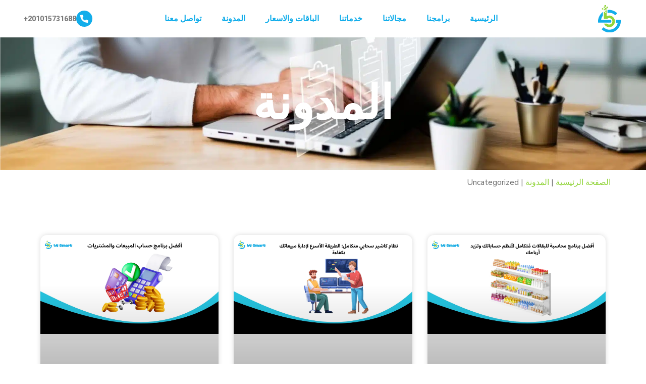

--- FILE ---
content_type: text/html; charset=UTF-8
request_url: https://bysmart-soft.com/category/uncategorized/?lang=en
body_size: 52416
content:
<!doctype html>
<html dir="rtl" lang="ar" prefix="og: https://ogp.me/ns#">
<head>
	<meta charset="UTF-8">
	<meta name="viewport" content="width=device-width, initial-scale=1">
	<link rel="profile" href="https://gmpg.org/xfn/11">
<meta name="google-site-verification" content="1SQh3pCNZycmH1T7MH8AGOQ5lxYtRJi2DAmCsJE_prQ" />
		<style>img:is([sizes="auto" i], [sizes^="auto," i]) { contain-intrinsic-size: 3000px 1500px }</style>
	
<!-- تحسين محرك البحث بواسطة رانك ماث - https://rankmath.com/ -->
<title>Uncategorized - Bysmart Software Solutions</title>
<meta name="robots" content="index, follow, max-snippet:-1, max-video-preview:-1, max-image-preview:large"/>
<link rel="canonical" href="https://bysmart-soft.com/category/uncategorized/" />
<meta property="og:locale" content="ar_AR" />
<meta property="og:type" content="article" />
<meta property="og:title" content="Uncategorized - Bysmart Software Solutions" />
<meta property="og:url" content="https://bysmart-soft.com/category/uncategorized/" />
<meta property="og:site_name" content="Bysmart Software Solutions" />
<meta name="twitter:card" content="summary_large_image" />
<meta name="twitter:title" content="Uncategorized - Bysmart Software Solutions" />
<meta name="twitter:label1" content="مقالات" />
<meta name="twitter:data1" content="1" />
<script type="application/ld+json" class="rank-math-schema">{"@context":"https://schema.org","@graph":[{"@type":"Person","@id":"https://bysmart-soft.com/#person","name":"Bysmart Software Solutions","image":{"@type":"ImageObject","@id":"https://bysmart-soft.com/#logo","url":"https://bysmart-soft.com/wp-content/uploads/2025/10/Icon.svg","contentUrl":"https://bysmart-soft.com/wp-content/uploads/2025/10/Icon.svg","caption":"Bysmart Software Solutions","inLanguage":"ar"}},{"@type":"WebSite","@id":"https://bysmart-soft.com/#website","url":"https://bysmart-soft.com","name":"Bysmart Software Solutions","publisher":{"@id":"https://bysmart-soft.com/#person"},"inLanguage":"ar"},{"@type":"BreadcrumbList","@id":"https://bysmart-soft.com/category/uncategorized/#breadcrumb","itemListElement":[{"@type":"ListItem","position":"1","item":{"@id":"https://bysmart-soft.com","name":"\u0627\u0644\u0635\u0641\u062d\u0629 \u0627\u0644\u0631\u0626\u064a\u0633\u064a\u0629"}},{"@type":"ListItem","position":"2","item":{"@id":"https://bysmart-soft.com/%d8%a7%d9%84%d9%85%d8%af%d9%88%d9%86%d8%a9/","name":"\u0627\u0644\u0645\u062f\u0648\u0646\u0629"}},{"@type":"ListItem","position":"3","item":{"@id":"https://bysmart-soft.com/category/uncategorized/","name":"Uncategorized"}}]},{"@type":"CollectionPage","@id":"https://bysmart-soft.com/category/uncategorized/#webpage","url":"https://bysmart-soft.com/category/uncategorized/","name":"Uncategorized - Bysmart Software Solutions","isPartOf":{"@id":"https://bysmart-soft.com/#website"},"inLanguage":"ar","breadcrumb":{"@id":"https://bysmart-soft.com/category/uncategorized/#breadcrumb"}}]}</script>
<!-- /إضافة تحسين محركات البحث لووردبريس Rank Math -->

<link rel='dns-prefetch' href='//fonts.googleapis.com' />
<link rel="alternate" type="application/rss+xml" title="Bysmart Software Solutions &laquo; الخلاصة" href="https://bysmart-soft.com/feed/" />
<link rel="alternate" type="application/rss+xml" title="Bysmart Software Solutions &laquo; خلاصة التعليقات" href="https://bysmart-soft.com/comments/feed/" />
<link rel="alternate" type="application/rss+xml" title="Bysmart Software Solutions &laquo; Uncategorized خلاصة التصنيف" href="https://bysmart-soft.com/category/uncategorized/feed/" />
<script type="text/javascript">
/* <![CDATA[ */
window._wpemojiSettings = {"baseUrl":"https:\/\/s.w.org\/images\/core\/emoji\/16.0.1\/72x72\/","ext":".png","svgUrl":"https:\/\/s.w.org\/images\/core\/emoji\/16.0.1\/svg\/","svgExt":".svg","source":{"concatemoji":"https:\/\/bysmart-soft.com\/wp-includes\/js\/wp-emoji-release.min.js?ver=6.8.3"}};
/*! This file is auto-generated */
!function(s,n){var o,i,e;function c(e){try{var t={supportTests:e,timestamp:(new Date).valueOf()};sessionStorage.setItem(o,JSON.stringify(t))}catch(e){}}function p(e,t,n){e.clearRect(0,0,e.canvas.width,e.canvas.height),e.fillText(t,0,0);var t=new Uint32Array(e.getImageData(0,0,e.canvas.width,e.canvas.height).data),a=(e.clearRect(0,0,e.canvas.width,e.canvas.height),e.fillText(n,0,0),new Uint32Array(e.getImageData(0,0,e.canvas.width,e.canvas.height).data));return t.every(function(e,t){return e===a[t]})}function u(e,t){e.clearRect(0,0,e.canvas.width,e.canvas.height),e.fillText(t,0,0);for(var n=e.getImageData(16,16,1,1),a=0;a<n.data.length;a++)if(0!==n.data[a])return!1;return!0}function f(e,t,n,a){switch(t){case"flag":return n(e,"\ud83c\udff3\ufe0f\u200d\u26a7\ufe0f","\ud83c\udff3\ufe0f\u200b\u26a7\ufe0f")?!1:!n(e,"\ud83c\udde8\ud83c\uddf6","\ud83c\udde8\u200b\ud83c\uddf6")&&!n(e,"\ud83c\udff4\udb40\udc67\udb40\udc62\udb40\udc65\udb40\udc6e\udb40\udc67\udb40\udc7f","\ud83c\udff4\u200b\udb40\udc67\u200b\udb40\udc62\u200b\udb40\udc65\u200b\udb40\udc6e\u200b\udb40\udc67\u200b\udb40\udc7f");case"emoji":return!a(e,"\ud83e\udedf")}return!1}function g(e,t,n,a){var r="undefined"!=typeof WorkerGlobalScope&&self instanceof WorkerGlobalScope?new OffscreenCanvas(300,150):s.createElement("canvas"),o=r.getContext("2d",{willReadFrequently:!0}),i=(o.textBaseline="top",o.font="600 32px Arial",{});return e.forEach(function(e){i[e]=t(o,e,n,a)}),i}function t(e){var t=s.createElement("script");t.src=e,t.defer=!0,s.head.appendChild(t)}"undefined"!=typeof Promise&&(o="wpEmojiSettingsSupports",i=["flag","emoji"],n.supports={everything:!0,everythingExceptFlag:!0},e=new Promise(function(e){s.addEventListener("DOMContentLoaded",e,{once:!0})}),new Promise(function(t){var n=function(){try{var e=JSON.parse(sessionStorage.getItem(o));if("object"==typeof e&&"number"==typeof e.timestamp&&(new Date).valueOf()<e.timestamp+604800&&"object"==typeof e.supportTests)return e.supportTests}catch(e){}return null}();if(!n){if("undefined"!=typeof Worker&&"undefined"!=typeof OffscreenCanvas&&"undefined"!=typeof URL&&URL.createObjectURL&&"undefined"!=typeof Blob)try{var e="postMessage("+g.toString()+"("+[JSON.stringify(i),f.toString(),p.toString(),u.toString()].join(",")+"));",a=new Blob([e],{type:"text/javascript"}),r=new Worker(URL.createObjectURL(a),{name:"wpTestEmojiSupports"});return void(r.onmessage=function(e){c(n=e.data),r.terminate(),t(n)})}catch(e){}c(n=g(i,f,p,u))}t(n)}).then(function(e){for(var t in e)n.supports[t]=e[t],n.supports.everything=n.supports.everything&&n.supports[t],"flag"!==t&&(n.supports.everythingExceptFlag=n.supports.everythingExceptFlag&&n.supports[t]);n.supports.everythingExceptFlag=n.supports.everythingExceptFlag&&!n.supports.flag,n.DOMReady=!1,n.readyCallback=function(){n.DOMReady=!0}}).then(function(){return e}).then(function(){var e;n.supports.everything||(n.readyCallback(),(e=n.source||{}).concatemoji?t(e.concatemoji):e.wpemoji&&e.twemoji&&(t(e.twemoji),t(e.wpemoji)))}))}((window,document),window._wpemojiSettings);
/* ]]> */
</script>
<link rel='stylesheet' id='dashicons-css' href='https://bysmart-soft.com/wp-includes/css/dashicons.min.css?ver=6.8.3' type='text/css' media='all' />
<link rel='stylesheet' id='post-views-counter-frontend-css' href='https://bysmart-soft.com/wp-content/plugins/post-views-counter/css/frontend.min.css?ver=1.5.9' type='text/css' media='all' />
<style id='wp-emoji-styles-inline-css' type='text/css'>

	img.wp-smiley, img.emoji {
		display: inline !important;
		border: none !important;
		box-shadow: none !important;
		height: 1em !important;
		width: 1em !important;
		margin: 0 0.07em !important;
		vertical-align: -0.1em !important;
		background: none !important;
		padding: 0 !important;
	}
</style>
<style id='classic-theme-styles-inline-css' type='text/css'>
/*! This file is auto-generated */
.wp-block-button__link{color:#fff;background-color:#32373c;border-radius:9999px;box-shadow:none;text-decoration:none;padding:calc(.667em + 2px) calc(1.333em + 2px);font-size:1.125em}.wp-block-file__button{background:#32373c;color:#fff;text-decoration:none}
</style>
<style id='global-styles-inline-css' type='text/css'>
:root{--wp--preset--aspect-ratio--square: 1;--wp--preset--aspect-ratio--4-3: 4/3;--wp--preset--aspect-ratio--3-4: 3/4;--wp--preset--aspect-ratio--3-2: 3/2;--wp--preset--aspect-ratio--2-3: 2/3;--wp--preset--aspect-ratio--16-9: 16/9;--wp--preset--aspect-ratio--9-16: 9/16;--wp--preset--color--black: #000000;--wp--preset--color--cyan-bluish-gray: #abb8c3;--wp--preset--color--white: #ffffff;--wp--preset--color--pale-pink: #f78da7;--wp--preset--color--vivid-red: #cf2e2e;--wp--preset--color--luminous-vivid-orange: #ff6900;--wp--preset--color--luminous-vivid-amber: #fcb900;--wp--preset--color--light-green-cyan: #7bdcb5;--wp--preset--color--vivid-green-cyan: #00d084;--wp--preset--color--pale-cyan-blue: #8ed1fc;--wp--preset--color--vivid-cyan-blue: #0693e3;--wp--preset--color--vivid-purple: #9b51e0;--wp--preset--gradient--vivid-cyan-blue-to-vivid-purple: linear-gradient(135deg,rgba(6,147,227,1) 0%,rgb(155,81,224) 100%);--wp--preset--gradient--light-green-cyan-to-vivid-green-cyan: linear-gradient(135deg,rgb(122,220,180) 0%,rgb(0,208,130) 100%);--wp--preset--gradient--luminous-vivid-amber-to-luminous-vivid-orange: linear-gradient(135deg,rgba(252,185,0,1) 0%,rgba(255,105,0,1) 100%);--wp--preset--gradient--luminous-vivid-orange-to-vivid-red: linear-gradient(135deg,rgba(255,105,0,1) 0%,rgb(207,46,46) 100%);--wp--preset--gradient--very-light-gray-to-cyan-bluish-gray: linear-gradient(135deg,rgb(238,238,238) 0%,rgb(169,184,195) 100%);--wp--preset--gradient--cool-to-warm-spectrum: linear-gradient(135deg,rgb(74,234,220) 0%,rgb(151,120,209) 20%,rgb(207,42,186) 40%,rgb(238,44,130) 60%,rgb(251,105,98) 80%,rgb(254,248,76) 100%);--wp--preset--gradient--blush-light-purple: linear-gradient(135deg,rgb(255,206,236) 0%,rgb(152,150,240) 100%);--wp--preset--gradient--blush-bordeaux: linear-gradient(135deg,rgb(254,205,165) 0%,rgb(254,45,45) 50%,rgb(107,0,62) 100%);--wp--preset--gradient--luminous-dusk: linear-gradient(135deg,rgb(255,203,112) 0%,rgb(199,81,192) 50%,rgb(65,88,208) 100%);--wp--preset--gradient--pale-ocean: linear-gradient(135deg,rgb(255,245,203) 0%,rgb(182,227,212) 50%,rgb(51,167,181) 100%);--wp--preset--gradient--electric-grass: linear-gradient(135deg,rgb(202,248,128) 0%,rgb(113,206,126) 100%);--wp--preset--gradient--midnight: linear-gradient(135deg,rgb(2,3,129) 0%,rgb(40,116,252) 100%);--wp--preset--font-size--small: 13px;--wp--preset--font-size--medium: 20px;--wp--preset--font-size--large: 36px;--wp--preset--font-size--x-large: 42px;--wp--preset--spacing--20: 0.44rem;--wp--preset--spacing--30: 0.67rem;--wp--preset--spacing--40: 1rem;--wp--preset--spacing--50: 1.5rem;--wp--preset--spacing--60: 2.25rem;--wp--preset--spacing--70: 3.38rem;--wp--preset--spacing--80: 5.06rem;--wp--preset--shadow--natural: 6px 6px 9px rgba(0, 0, 0, 0.2);--wp--preset--shadow--deep: 12px 12px 50px rgba(0, 0, 0, 0.4);--wp--preset--shadow--sharp: 6px 6px 0px rgba(0, 0, 0, 0.2);--wp--preset--shadow--outlined: 6px 6px 0px -3px rgba(255, 255, 255, 1), 6px 6px rgba(0, 0, 0, 1);--wp--preset--shadow--crisp: 6px 6px 0px rgba(0, 0, 0, 1);}:where(.is-layout-flex){gap: 0.5em;}:where(.is-layout-grid){gap: 0.5em;}body .is-layout-flex{display: flex;}.is-layout-flex{flex-wrap: wrap;align-items: center;}.is-layout-flex > :is(*, div){margin: 0;}body .is-layout-grid{display: grid;}.is-layout-grid > :is(*, div){margin: 0;}:where(.wp-block-columns.is-layout-flex){gap: 2em;}:where(.wp-block-columns.is-layout-grid){gap: 2em;}:where(.wp-block-post-template.is-layout-flex){gap: 1.25em;}:where(.wp-block-post-template.is-layout-grid){gap: 1.25em;}.has-black-color{color: var(--wp--preset--color--black) !important;}.has-cyan-bluish-gray-color{color: var(--wp--preset--color--cyan-bluish-gray) !important;}.has-white-color{color: var(--wp--preset--color--white) !important;}.has-pale-pink-color{color: var(--wp--preset--color--pale-pink) !important;}.has-vivid-red-color{color: var(--wp--preset--color--vivid-red) !important;}.has-luminous-vivid-orange-color{color: var(--wp--preset--color--luminous-vivid-orange) !important;}.has-luminous-vivid-amber-color{color: var(--wp--preset--color--luminous-vivid-amber) !important;}.has-light-green-cyan-color{color: var(--wp--preset--color--light-green-cyan) !important;}.has-vivid-green-cyan-color{color: var(--wp--preset--color--vivid-green-cyan) !important;}.has-pale-cyan-blue-color{color: var(--wp--preset--color--pale-cyan-blue) !important;}.has-vivid-cyan-blue-color{color: var(--wp--preset--color--vivid-cyan-blue) !important;}.has-vivid-purple-color{color: var(--wp--preset--color--vivid-purple) !important;}.has-black-background-color{background-color: var(--wp--preset--color--black) !important;}.has-cyan-bluish-gray-background-color{background-color: var(--wp--preset--color--cyan-bluish-gray) !important;}.has-white-background-color{background-color: var(--wp--preset--color--white) !important;}.has-pale-pink-background-color{background-color: var(--wp--preset--color--pale-pink) !important;}.has-vivid-red-background-color{background-color: var(--wp--preset--color--vivid-red) !important;}.has-luminous-vivid-orange-background-color{background-color: var(--wp--preset--color--luminous-vivid-orange) !important;}.has-luminous-vivid-amber-background-color{background-color: var(--wp--preset--color--luminous-vivid-amber) !important;}.has-light-green-cyan-background-color{background-color: var(--wp--preset--color--light-green-cyan) !important;}.has-vivid-green-cyan-background-color{background-color: var(--wp--preset--color--vivid-green-cyan) !important;}.has-pale-cyan-blue-background-color{background-color: var(--wp--preset--color--pale-cyan-blue) !important;}.has-vivid-cyan-blue-background-color{background-color: var(--wp--preset--color--vivid-cyan-blue) !important;}.has-vivid-purple-background-color{background-color: var(--wp--preset--color--vivid-purple) !important;}.has-black-border-color{border-color: var(--wp--preset--color--black) !important;}.has-cyan-bluish-gray-border-color{border-color: var(--wp--preset--color--cyan-bluish-gray) !important;}.has-white-border-color{border-color: var(--wp--preset--color--white) !important;}.has-pale-pink-border-color{border-color: var(--wp--preset--color--pale-pink) !important;}.has-vivid-red-border-color{border-color: var(--wp--preset--color--vivid-red) !important;}.has-luminous-vivid-orange-border-color{border-color: var(--wp--preset--color--luminous-vivid-orange) !important;}.has-luminous-vivid-amber-border-color{border-color: var(--wp--preset--color--luminous-vivid-amber) !important;}.has-light-green-cyan-border-color{border-color: var(--wp--preset--color--light-green-cyan) !important;}.has-vivid-green-cyan-border-color{border-color: var(--wp--preset--color--vivid-green-cyan) !important;}.has-pale-cyan-blue-border-color{border-color: var(--wp--preset--color--pale-cyan-blue) !important;}.has-vivid-cyan-blue-border-color{border-color: var(--wp--preset--color--vivid-cyan-blue) !important;}.has-vivid-purple-border-color{border-color: var(--wp--preset--color--vivid-purple) !important;}.has-vivid-cyan-blue-to-vivid-purple-gradient-background{background: var(--wp--preset--gradient--vivid-cyan-blue-to-vivid-purple) !important;}.has-light-green-cyan-to-vivid-green-cyan-gradient-background{background: var(--wp--preset--gradient--light-green-cyan-to-vivid-green-cyan) !important;}.has-luminous-vivid-amber-to-luminous-vivid-orange-gradient-background{background: var(--wp--preset--gradient--luminous-vivid-amber-to-luminous-vivid-orange) !important;}.has-luminous-vivid-orange-to-vivid-red-gradient-background{background: var(--wp--preset--gradient--luminous-vivid-orange-to-vivid-red) !important;}.has-very-light-gray-to-cyan-bluish-gray-gradient-background{background: var(--wp--preset--gradient--very-light-gray-to-cyan-bluish-gray) !important;}.has-cool-to-warm-spectrum-gradient-background{background: var(--wp--preset--gradient--cool-to-warm-spectrum) !important;}.has-blush-light-purple-gradient-background{background: var(--wp--preset--gradient--blush-light-purple) !important;}.has-blush-bordeaux-gradient-background{background: var(--wp--preset--gradient--blush-bordeaux) !important;}.has-luminous-dusk-gradient-background{background: var(--wp--preset--gradient--luminous-dusk) !important;}.has-pale-ocean-gradient-background{background: var(--wp--preset--gradient--pale-ocean) !important;}.has-electric-grass-gradient-background{background: var(--wp--preset--gradient--electric-grass) !important;}.has-midnight-gradient-background{background: var(--wp--preset--gradient--midnight) !important;}.has-small-font-size{font-size: var(--wp--preset--font-size--small) !important;}.has-medium-font-size{font-size: var(--wp--preset--font-size--medium) !important;}.has-large-font-size{font-size: var(--wp--preset--font-size--large) !important;}.has-x-large-font-size{font-size: var(--wp--preset--font-size--x-large) !important;}
:where(.wp-block-post-template.is-layout-flex){gap: 1.25em;}:where(.wp-block-post-template.is-layout-grid){gap: 1.25em;}
:where(.wp-block-columns.is-layout-flex){gap: 2em;}:where(.wp-block-columns.is-layout-grid){gap: 2em;}
:root :where(.wp-block-pullquote){font-size: 1.5em;line-height: 1.6;}
</style>
<link rel='stylesheet' id='sr7css-css' href='//bysmart-soft.com/wp-content/plugins/revslider/public/css/sr7.css?ver=6.7.37' type='text/css' media='all' />
<link rel='stylesheet' id='engitech-fonts-css' href='https://fonts.googleapis.com/css?family=Montserrat%3A100%2C100i%2C200%2C200i%2C300%2C300i%2C400%2C400i%2C500%2C500i%2C600%2C600i%2C700%2C700i%2C800%2C800i%2C900%2C900i%7CNunito+Sans%3A200%2C200i%2C300%2C300i%2C400%2C400i%2C600%2C600i%2C700%2C700i%2C800%2C800i%2C900%2C900i&#038;subset=latin%2Clatin-ext' type='text/css' media='all' />
<link rel='stylesheet' id='bootstrap-css' href='https://bysmart-soft.com/wp-content/themes/engitech/css/bootstrap.css?ver=4.0' type='text/css' media='all' />
<link rel='stylesheet' id='engitech-awesome-font-css' href='https://bysmart-soft.com/wp-content/themes/engitech/css/font-awesome.min.css?ver=6.8.3' type='text/css' media='all' />
<link rel='stylesheet' id='engitech-flaticon-font-css' href='https://bysmart-soft.com/wp-content/themes/engitech/css/flaticon.css?ver=6.8.3' type='text/css' media='all' />
<link rel='stylesheet' id='slick-slider-css' href='https://bysmart-soft.com/wp-content/themes/engitech/css/slick.css?ver=6.8.3' type='text/css' media='all' />
<link rel='stylesheet' id='slick-theme-css' href='https://bysmart-soft.com/wp-content/themes/engitech/css/slick-theme.css?ver=6.8.3' type='text/css' media='all' />
<link rel='stylesheet' id='magnific-popup-css' href='https://bysmart-soft.com/wp-content/themes/engitech/css/magnific-popup.css?ver=6.8.3' type='text/css' media='all' />
<link rel='stylesheet' id='engitech-style-css' href='https://bysmart-soft.com/wp-content/themes/engitech/style.css?ver=1.8.12' type='text/css' media='all' />
<link rel='stylesheet' id='simple-likes-public-css-css' href='https://bysmart-soft.com/wp-content/themes/engitech/inc/backend/css/simple-likes-public.css?ver=6.8.3' type='text/css' media='all' />
<link rel='stylesheet' id='elementor-frontend-css' href='https://bysmart-soft.com/wp-content/plugins/elementor/assets/css/frontend-rtl.min.css?ver=3.33.4' type='text/css' media='all' />
<link rel='stylesheet' id='widget-image-css' href='https://bysmart-soft.com/wp-content/plugins/elementor/assets/css/widget-image-rtl.min.css?ver=3.33.4' type='text/css' media='all' />
<link rel='stylesheet' id='widget-nav-menu-css' href='https://bysmart-soft.com/wp-content/plugins/elementor-pro/assets/css/widget-nav-menu-rtl.min.css?ver=3.33.0' type='text/css' media='all' />
<link rel='stylesheet' id='widget-icon-box-css' href='https://bysmart-soft.com/wp-content/plugins/elementor/assets/css/widget-icon-box-rtl.min.css?ver=3.33.4' type='text/css' media='all' />
<link rel='stylesheet' id='e-sticky-css' href='https://bysmart-soft.com/wp-content/plugins/elementor-pro/assets/css/modules/sticky.min.css?ver=3.33.0' type='text/css' media='all' />
<link rel='stylesheet' id='e-animation-fadeInRight-css' href='https://bysmart-soft.com/wp-content/plugins/elementor/assets/lib/animations/styles/fadeInRight.min.css?ver=3.33.4' type='text/css' media='all' />
<link rel='stylesheet' id='widget-off-canvas-css' href='https://bysmart-soft.com/wp-content/plugins/elementor-pro/assets/css/widget-off-canvas-rtl.min.css?ver=3.33.0' type='text/css' media='all' />
<link rel='stylesheet' id='widget-social-icons-css' href='https://bysmart-soft.com/wp-content/plugins/elementor/assets/css/widget-social-icons-rtl.min.css?ver=3.33.4' type='text/css' media='all' />
<link rel='stylesheet' id='e-apple-webkit-css' href='https://bysmart-soft.com/wp-content/plugins/elementor/assets/css/conditionals/apple-webkit.min.css?ver=3.33.4' type='text/css' media='all' />
<link rel='stylesheet' id='widget-heading-css' href='https://bysmart-soft.com/wp-content/plugins/elementor/assets/css/widget-heading-rtl.min.css?ver=3.33.4' type='text/css' media='all' />
<link rel='stylesheet' id='widget-icon-list-css' href='https://bysmart-soft.com/wp-content/plugins/elementor/assets/css/widget-icon-list-rtl.min.css?ver=3.33.4' type='text/css' media='all' />
<link rel='stylesheet' id='widget-posts-css' href='https://bysmart-soft.com/wp-content/plugins/elementor-pro/assets/css/widget-posts-rtl.min.css?ver=3.33.0' type='text/css' media='all' />
<link rel='stylesheet' id='elementor-post-7-css' href='https://bysmart-soft.com/wp-content/uploads/elementor/css/post-7.css?ver=1765760068' type='text/css' media='all' />
<link rel='stylesheet' id='elementor-post-12915-css' href='https://bysmart-soft.com/wp-content/uploads/elementor/css/post-12915.css?ver=1765760068' type='text/css' media='all' />
<link rel='stylesheet' id='elementor-post-13005-css' href='https://bysmart-soft.com/wp-content/uploads/elementor/css/post-13005.css?ver=1765760068' type='text/css' media='all' />
<link rel='stylesheet' id='elementor-post-13097-css' href='https://bysmart-soft.com/wp-content/uploads/elementor/css/post-13097.css?ver=1765760087' type='text/css' media='all' />
<link rel='stylesheet' id='elementor-gf-roboto-css' href='https://fonts.googleapis.com/css?family=Roboto:100,100italic,200,200italic,300,300italic,400,400italic,500,500italic,600,600italic,700,700italic,800,800italic,900,900italic&#038;display=swap' type='text/css' media='all' />
<link rel='stylesheet' id='elementor-gf-robotoslab-css' href='https://fonts.googleapis.com/css?family=Roboto+Slab:100,100italic,200,200italic,300,300italic,400,400italic,500,500italic,600,600italic,700,700italic,800,800italic,900,900italic&#038;display=swap' type='text/css' media='all' />
<link rel='stylesheet' id='elementor-gf-cairo-css' href='https://fonts.googleapis.com/css?family=Cairo:100,100italic,200,200italic,300,300italic,400,400italic,500,500italic,600,600italic,700,700italic,800,800italic,900,900italic&#038;display=swap' type='text/css' media='all' />
<script type="text/javascript" src="//bysmart-soft.com/wp-content/plugins/revslider/public/js/libs/tptools.js?ver=6.7.37" id="tp-tools-js" async="async" data-wp-strategy="async"></script>
<script type="text/javascript" src="//bysmart-soft.com/wp-content/plugins/revslider/public/js/sr7.js?ver=6.7.37" id="sr7-js" async="async" data-wp-strategy="async"></script>
<script type="text/javascript" src="https://bysmart-soft.com/wp-includes/js/jquery/jquery.min.js?ver=3.7.1" id="jquery-core-js"></script>
<script type="text/javascript" src="https://bysmart-soft.com/wp-includes/js/jquery/jquery-migrate.min.js?ver=3.4.1" id="jquery-migrate-js"></script>
<script type="text/javascript" id="simple-likes-public-js-js-extra">
/* <![CDATA[ */
var simpleLikes = {"ajaxurl":"https:\/\/bysmart-soft.com\/wp-admin\/admin-ajax.php","like":"Like","unlike":"Unlike"};
/* ]]> */
</script>
<script type="text/javascript" src="https://bysmart-soft.com/wp-content/themes/engitech/inc/backend/js/simple-likes-public.js?ver=0.5" id="simple-likes-public-js-js"></script>
<link rel="https://api.w.org/" href="https://bysmart-soft.com/wp-json/" /><link rel="alternate" title="JSON" type="application/json" href="https://bysmart-soft.com/wp-json/wp/v2/categories/37" /><link rel="EditURI" type="application/rsd+xml" title="RSD" href="https://bysmart-soft.com/xmlrpc.php?rsd" />
<link rel="stylesheet" href="https://bysmart-soft.com/wp-content/themes/engitech/rtl.css" type="text/css" media="screen" /><meta name="generator" content="WordPress 6.8.3" />
<meta name="ti-site-data" content="eyJyIjoiMTowITc6MCEzMDowIiwibyI6Imh0dHBzOlwvXC9ieXNtYXJ0LXNvZnQuY29tXC93cC1hZG1pblwvYWRtaW4tYWpheC5waHA/YWN0aW9uPXRpX29ubGluZV91c2Vyc19nb29nbGUmYW1wO3A9JTJGY2F0ZWdvcnklMkZ1bmNhdGVnb3JpemVkJTJGJTNGbGFuZyUzRGVuJmFtcDtfd3Bub25jZT1iYTc4ZWE2ZjNkIn0=" /><style type="text/css">
        /****Main Color****/

        	/*Background Color*/
            .bg-primary,
            .octf-btn,
            .octf-btn.octf-btn-second:hover, .octf-btn.octf-btn-second:focus,
            .main-navigation > ul > li:before,
            .cart-icon .count,
            .post-box .post-cat a,
            .post-box .btn-play:hover i,
            .page-pagination li span, .page-pagination li a:hover,
            .blog-post .share-post a,
            .post-nav a:before,
            .widget-area .widget .widget-title:before,
            .search-form .search-submit,
            .icon-box-s2.s2:after,
            .tech-box:hover,
            .ot-image-box:after,
            .service-box .icon-main,
            .serv-box-2:hover .icon-main,
            .project-slider .projects-box:hover .portfolio-info .btn-link,
            .project-slider .slick-arrow:hover,
            .ot-counter h6:before,
            .ot-progress .progress-bar,
            .video-popup a:hover,
            .ot-tabs .tab-link,
            .ot-tabs .tab-link.current, .ot-tabs .tab-link:hover,
            .ot-industries .indus-item .item-inner .overlay:after,
            .mc4wp-form-fields .subscribe-inner-form .subscribe-btn-icon{background:#12adea;}

            /*Border Color*/
            .post-box .btn-play:hover:before, .post-box .btn-play:hover:after,
            .page-pagination li span, .page-pagination li a:hover,
            .tech-box:hover,
            .video-popup a:hover span{border-color:#12adea;}

            /*Color*/
            .text-primary,
            .slick-arrow:not(.slick-disabled):hover,
            .btn-details,
            .btn-details:visited,
            a:hover, a:focus, a:active,
            .header-topbar a:hover,
            .extra-text a,
            .header-style-3 .header-topbar a:hover,
            .main-navigation ul > li > a:hover,
            .main-navigation ul li li a:before,
            .main-navigation ul li li a:hover,.main-navigation ul ul li.current-menu-item > a,.main-navigation ul ul li.current-menu-ancestor > a,
            .main-navigation ul > li.menu-item-has-children > a:hover:after,
            .octf-btn-cta .contact-header i,
            .header-style-3 .main-navigation ul.menu > li > a:hover,.header-style-3 .octf-btn-cta .octf-cta-icons i:hover,
            .header_mobile .mobile_nav .mobile_mainmenu li li a:hover,.header_mobile .mobile_nav .mobile_mainmenu ul > li > ul > li.current-menu-ancestor > a,
            .header_mobile .mobile_nav .mobile_mainmenu > li > a:hover, .header_mobile .mobile_nav .mobile_mainmenu > li.current-menu-item > a,.header_mobile .mobile_nav .mobile_mainmenu > li.current-menu-ancestor > a,
            .page-header,
            .page-header .breadcrumbs li:before,
            .post-box .entry-meta a:hover,
            .post-box .link-box a:hover,
            .post-box .btn-play i,
            .post-box .btn-readmore > a,
            .blog-post .author-bio .author-info .author-socials a:hover,
            .drop-cap span,
            .comments-area .comment-item .comment-meta .comment-reply-link,
            .comment-respond .comment-reply-title small a:hover,
            .icon-box-s2 .content-box h5 a:hover,
            .project-slider .projects-box .portfolio-info .btn-link i,
            .contact-info i,
            .ot-accordions .acc-item .acc-toggle:hover,
            .ot-accordions .acc-item.current .acc-toggle,
            .ot-accordions .acc-item.current .acc-toggle i,
            .ot-counter h6,
            .ot-counter2 .s-num,
            .team-wrap .team-social a:hover,
            .ot-pricing-table .inner-table h2,
            .ot-pricing-table .inner-table .details ul li.active:before,
            .ot-countdown li.seperator,
            .video-popup a,
            .dc-text .elementor-drop-cap span,
            .footer-menu ul li a:hover,
            .mc4wp-form-fields .subscribe-inner-form .subscribe-btn-icon:hover,
            #back-to-top{color: #12adea;}

            .wpcf7 .main-form{background-image: linear-gradient(90deg,#12adea 0%,#91d43a 100%);}
			

		/****Second Color****/
        
		    /*Background Color*/
                  .bg-second,
                  .octf-btn:hover, .octf-btn:focus,
                  .octf-btn.octf-btn-second,
                  .octf-btn.octf-btn-second:visited,
                  .post-box .post-cat a:hover,
                  .blog-post .tagcloud a:hover,
                  .widget .tagcloud a:hover,
                  .search-form .search-submit:hover,
                  .icon-box-s1 .line-box:after,
                  .project_filters li a:after,
                  .ot-tabs .tab-link:hover, .ot-tabs .tab-link:focus,
                  .wpcf7 .main-form button:hover{background:#91d43a;}

                  /*Color*/
                  blockquote:before,
                  .text-second,
                  .slick-dots li.slick-active button:before,
                  a,
                  a:visited,
                  .post-box .entry-meta,
                  .post-box .entry-meta a,
                  .post-box .link-box i,
                  .post-box .quote-box i,
                  .comment-form .logged-in-as a:hover,
                  .widget-area .widget ul:not(.recent-news) > li a:hover,
                  .widget-area .widget_categories ul li a:before,.widget-area .widget_product_categories ul li a:before,.widget-area .widget_archive ul li a:before,
                  .widget-area .widget_categories ul li a:hover,.widget-area .widget_product_categories ul li a:hover,.widget-area .widget_archive ul li a:hover,
                  .widget-area .widget_categories ul li a:hover + span,.widget-area .widget_product_categories ul li a:hover + span,.widget-area .widget_archive ul li a:hover + span,
                  .widget .recent-news h6 a:hover,
                  .ot-heading > span,
                  .icon-box-s1 .icon-main,
                  .icon-box-s2.s1 .icon-main, .icon-box-s2.s3 .icon-main,
                  .icon-box-s2.s2 .icon-main,
                  .serv-box .content-box ul li a:before,
                  .serv-box .content-box ul li:hover a, .serv-box .content-box ul li.active a,
                  .project_filters li a:hover, .project_filters li a.selected,
                  .ot-pricing-table .octf-btn:hover,
                  .dc-text.dc-text-second .elementor-drop-cap span{color: #91d43a;}

			</style><meta name="generator" content="Elementor 3.33.4; features: e_font_icon_svg, additional_custom_breakpoints; settings: css_print_method-external, google_font-enabled, font_display-swap">
<!--Start of Tawk.to Script-->
<script type="text/javascript">
var Tawk_API=Tawk_API||{}, Tawk_LoadStart=new Date();
(function(){
var s1=document.createElement("script"),s0=document.getElementsByTagName("script")[0];
s1.async=true;
s1.src='https://embed.tawk.to/69373e36f831981980dd1edb/1jbvsm1t7';
s1.charset='UTF-8';
s1.setAttribute('crossorigin','*');
s0.parentNode.insertBefore(s1,s0);
})();
</script>
<!--End of Tawk.to Script-->
			<style>
				.e-con.e-parent:nth-of-type(n+4):not(.e-lazyloaded):not(.e-no-lazyload),
				.e-con.e-parent:nth-of-type(n+4):not(.e-lazyloaded):not(.e-no-lazyload) * {
					background-image: none !important;
				}
				@media screen and (max-height: 1024px) {
					.e-con.e-parent:nth-of-type(n+3):not(.e-lazyloaded):not(.e-no-lazyload),
					.e-con.e-parent:nth-of-type(n+3):not(.e-lazyloaded):not(.e-no-lazyload) * {
						background-image: none !important;
					}
				}
				@media screen and (max-height: 640px) {
					.e-con.e-parent:nth-of-type(n+2):not(.e-lazyloaded):not(.e-no-lazyload),
					.e-con.e-parent:nth-of-type(n+2):not(.e-lazyloaded):not(.e-no-lazyload) * {
						background-image: none !important;
					}
				}
			</style>
			<link rel="preconnect" href="https://fonts.googleapis.com">
<link rel="preconnect" href="https://fonts.gstatic.com/" crossorigin>
<meta name="generator" content="Powered by Slider Revolution 6.7.37 - responsive, Mobile-Friendly Slider Plugin for WordPress with comfortable drag and drop interface." />
<link rel="icon" href="https://bysmart-soft.com/wp-content/uploads/2025/10/Logo.svg" sizes="32x32" />
<link rel="icon" href="https://bysmart-soft.com/wp-content/uploads/2025/10/Logo.svg" sizes="192x192" />
<link rel="apple-touch-icon" href="https://bysmart-soft.com/wp-content/uploads/2025/10/Logo.svg" />
<meta name="msapplication-TileImage" content="https://bysmart-soft.com/wp-content/uploads/2025/10/Logo.svg" />
<script>
	window._tpt			??= {};
	window.SR7			??= {};
	_tpt.R				??= {};
	_tpt.R.fonts		??= {};
	_tpt.R.fonts.customFonts??= {};
	SR7.devMode			=  false;
	SR7.F 				??= {};
	SR7.G				??= {};
	SR7.LIB				??= {};
	SR7.E				??= {};
	SR7.E.gAddons		??= {};
	SR7.E.php 			??= {};
	SR7.E.nonce			= '0c3a0599aa';
	SR7.E.ajaxurl		= 'https://bysmart-soft.com/wp-admin/admin-ajax.php';
	SR7.E.resturl		= 'https://bysmart-soft.com/wp-json/';
	SR7.E.slug_path		= 'revslider/revslider.php';
	SR7.E.slug			= 'revslider';
	SR7.E.plugin_url	= 'https://bysmart-soft.com/wp-content/plugins/revslider/';
	SR7.E.wp_plugin_url = 'https://bysmart-soft.com/wp-content/plugins/';
	SR7.E.revision		= '6.7.37';
	SR7.E.fontBaseUrl	= '';
	SR7.G.breakPoints 	= [1240,1024,778,480];
	SR7.G.fSUVW 		= false;
	SR7.E.modules 		= ['module','page','slide','layer','draw','animate','srtools','canvas','defaults','carousel','navigation','media','modifiers','migration'];
	SR7.E.libs 			= ['WEBGL'];
	SR7.E.css 			= ['csslp','cssbtns','cssfilters','cssnav','cssmedia'];
	SR7.E.resources		= {};
	SR7.E.ytnc			= false;
	SR7.JSON			??= {};
/*! Slider Revolution 7.0 - Page Processor */
!function(){"use strict";window.SR7??={},window._tpt??={},SR7.version="Slider Revolution 6.7.16",_tpt.getMobileZoom=()=>_tpt.is_mobile?document.documentElement.clientWidth/window.innerWidth:1,_tpt.getWinDim=function(t){_tpt.screenHeightWithUrlBar??=window.innerHeight;let e=SR7.F?.modal?.visible&&SR7.M[SR7.F.module.getIdByAlias(SR7.F.modal.requested)];_tpt.scrollBar=window.innerWidth!==document.documentElement.clientWidth||e&&window.innerWidth!==e.c.module.clientWidth,_tpt.winW=_tpt.getMobileZoom()*window.innerWidth-(_tpt.scrollBar||"prepare"==t?_tpt.scrollBarW??_tpt.mesureScrollBar():0),_tpt.winH=_tpt.getMobileZoom()*window.innerHeight,_tpt.winWAll=document.documentElement.clientWidth},_tpt.getResponsiveLevel=function(t,e){return SR7.G.fSUVW?_tpt.closestGE(t,window.innerWidth):_tpt.closestGE(t,_tpt.winWAll)},_tpt.mesureScrollBar=function(){let t=document.createElement("div");return t.className="RSscrollbar-measure",t.style.width="100px",t.style.height="100px",t.style.overflow="scroll",t.style.position="absolute",t.style.top="-9999px",document.body.appendChild(t),_tpt.scrollBarW=t.offsetWidth-t.clientWidth,document.body.removeChild(t),_tpt.scrollBarW},_tpt.loadCSS=async function(t,e,s){return s?_tpt.R.fonts.required[e].status=1:(_tpt.R[e]??={},_tpt.R[e].status=1),new Promise(((i,n)=>{if(_tpt.isStylesheetLoaded(t))s?_tpt.R.fonts.required[e].status=2:_tpt.R[e].status=2,i();else{const o=document.createElement("link");o.rel="stylesheet";let l="text",r="css";o["type"]=l+"/"+r,o.href=t,o.onload=()=>{s?_tpt.R.fonts.required[e].status=2:_tpt.R[e].status=2,i()},o.onerror=()=>{s?_tpt.R.fonts.required[e].status=3:_tpt.R[e].status=3,n(new Error(`Failed to load CSS: ${t}`))},document.head.appendChild(o)}}))},_tpt.addContainer=function(t){const{tag:e="div",id:s,class:i,datas:n,textContent:o,iHTML:l}=t,r=document.createElement(e);if(s&&""!==s&&(r.id=s),i&&""!==i&&(r.className=i),n)for(const[t,e]of Object.entries(n))"style"==t?r.style.cssText=e:r.setAttribute(`data-${t}`,e);return o&&(r.textContent=o),l&&(r.innerHTML=l),r},_tpt.collector=function(){return{fragment:new DocumentFragment,add(t){var e=_tpt.addContainer(t);return this.fragment.appendChild(e),e},append(t){t.appendChild(this.fragment)}}},_tpt.isStylesheetLoaded=function(t){let e=t.split("?")[0];return Array.from(document.querySelectorAll('link[rel="stylesheet"], link[rel="preload"]')).some((t=>t.href.split("?")[0]===e))},_tpt.preloader={requests:new Map,preloaderTemplates:new Map,show:function(t,e){if(!e||!t)return;const{type:s,color:i}=e;if(s<0||"off"==s)return;const n=`preloader_${s}`;let o=this.preloaderTemplates.get(n);o||(o=this.build(s,i),this.preloaderTemplates.set(n,o)),this.requests.has(t)||this.requests.set(t,{count:0});const l=this.requests.get(t);clearTimeout(l.timer),l.count++,1===l.count&&(l.timer=setTimeout((()=>{l.preloaderClone=o.cloneNode(!0),l.anim&&l.anim.kill(),void 0!==_tpt.gsap?l.anim=_tpt.gsap.fromTo(l.preloaderClone,1,{opacity:0},{opacity:1}):l.preloaderClone.classList.add("sr7-fade-in"),t.appendChild(l.preloaderClone)}),150))},hide:function(t){if(!this.requests.has(t))return;const e=this.requests.get(t);e.count--,e.count<0&&(e.count=0),e.anim&&e.anim.kill(),0===e.count&&(clearTimeout(e.timer),e.preloaderClone&&(e.preloaderClone.classList.remove("sr7-fade-in"),e.anim=_tpt.gsap.to(e.preloaderClone,.3,{opacity:0,onComplete:function(){e.preloaderClone.remove()}})))},state:function(t){if(!this.requests.has(t))return!1;return this.requests.get(t).count>0},build:(t,e="#ffffff",s="")=>{if(t<0||"off"===t)return null;const i=parseInt(t);if(t="prlt"+i,isNaN(i))return null;if(_tpt.loadCSS(SR7.E.plugin_url+"public/css/preloaders/t"+i+".css","preloader_"+t),isNaN(i)||i<6){const n=`background-color:${e}`,o=1===i||2==i?n:"",l=3===i||4==i?n:"",r=_tpt.collector();["dot1","dot2","bounce1","bounce2","bounce3"].forEach((t=>r.add({tag:"div",class:t,datas:{style:l}})));const d=_tpt.addContainer({tag:"sr7-prl",class:`${t} ${s}`,datas:{style:o}});return r.append(d),d}{let n={};if(7===i){let t;e.startsWith("#")?(t=e.replace("#",""),t=`rgba(${parseInt(t.substring(0,2),16)}, ${parseInt(t.substring(2,4),16)}, ${parseInt(t.substring(4,6),16)}, `):e.startsWith("rgb")&&(t=e.slice(e.indexOf("(")+1,e.lastIndexOf(")")).split(",").map((t=>t.trim())),t=`rgba(${t[0]}, ${t[1]}, ${t[2]}, `),t&&(n.style=`border-top-color: ${t}0.65); border-bottom-color: ${t}0.15); border-left-color: ${t}0.65); border-right-color: ${t}0.15)`)}else 12===i&&(n.style=`background:${e}`);const o=[10,0,4,2,5,9,0,4,4,2][i-6],l=_tpt.collector(),r=l.add({tag:"div",class:"sr7-prl-inner",datas:n});Array.from({length:o}).forEach((()=>r.appendChild(l.add({tag:"span",datas:{style:`background:${e}`}}))));const d=_tpt.addContainer({tag:"sr7-prl",class:`${t} ${s}`});return l.append(d),d}}},SR7.preLoader={show:(t,e)=>{"off"!==(SR7.M[t]?.settings?.pLoader?.type??"off")&&_tpt.preloader.show(e||SR7.M[t].c.module,SR7.M[t]?.settings?.pLoader??{color:"#fff",type:10})},hide:(t,e)=>{"off"!==(SR7.M[t]?.settings?.pLoader?.type??"off")&&_tpt.preloader.hide(e||SR7.M[t].c.module)},state:(t,e)=>_tpt.preloader.state(e||SR7.M[t].c.module)},_tpt.prepareModuleHeight=function(t){window.SR7.M??={},window.SR7.M[t.id]??={},"ignore"==t.googleFont&&(SR7.E.ignoreGoogleFont=!0);let e=window.SR7.M[t.id];if(null==_tpt.scrollBarW&&_tpt.mesureScrollBar(),e.c??={},e.states??={},e.settings??={},e.settings.size??={},t.fixed&&(e.settings.fixed=!0),e.c.module=document.querySelector("sr7-module#"+t.id),e.c.adjuster=e.c.module.getElementsByTagName("sr7-adjuster")[0],e.c.content=e.c.module.getElementsByTagName("sr7-content")[0],"carousel"==t.type&&(e.c.carousel=e.c.content.getElementsByTagName("sr7-carousel")[0]),null==e.c.module||null==e.c.module)return;t.plType&&t.plColor&&(e.settings.pLoader={type:t.plType,color:t.plColor}),void 0===t.plType||"off"===t.plType||SR7.preLoader.state(t.id)&&SR7.preLoader.state(t.id,e.c.module)||SR7.preLoader.show(t.id,e.c.module),_tpt.winW||_tpt.getWinDim("prepare"),_tpt.getWinDim();let s=""+e.c.module.dataset?.modal;"modal"==s||"true"==s||"undefined"!==s&&"false"!==s||(e.settings.size.fullWidth=t.size.fullWidth,e.LEV??=_tpt.getResponsiveLevel(window.SR7.G.breakPoints,t.id),t.vpt=_tpt.fillArray(t.vpt,5),e.settings.vPort=t.vpt[e.LEV],void 0!==t.el&&"720"==t.el[4]&&t.gh[4]!==t.el[4]&&"960"==t.el[3]&&t.gh[3]!==t.el[3]&&"768"==t.el[2]&&t.gh[2]!==t.el[2]&&delete t.el,e.settings.size.height=null==t.el||null==t.el[e.LEV]||0==t.el[e.LEV]||"auto"==t.el[e.LEV]?_tpt.fillArray(t.gh,5,-1):_tpt.fillArray(t.el,5,-1),e.settings.size.width=_tpt.fillArray(t.gw,5,-1),e.settings.size.minHeight=_tpt.fillArray(t.mh??[0],5,-1),e.cacheSize={fullWidth:e.settings.size?.fullWidth,fullHeight:e.settings.size?.fullHeight},void 0!==t.off&&(t.off?.t&&(e.settings.size.m??={})&&(e.settings.size.m.t=t.off.t),t.off?.b&&(e.settings.size.m??={})&&(e.settings.size.m.b=t.off.b),t.off?.l&&(e.settings.size.p??={})&&(e.settings.size.p.l=t.off.l),t.off?.r&&(e.settings.size.p??={})&&(e.settings.size.p.r=t.off.r),e.offsetPrepared=!0),_tpt.updatePMHeight(t.id,t,!0))},_tpt.updatePMHeight=(t,e,s)=>{let i=SR7.M[t];var n=i.settings.size.fullWidth?_tpt.winW:i.c.module.parentNode.offsetWidth;n=0===n||isNaN(n)?_tpt.winW:n;let o=i.settings.size.width[i.LEV]||i.settings.size.width[i.LEV++]||i.settings.size.width[i.LEV--]||n,l=i.settings.size.height[i.LEV]||i.settings.size.height[i.LEV++]||i.settings.size.height[i.LEV--]||0,r=i.settings.size.minHeight[i.LEV]||i.settings.size.minHeight[i.LEV++]||i.settings.size.minHeight[i.LEV--]||0;if(l="auto"==l?0:l,l=parseInt(l),"carousel"!==e.type&&(n-=parseInt(e.onw??0)||0),i.MP=!i.settings.size.fullWidth&&n<o||_tpt.winW<o?Math.min(1,n/o):1,e.size.fullScreen||e.size.fullHeight){let t=parseInt(e.fho)||0,s=(""+e.fho).indexOf("%")>-1;e.newh=_tpt.winH-(s?_tpt.winH*t/100:t)}else e.newh=i.MP*Math.max(l,r);if(e.newh+=(parseInt(e.onh??0)||0)+(parseInt(e.carousel?.pt)||0)+(parseInt(e.carousel?.pb)||0),void 0!==e.slideduration&&(e.newh=Math.max(e.newh,parseInt(e.slideduration)/3)),e.shdw&&_tpt.buildShadow(e.id,e),i.c.adjuster.style.height=e.newh+"px",i.c.module.style.height=e.newh+"px",i.c.content.style.height=e.newh+"px",i.states.heightPrepared=!0,i.dims??={},i.dims.moduleRect=i.c.module.getBoundingClientRect(),i.c.content.style.left="-"+i.dims.moduleRect.left+"px",!i.settings.size.fullWidth)return s&&requestAnimationFrame((()=>{n!==i.c.module.parentNode.offsetWidth&&_tpt.updatePMHeight(e.id,e)})),void _tpt.bgStyle(e.id,e,window.innerWidth==_tpt.winW,!0);_tpt.bgStyle(e.id,e,window.innerWidth==_tpt.winW,!0),requestAnimationFrame((function(){s&&requestAnimationFrame((()=>{n!==i.c.module.parentNode.offsetWidth&&_tpt.updatePMHeight(e.id,e)}))})),i.earlyResizerFunction||(i.earlyResizerFunction=function(){requestAnimationFrame((function(){_tpt.getWinDim(),_tpt.moduleDefaults(e.id,e),_tpt.updateSlideBg(t,!0)}))},window.addEventListener("resize",i.earlyResizerFunction))},_tpt.buildShadow=function(t,e){let s=SR7.M[t];null==s.c.shadow&&(s.c.shadow=document.createElement("sr7-module-shadow"),s.c.shadow.classList.add("sr7-shdw-"+e.shdw),s.c.content.appendChild(s.c.shadow))},_tpt.bgStyle=async(t,e,s,i,n)=>{const o=SR7.M[t];if((e=e??o.settings).fixed&&!o.c.module.classList.contains("sr7-top-fixed")&&(o.c.module.classList.add("sr7-top-fixed"),o.c.module.style.position="fixed",o.c.module.style.width="100%",o.c.module.style.top="0px",o.c.module.style.left="0px",o.c.module.style.pointerEvents="none",o.c.module.style.zIndex=5e3,o.c.content.style.pointerEvents="none"),null==o.c.bgcanvas){let t=document.createElement("sr7-module-bg"),l=!1;if("string"==typeof e?.bg?.color&&e?.bg?.color.includes("{"))if(_tpt.gradient&&_tpt.gsap)e.bg.color=_tpt.gradient.convert(e.bg.color);else try{let t=JSON.parse(e.bg.color);(t?.orig||t?.string)&&(e.bg.color=JSON.parse(e.bg.color))}catch(t){return}let r="string"==typeof e?.bg?.color?e?.bg?.color||"transparent":e?.bg?.color?.string??e?.bg?.color?.orig??e?.bg?.color?.color??"transparent";if(t.style["background"+(String(r).includes("grad")?"":"Color")]=r,("transparent"!==r||n)&&(l=!0),o.offsetPrepared&&(t.style.visibility="hidden"),e?.bg?.image?.src&&(t.style.backgroundImage=`url(${e?.bg?.image.src})`,t.style.backgroundSize=""==(e.bg.image?.size??"")?"cover":e.bg.image.size,t.style.backgroundPosition=e.bg.image.position,t.style.backgroundRepeat=""==e.bg.image.repeat||null==e.bg.image.repeat?"no-repeat":e.bg.image.repeat,l=!0),!l)return;o.c.bgcanvas=t,e.size.fullWidth?t.style.width=_tpt.winW-(s&&_tpt.winH<document.body.offsetHeight?_tpt.scrollBarW:0)+"px":i&&(t.style.width=o.c.module.offsetWidth+"px"),e.sbt?.use?o.c.content.appendChild(o.c.bgcanvas):o.c.module.appendChild(o.c.bgcanvas)}o.c.bgcanvas.style.height=void 0!==e.newh?e.newh+"px":("carousel"==e.type?o.dims.module.h:o.dims.content.h)+"px",o.c.bgcanvas.style.left=!s&&e.sbt?.use||o.c.bgcanvas.closest("SR7-CONTENT")?"0px":"-"+(o?.dims?.moduleRect?.left??0)+"px"},_tpt.updateSlideBg=function(t,e){const s=SR7.M[t];let i=s.settings;s?.c?.bgcanvas&&(i.size.fullWidth?s.c.bgcanvas.style.width=_tpt.winW-(e&&_tpt.winH<document.body.offsetHeight?_tpt.scrollBarW:0)+"px":preparing&&(s.c.bgcanvas.style.width=s.c.module.offsetWidth+"px"))},_tpt.moduleDefaults=(t,e)=>{let s=SR7.M[t];null!=s&&null!=s.c&&null!=s.c.module&&(s.dims??={},s.dims.moduleRect=s.c.module.getBoundingClientRect(),s.c.content.style.left="-"+s.dims.moduleRect.left+"px",s.c.content.style.width=_tpt.winW-_tpt.scrollBarW+"px","carousel"==e.type&&(s.c.module.style.overflow="visible"),_tpt.bgStyle(t,e,window.innerWidth==_tpt.winW))},_tpt.getOffset=t=>{var e=t.getBoundingClientRect(),s=window.pageXOffset||document.documentElement.scrollLeft,i=window.pageYOffset||document.documentElement.scrollTop;return{top:e.top+i,left:e.left+s}},_tpt.fillArray=function(t,e){let s,i;t=Array.isArray(t)?t:[t];let n=Array(e),o=t.length;for(i=0;i<t.length;i++)n[i+(e-o)]=t[i],null==s&&"#"!==t[i]&&(s=t[i]);for(let t=0;t<e;t++)void 0!==n[t]&&"#"!=n[t]||(n[t]=s),s=n[t];return n},_tpt.closestGE=function(t,e){let s=Number.MAX_VALUE,i=-1;for(let n=0;n<t.length;n++)t[n]-1>=e&&t[n]-1-e<s&&(s=t[n]-1-e,i=n);return++i}}();</script>
		<style type="text/css" id="wp-custom-css">
			.page-id-5891 #back-to-top{
	color: #12adea;
}
.wpcf7-spinner {
  width: 20px;
  height: 20px;
  border: 2px solid #12adea;
  border-bottom-color:
	transparent!important;
  border-radius: 50%;
  display: inline-block;
  position: absolute;
  box-sizing: border-box;
	background: transparent;
	opacity: 1;
  animation: rotation 1s linear infinite;
}
.wpcf7-spinner::after {
  content: '';  
  position: absolute;
  box-sizing: border-box;
  left: 6px;
  top: 12px;
  border: 5px solid transparent;
  border-right-color: #12adea;
  transform: rotate(-40deg);
}
@keyframes rotation {
  0% {
    transform: rotate(0deg);
  }
  100% {
    transform: rotate(360deg);
  }
} 
#back-to-top{
    display: none !important;
}		</style>
		<style id="kirki-inline-styles">.page-header{background-image:url("https://bysmart-soft.com/wp-content/uploads/2025/10/bg-pheader.jpg");}@media (max-width: 767px){}@media (min-width: 768px) and (max-width: 1024px){}@media (min-width: 1024px){}/* cyrillic-ext */
@font-face {
  font-family: 'Roboto';
  font-style: normal;
  font-weight: 400;
  font-stretch: 100%;
  font-display: swap;
  src: url(https://bysmart-soft.com/wp-content/fonts/roboto/KFOMCnqEu92Fr1ME7kSn66aGLdTylUAMQXC89YmC2DPNWubEbVmZiArmlw.woff2) format('woff2');
  unicode-range: U+0460-052F, U+1C80-1C8A, U+20B4, U+2DE0-2DFF, U+A640-A69F, U+FE2E-FE2F;
}
/* cyrillic */
@font-face {
  font-family: 'Roboto';
  font-style: normal;
  font-weight: 400;
  font-stretch: 100%;
  font-display: swap;
  src: url(https://bysmart-soft.com/wp-content/fonts/roboto/KFOMCnqEu92Fr1ME7kSn66aGLdTylUAMQXC89YmC2DPNWubEbVmQiArmlw.woff2) format('woff2');
  unicode-range: U+0301, U+0400-045F, U+0490-0491, U+04B0-04B1, U+2116;
}
/* greek-ext */
@font-face {
  font-family: 'Roboto';
  font-style: normal;
  font-weight: 400;
  font-stretch: 100%;
  font-display: swap;
  src: url(https://bysmart-soft.com/wp-content/fonts/roboto/KFOMCnqEu92Fr1ME7kSn66aGLdTylUAMQXC89YmC2DPNWubEbVmYiArmlw.woff2) format('woff2');
  unicode-range: U+1F00-1FFF;
}
/* greek */
@font-face {
  font-family: 'Roboto';
  font-style: normal;
  font-weight: 400;
  font-stretch: 100%;
  font-display: swap;
  src: url(https://bysmart-soft.com/wp-content/fonts/roboto/KFOMCnqEu92Fr1ME7kSn66aGLdTylUAMQXC89YmC2DPNWubEbVmXiArmlw.woff2) format('woff2');
  unicode-range: U+0370-0377, U+037A-037F, U+0384-038A, U+038C, U+038E-03A1, U+03A3-03FF;
}
/* math */
@font-face {
  font-family: 'Roboto';
  font-style: normal;
  font-weight: 400;
  font-stretch: 100%;
  font-display: swap;
  src: url(https://bysmart-soft.com/wp-content/fonts/roboto/KFOMCnqEu92Fr1ME7kSn66aGLdTylUAMQXC89YmC2DPNWubEbVnoiArmlw.woff2) format('woff2');
  unicode-range: U+0302-0303, U+0305, U+0307-0308, U+0310, U+0312, U+0315, U+031A, U+0326-0327, U+032C, U+032F-0330, U+0332-0333, U+0338, U+033A, U+0346, U+034D, U+0391-03A1, U+03A3-03A9, U+03B1-03C9, U+03D1, U+03D5-03D6, U+03F0-03F1, U+03F4-03F5, U+2016-2017, U+2034-2038, U+203C, U+2040, U+2043, U+2047, U+2050, U+2057, U+205F, U+2070-2071, U+2074-208E, U+2090-209C, U+20D0-20DC, U+20E1, U+20E5-20EF, U+2100-2112, U+2114-2115, U+2117-2121, U+2123-214F, U+2190, U+2192, U+2194-21AE, U+21B0-21E5, U+21F1-21F2, U+21F4-2211, U+2213-2214, U+2216-22FF, U+2308-230B, U+2310, U+2319, U+231C-2321, U+2336-237A, U+237C, U+2395, U+239B-23B7, U+23D0, U+23DC-23E1, U+2474-2475, U+25AF, U+25B3, U+25B7, U+25BD, U+25C1, U+25CA, U+25CC, U+25FB, U+266D-266F, U+27C0-27FF, U+2900-2AFF, U+2B0E-2B11, U+2B30-2B4C, U+2BFE, U+3030, U+FF5B, U+FF5D, U+1D400-1D7FF, U+1EE00-1EEFF;
}
/* symbols */
@font-face {
  font-family: 'Roboto';
  font-style: normal;
  font-weight: 400;
  font-stretch: 100%;
  font-display: swap;
  src: url(https://bysmart-soft.com/wp-content/fonts/roboto/KFOMCnqEu92Fr1ME7kSn66aGLdTylUAMQXC89YmC2DPNWubEbVn6iArmlw.woff2) format('woff2');
  unicode-range: U+0001-000C, U+000E-001F, U+007F-009F, U+20DD-20E0, U+20E2-20E4, U+2150-218F, U+2190, U+2192, U+2194-2199, U+21AF, U+21E6-21F0, U+21F3, U+2218-2219, U+2299, U+22C4-22C6, U+2300-243F, U+2440-244A, U+2460-24FF, U+25A0-27BF, U+2800-28FF, U+2921-2922, U+2981, U+29BF, U+29EB, U+2B00-2BFF, U+4DC0-4DFF, U+FFF9-FFFB, U+10140-1018E, U+10190-1019C, U+101A0, U+101D0-101FD, U+102E0-102FB, U+10E60-10E7E, U+1D2C0-1D2D3, U+1D2E0-1D37F, U+1F000-1F0FF, U+1F100-1F1AD, U+1F1E6-1F1FF, U+1F30D-1F30F, U+1F315, U+1F31C, U+1F31E, U+1F320-1F32C, U+1F336, U+1F378, U+1F37D, U+1F382, U+1F393-1F39F, U+1F3A7-1F3A8, U+1F3AC-1F3AF, U+1F3C2, U+1F3C4-1F3C6, U+1F3CA-1F3CE, U+1F3D4-1F3E0, U+1F3ED, U+1F3F1-1F3F3, U+1F3F5-1F3F7, U+1F408, U+1F415, U+1F41F, U+1F426, U+1F43F, U+1F441-1F442, U+1F444, U+1F446-1F449, U+1F44C-1F44E, U+1F453, U+1F46A, U+1F47D, U+1F4A3, U+1F4B0, U+1F4B3, U+1F4B9, U+1F4BB, U+1F4BF, U+1F4C8-1F4CB, U+1F4D6, U+1F4DA, U+1F4DF, U+1F4E3-1F4E6, U+1F4EA-1F4ED, U+1F4F7, U+1F4F9-1F4FB, U+1F4FD-1F4FE, U+1F503, U+1F507-1F50B, U+1F50D, U+1F512-1F513, U+1F53E-1F54A, U+1F54F-1F5FA, U+1F610, U+1F650-1F67F, U+1F687, U+1F68D, U+1F691, U+1F694, U+1F698, U+1F6AD, U+1F6B2, U+1F6B9-1F6BA, U+1F6BC, U+1F6C6-1F6CF, U+1F6D3-1F6D7, U+1F6E0-1F6EA, U+1F6F0-1F6F3, U+1F6F7-1F6FC, U+1F700-1F7FF, U+1F800-1F80B, U+1F810-1F847, U+1F850-1F859, U+1F860-1F887, U+1F890-1F8AD, U+1F8B0-1F8BB, U+1F8C0-1F8C1, U+1F900-1F90B, U+1F93B, U+1F946, U+1F984, U+1F996, U+1F9E9, U+1FA00-1FA6F, U+1FA70-1FA7C, U+1FA80-1FA89, U+1FA8F-1FAC6, U+1FACE-1FADC, U+1FADF-1FAE9, U+1FAF0-1FAF8, U+1FB00-1FBFF;
}
/* vietnamese */
@font-face {
  font-family: 'Roboto';
  font-style: normal;
  font-weight: 400;
  font-stretch: 100%;
  font-display: swap;
  src: url(https://bysmart-soft.com/wp-content/fonts/roboto/KFOMCnqEu92Fr1ME7kSn66aGLdTylUAMQXC89YmC2DPNWubEbVmbiArmlw.woff2) format('woff2');
  unicode-range: U+0102-0103, U+0110-0111, U+0128-0129, U+0168-0169, U+01A0-01A1, U+01AF-01B0, U+0300-0301, U+0303-0304, U+0308-0309, U+0323, U+0329, U+1EA0-1EF9, U+20AB;
}
/* latin-ext */
@font-face {
  font-family: 'Roboto';
  font-style: normal;
  font-weight: 400;
  font-stretch: 100%;
  font-display: swap;
  src: url(https://bysmart-soft.com/wp-content/fonts/roboto/KFOMCnqEu92Fr1ME7kSn66aGLdTylUAMQXC89YmC2DPNWubEbVmaiArmlw.woff2) format('woff2');
  unicode-range: U+0100-02BA, U+02BD-02C5, U+02C7-02CC, U+02CE-02D7, U+02DD-02FF, U+0304, U+0308, U+0329, U+1D00-1DBF, U+1E00-1E9F, U+1EF2-1EFF, U+2020, U+20A0-20AB, U+20AD-20C0, U+2113, U+2C60-2C7F, U+A720-A7FF;
}
/* latin */
@font-face {
  font-family: 'Roboto';
  font-style: normal;
  font-weight: 400;
  font-stretch: 100%;
  font-display: swap;
  src: url(https://bysmart-soft.com/wp-content/fonts/roboto/KFOMCnqEu92Fr1ME7kSn66aGLdTylUAMQXC89YmC2DPNWubEbVmUiAo.woff2) format('woff2');
  unicode-range: U+0000-00FF, U+0131, U+0152-0153, U+02BB-02BC, U+02C6, U+02DA, U+02DC, U+0304, U+0308, U+0329, U+2000-206F, U+20AC, U+2122, U+2191, U+2193, U+2212, U+2215, U+FEFF, U+FFFD;
}/* cyrillic-ext */
@font-face {
  font-family: 'Roboto';
  font-style: normal;
  font-weight: 400;
  font-stretch: 100%;
  font-display: swap;
  src: url(https://bysmart-soft.com/wp-content/fonts/roboto/KFOMCnqEu92Fr1ME7kSn66aGLdTylUAMQXC89YmC2DPNWubEbVmZiArmlw.woff2) format('woff2');
  unicode-range: U+0460-052F, U+1C80-1C8A, U+20B4, U+2DE0-2DFF, U+A640-A69F, U+FE2E-FE2F;
}
/* cyrillic */
@font-face {
  font-family: 'Roboto';
  font-style: normal;
  font-weight: 400;
  font-stretch: 100%;
  font-display: swap;
  src: url(https://bysmart-soft.com/wp-content/fonts/roboto/KFOMCnqEu92Fr1ME7kSn66aGLdTylUAMQXC89YmC2DPNWubEbVmQiArmlw.woff2) format('woff2');
  unicode-range: U+0301, U+0400-045F, U+0490-0491, U+04B0-04B1, U+2116;
}
/* greek-ext */
@font-face {
  font-family: 'Roboto';
  font-style: normal;
  font-weight: 400;
  font-stretch: 100%;
  font-display: swap;
  src: url(https://bysmart-soft.com/wp-content/fonts/roboto/KFOMCnqEu92Fr1ME7kSn66aGLdTylUAMQXC89YmC2DPNWubEbVmYiArmlw.woff2) format('woff2');
  unicode-range: U+1F00-1FFF;
}
/* greek */
@font-face {
  font-family: 'Roboto';
  font-style: normal;
  font-weight: 400;
  font-stretch: 100%;
  font-display: swap;
  src: url(https://bysmart-soft.com/wp-content/fonts/roboto/KFOMCnqEu92Fr1ME7kSn66aGLdTylUAMQXC89YmC2DPNWubEbVmXiArmlw.woff2) format('woff2');
  unicode-range: U+0370-0377, U+037A-037F, U+0384-038A, U+038C, U+038E-03A1, U+03A3-03FF;
}
/* math */
@font-face {
  font-family: 'Roboto';
  font-style: normal;
  font-weight: 400;
  font-stretch: 100%;
  font-display: swap;
  src: url(https://bysmart-soft.com/wp-content/fonts/roboto/KFOMCnqEu92Fr1ME7kSn66aGLdTylUAMQXC89YmC2DPNWubEbVnoiArmlw.woff2) format('woff2');
  unicode-range: U+0302-0303, U+0305, U+0307-0308, U+0310, U+0312, U+0315, U+031A, U+0326-0327, U+032C, U+032F-0330, U+0332-0333, U+0338, U+033A, U+0346, U+034D, U+0391-03A1, U+03A3-03A9, U+03B1-03C9, U+03D1, U+03D5-03D6, U+03F0-03F1, U+03F4-03F5, U+2016-2017, U+2034-2038, U+203C, U+2040, U+2043, U+2047, U+2050, U+2057, U+205F, U+2070-2071, U+2074-208E, U+2090-209C, U+20D0-20DC, U+20E1, U+20E5-20EF, U+2100-2112, U+2114-2115, U+2117-2121, U+2123-214F, U+2190, U+2192, U+2194-21AE, U+21B0-21E5, U+21F1-21F2, U+21F4-2211, U+2213-2214, U+2216-22FF, U+2308-230B, U+2310, U+2319, U+231C-2321, U+2336-237A, U+237C, U+2395, U+239B-23B7, U+23D0, U+23DC-23E1, U+2474-2475, U+25AF, U+25B3, U+25B7, U+25BD, U+25C1, U+25CA, U+25CC, U+25FB, U+266D-266F, U+27C0-27FF, U+2900-2AFF, U+2B0E-2B11, U+2B30-2B4C, U+2BFE, U+3030, U+FF5B, U+FF5D, U+1D400-1D7FF, U+1EE00-1EEFF;
}
/* symbols */
@font-face {
  font-family: 'Roboto';
  font-style: normal;
  font-weight: 400;
  font-stretch: 100%;
  font-display: swap;
  src: url(https://bysmart-soft.com/wp-content/fonts/roboto/KFOMCnqEu92Fr1ME7kSn66aGLdTylUAMQXC89YmC2DPNWubEbVn6iArmlw.woff2) format('woff2');
  unicode-range: U+0001-000C, U+000E-001F, U+007F-009F, U+20DD-20E0, U+20E2-20E4, U+2150-218F, U+2190, U+2192, U+2194-2199, U+21AF, U+21E6-21F0, U+21F3, U+2218-2219, U+2299, U+22C4-22C6, U+2300-243F, U+2440-244A, U+2460-24FF, U+25A0-27BF, U+2800-28FF, U+2921-2922, U+2981, U+29BF, U+29EB, U+2B00-2BFF, U+4DC0-4DFF, U+FFF9-FFFB, U+10140-1018E, U+10190-1019C, U+101A0, U+101D0-101FD, U+102E0-102FB, U+10E60-10E7E, U+1D2C0-1D2D3, U+1D2E0-1D37F, U+1F000-1F0FF, U+1F100-1F1AD, U+1F1E6-1F1FF, U+1F30D-1F30F, U+1F315, U+1F31C, U+1F31E, U+1F320-1F32C, U+1F336, U+1F378, U+1F37D, U+1F382, U+1F393-1F39F, U+1F3A7-1F3A8, U+1F3AC-1F3AF, U+1F3C2, U+1F3C4-1F3C6, U+1F3CA-1F3CE, U+1F3D4-1F3E0, U+1F3ED, U+1F3F1-1F3F3, U+1F3F5-1F3F7, U+1F408, U+1F415, U+1F41F, U+1F426, U+1F43F, U+1F441-1F442, U+1F444, U+1F446-1F449, U+1F44C-1F44E, U+1F453, U+1F46A, U+1F47D, U+1F4A3, U+1F4B0, U+1F4B3, U+1F4B9, U+1F4BB, U+1F4BF, U+1F4C8-1F4CB, U+1F4D6, U+1F4DA, U+1F4DF, U+1F4E3-1F4E6, U+1F4EA-1F4ED, U+1F4F7, U+1F4F9-1F4FB, U+1F4FD-1F4FE, U+1F503, U+1F507-1F50B, U+1F50D, U+1F512-1F513, U+1F53E-1F54A, U+1F54F-1F5FA, U+1F610, U+1F650-1F67F, U+1F687, U+1F68D, U+1F691, U+1F694, U+1F698, U+1F6AD, U+1F6B2, U+1F6B9-1F6BA, U+1F6BC, U+1F6C6-1F6CF, U+1F6D3-1F6D7, U+1F6E0-1F6EA, U+1F6F0-1F6F3, U+1F6F7-1F6FC, U+1F700-1F7FF, U+1F800-1F80B, U+1F810-1F847, U+1F850-1F859, U+1F860-1F887, U+1F890-1F8AD, U+1F8B0-1F8BB, U+1F8C0-1F8C1, U+1F900-1F90B, U+1F93B, U+1F946, U+1F984, U+1F996, U+1F9E9, U+1FA00-1FA6F, U+1FA70-1FA7C, U+1FA80-1FA89, U+1FA8F-1FAC6, U+1FACE-1FADC, U+1FADF-1FAE9, U+1FAF0-1FAF8, U+1FB00-1FBFF;
}
/* vietnamese */
@font-face {
  font-family: 'Roboto';
  font-style: normal;
  font-weight: 400;
  font-stretch: 100%;
  font-display: swap;
  src: url(https://bysmart-soft.com/wp-content/fonts/roboto/KFOMCnqEu92Fr1ME7kSn66aGLdTylUAMQXC89YmC2DPNWubEbVmbiArmlw.woff2) format('woff2');
  unicode-range: U+0102-0103, U+0110-0111, U+0128-0129, U+0168-0169, U+01A0-01A1, U+01AF-01B0, U+0300-0301, U+0303-0304, U+0308-0309, U+0323, U+0329, U+1EA0-1EF9, U+20AB;
}
/* latin-ext */
@font-face {
  font-family: 'Roboto';
  font-style: normal;
  font-weight: 400;
  font-stretch: 100%;
  font-display: swap;
  src: url(https://bysmart-soft.com/wp-content/fonts/roboto/KFOMCnqEu92Fr1ME7kSn66aGLdTylUAMQXC89YmC2DPNWubEbVmaiArmlw.woff2) format('woff2');
  unicode-range: U+0100-02BA, U+02BD-02C5, U+02C7-02CC, U+02CE-02D7, U+02DD-02FF, U+0304, U+0308, U+0329, U+1D00-1DBF, U+1E00-1E9F, U+1EF2-1EFF, U+2020, U+20A0-20AB, U+20AD-20C0, U+2113, U+2C60-2C7F, U+A720-A7FF;
}
/* latin */
@font-face {
  font-family: 'Roboto';
  font-style: normal;
  font-weight: 400;
  font-stretch: 100%;
  font-display: swap;
  src: url(https://bysmart-soft.com/wp-content/fonts/roboto/KFOMCnqEu92Fr1ME7kSn66aGLdTylUAMQXC89YmC2DPNWubEbVmUiAo.woff2) format('woff2');
  unicode-range: U+0000-00FF, U+0131, U+0152-0153, U+02BB-02BC, U+02C6, U+02DA, U+02DC, U+0304, U+0308, U+0329, U+2000-206F, U+20AC, U+2122, U+2191, U+2193, U+2212, U+2215, U+FEFF, U+FFFD;
}/* cyrillic-ext */
@font-face {
  font-family: 'Roboto';
  font-style: normal;
  font-weight: 400;
  font-stretch: 100%;
  font-display: swap;
  src: url(https://bysmart-soft.com/wp-content/fonts/roboto/KFOMCnqEu92Fr1ME7kSn66aGLdTylUAMQXC89YmC2DPNWubEbVmZiArmlw.woff2) format('woff2');
  unicode-range: U+0460-052F, U+1C80-1C8A, U+20B4, U+2DE0-2DFF, U+A640-A69F, U+FE2E-FE2F;
}
/* cyrillic */
@font-face {
  font-family: 'Roboto';
  font-style: normal;
  font-weight: 400;
  font-stretch: 100%;
  font-display: swap;
  src: url(https://bysmart-soft.com/wp-content/fonts/roboto/KFOMCnqEu92Fr1ME7kSn66aGLdTylUAMQXC89YmC2DPNWubEbVmQiArmlw.woff2) format('woff2');
  unicode-range: U+0301, U+0400-045F, U+0490-0491, U+04B0-04B1, U+2116;
}
/* greek-ext */
@font-face {
  font-family: 'Roboto';
  font-style: normal;
  font-weight: 400;
  font-stretch: 100%;
  font-display: swap;
  src: url(https://bysmart-soft.com/wp-content/fonts/roboto/KFOMCnqEu92Fr1ME7kSn66aGLdTylUAMQXC89YmC2DPNWubEbVmYiArmlw.woff2) format('woff2');
  unicode-range: U+1F00-1FFF;
}
/* greek */
@font-face {
  font-family: 'Roboto';
  font-style: normal;
  font-weight: 400;
  font-stretch: 100%;
  font-display: swap;
  src: url(https://bysmart-soft.com/wp-content/fonts/roboto/KFOMCnqEu92Fr1ME7kSn66aGLdTylUAMQXC89YmC2DPNWubEbVmXiArmlw.woff2) format('woff2');
  unicode-range: U+0370-0377, U+037A-037F, U+0384-038A, U+038C, U+038E-03A1, U+03A3-03FF;
}
/* math */
@font-face {
  font-family: 'Roboto';
  font-style: normal;
  font-weight: 400;
  font-stretch: 100%;
  font-display: swap;
  src: url(https://bysmart-soft.com/wp-content/fonts/roboto/KFOMCnqEu92Fr1ME7kSn66aGLdTylUAMQXC89YmC2DPNWubEbVnoiArmlw.woff2) format('woff2');
  unicode-range: U+0302-0303, U+0305, U+0307-0308, U+0310, U+0312, U+0315, U+031A, U+0326-0327, U+032C, U+032F-0330, U+0332-0333, U+0338, U+033A, U+0346, U+034D, U+0391-03A1, U+03A3-03A9, U+03B1-03C9, U+03D1, U+03D5-03D6, U+03F0-03F1, U+03F4-03F5, U+2016-2017, U+2034-2038, U+203C, U+2040, U+2043, U+2047, U+2050, U+2057, U+205F, U+2070-2071, U+2074-208E, U+2090-209C, U+20D0-20DC, U+20E1, U+20E5-20EF, U+2100-2112, U+2114-2115, U+2117-2121, U+2123-214F, U+2190, U+2192, U+2194-21AE, U+21B0-21E5, U+21F1-21F2, U+21F4-2211, U+2213-2214, U+2216-22FF, U+2308-230B, U+2310, U+2319, U+231C-2321, U+2336-237A, U+237C, U+2395, U+239B-23B7, U+23D0, U+23DC-23E1, U+2474-2475, U+25AF, U+25B3, U+25B7, U+25BD, U+25C1, U+25CA, U+25CC, U+25FB, U+266D-266F, U+27C0-27FF, U+2900-2AFF, U+2B0E-2B11, U+2B30-2B4C, U+2BFE, U+3030, U+FF5B, U+FF5D, U+1D400-1D7FF, U+1EE00-1EEFF;
}
/* symbols */
@font-face {
  font-family: 'Roboto';
  font-style: normal;
  font-weight: 400;
  font-stretch: 100%;
  font-display: swap;
  src: url(https://bysmart-soft.com/wp-content/fonts/roboto/KFOMCnqEu92Fr1ME7kSn66aGLdTylUAMQXC89YmC2DPNWubEbVn6iArmlw.woff2) format('woff2');
  unicode-range: U+0001-000C, U+000E-001F, U+007F-009F, U+20DD-20E0, U+20E2-20E4, U+2150-218F, U+2190, U+2192, U+2194-2199, U+21AF, U+21E6-21F0, U+21F3, U+2218-2219, U+2299, U+22C4-22C6, U+2300-243F, U+2440-244A, U+2460-24FF, U+25A0-27BF, U+2800-28FF, U+2921-2922, U+2981, U+29BF, U+29EB, U+2B00-2BFF, U+4DC0-4DFF, U+FFF9-FFFB, U+10140-1018E, U+10190-1019C, U+101A0, U+101D0-101FD, U+102E0-102FB, U+10E60-10E7E, U+1D2C0-1D2D3, U+1D2E0-1D37F, U+1F000-1F0FF, U+1F100-1F1AD, U+1F1E6-1F1FF, U+1F30D-1F30F, U+1F315, U+1F31C, U+1F31E, U+1F320-1F32C, U+1F336, U+1F378, U+1F37D, U+1F382, U+1F393-1F39F, U+1F3A7-1F3A8, U+1F3AC-1F3AF, U+1F3C2, U+1F3C4-1F3C6, U+1F3CA-1F3CE, U+1F3D4-1F3E0, U+1F3ED, U+1F3F1-1F3F3, U+1F3F5-1F3F7, U+1F408, U+1F415, U+1F41F, U+1F426, U+1F43F, U+1F441-1F442, U+1F444, U+1F446-1F449, U+1F44C-1F44E, U+1F453, U+1F46A, U+1F47D, U+1F4A3, U+1F4B0, U+1F4B3, U+1F4B9, U+1F4BB, U+1F4BF, U+1F4C8-1F4CB, U+1F4D6, U+1F4DA, U+1F4DF, U+1F4E3-1F4E6, U+1F4EA-1F4ED, U+1F4F7, U+1F4F9-1F4FB, U+1F4FD-1F4FE, U+1F503, U+1F507-1F50B, U+1F50D, U+1F512-1F513, U+1F53E-1F54A, U+1F54F-1F5FA, U+1F610, U+1F650-1F67F, U+1F687, U+1F68D, U+1F691, U+1F694, U+1F698, U+1F6AD, U+1F6B2, U+1F6B9-1F6BA, U+1F6BC, U+1F6C6-1F6CF, U+1F6D3-1F6D7, U+1F6E0-1F6EA, U+1F6F0-1F6F3, U+1F6F7-1F6FC, U+1F700-1F7FF, U+1F800-1F80B, U+1F810-1F847, U+1F850-1F859, U+1F860-1F887, U+1F890-1F8AD, U+1F8B0-1F8BB, U+1F8C0-1F8C1, U+1F900-1F90B, U+1F93B, U+1F946, U+1F984, U+1F996, U+1F9E9, U+1FA00-1FA6F, U+1FA70-1FA7C, U+1FA80-1FA89, U+1FA8F-1FAC6, U+1FACE-1FADC, U+1FADF-1FAE9, U+1FAF0-1FAF8, U+1FB00-1FBFF;
}
/* vietnamese */
@font-face {
  font-family: 'Roboto';
  font-style: normal;
  font-weight: 400;
  font-stretch: 100%;
  font-display: swap;
  src: url(https://bysmart-soft.com/wp-content/fonts/roboto/KFOMCnqEu92Fr1ME7kSn66aGLdTylUAMQXC89YmC2DPNWubEbVmbiArmlw.woff2) format('woff2');
  unicode-range: U+0102-0103, U+0110-0111, U+0128-0129, U+0168-0169, U+01A0-01A1, U+01AF-01B0, U+0300-0301, U+0303-0304, U+0308-0309, U+0323, U+0329, U+1EA0-1EF9, U+20AB;
}
/* latin-ext */
@font-face {
  font-family: 'Roboto';
  font-style: normal;
  font-weight: 400;
  font-stretch: 100%;
  font-display: swap;
  src: url(https://bysmart-soft.com/wp-content/fonts/roboto/KFOMCnqEu92Fr1ME7kSn66aGLdTylUAMQXC89YmC2DPNWubEbVmaiArmlw.woff2) format('woff2');
  unicode-range: U+0100-02BA, U+02BD-02C5, U+02C7-02CC, U+02CE-02D7, U+02DD-02FF, U+0304, U+0308, U+0329, U+1D00-1DBF, U+1E00-1E9F, U+1EF2-1EFF, U+2020, U+20A0-20AB, U+20AD-20C0, U+2113, U+2C60-2C7F, U+A720-A7FF;
}
/* latin */
@font-face {
  font-family: 'Roboto';
  font-style: normal;
  font-weight: 400;
  font-stretch: 100%;
  font-display: swap;
  src: url(https://bysmart-soft.com/wp-content/fonts/roboto/KFOMCnqEu92Fr1ME7kSn66aGLdTylUAMQXC89YmC2DPNWubEbVmUiAo.woff2) format('woff2');
  unicode-range: U+0000-00FF, U+0131, U+0152-0153, U+02BB-02BC, U+02C6, U+02DA, U+02DC, U+0304, U+0308, U+0329, U+2000-206F, U+20AC, U+2122, U+2191, U+2193, U+2212, U+2215, U+FEFF, U+FFFD;
}</style></head>

<body class="rtl archive category category-uncategorized category-37 wp-custom-logo wp-theme-engitech elementor-page-13097 elementor-default elementor-template-full-width elementor-kit-7 engitech-theme-ver-1.8.12 wordpress-version-6.8.3">
<div id="page" class="site">
			<header data-elementor-type="header" data-elementor-id="12915" class="elementor elementor-12915 elementor-location-header" data-elementor-post-type="elementor_library">
			<div class="elementor-element elementor-element-ad8f9cd e-flex e-con-boxed e-con e-parent" data-id="ad8f9cd" data-element_type="container" data-settings="{&quot;background_background&quot;:&quot;classic&quot;,&quot;sticky&quot;:&quot;top&quot;,&quot;sticky_on&quot;:[&quot;desktop&quot;,&quot;tablet&quot;,&quot;mobile&quot;],&quot;sticky_offset&quot;:0,&quot;sticky_effects_offset&quot;:0,&quot;sticky_anchor_link_offset&quot;:0}">
					<div class="e-con-inner">
		<div class="elementor-element elementor-element-f3e3eaa e-con-full e-flex e-con e-child" data-id="f3e3eaa" data-element_type="container">
				<div class="elementor-element elementor-element-e669cf9 elementor-widget elementor-widget-theme-site-logo elementor-widget-image" data-id="e669cf9" data-element_type="widget" data-widget_type="theme-site-logo.default">
											<a href="https://bysmart-soft.com">
			<img loading="lazy" width="582" height="693" src="https://bysmart-soft.com/wp-content/uploads/2025/10/Icon.svg" class="attachment-full size-full wp-image-6427" alt="" />				</a>
											</div>
				</div>
		<div class="elementor-element elementor-element-e842e35 e-con-full e-flex e-con e-child" data-id="e842e35" data-element_type="container">
				<div class="elementor-element elementor-element-93e7978 elementor-hidden-desktop elementor-view-default elementor-widget elementor-widget-icon" data-id="93e7978" data-element_type="widget" data-widget_type="icon.default">
							<div class="elementor-icon-wrapper">
			<a class="elementor-icon" href="#elementor-action%3Aaction%3Doff_canvas%3Aopen%26settings%3DeyJpZCI6IjY4ZjdhM2YiLCJkaXNwbGF5TW9kZSI6Im9wZW4ifQ%3D%3D">
			<svg aria-hidden="true" class="e-font-icon-svg e-fas-bars" viewBox="0 0 448 512" xmlns="http://www.w3.org/2000/svg"><path d="M16 132h416c8.837 0 16-7.163 16-16V76c0-8.837-7.163-16-16-16H16C7.163 60 0 67.163 0 76v40c0 8.837 7.163 16 16 16zm0 160h416c8.837 0 16-7.163 16-16v-40c0-8.837-7.163-16-16-16H16c-8.837 0-16 7.163-16 16v40c0 8.837 7.163 16 16 16zm0 160h416c8.837 0 16-7.163 16-16v-40c0-8.837-7.163-16-16-16H16c-8.837 0-16 7.163-16 16v40c0 8.837 7.163 16 16 16z"></path></svg>			</a>
		</div>
						</div>
				<div class="elementor-element elementor-element-10e6e04 elementor-hidden-tablet elementor-hidden-mobile elementor-nav-menu--dropdown-tablet elementor-nav-menu__text-align-aside elementor-nav-menu--toggle elementor-nav-menu--burger elementor-widget elementor-widget-nav-menu" data-id="10e6e04" data-element_type="widget" data-settings="{&quot;layout&quot;:&quot;horizontal&quot;,&quot;submenu_icon&quot;:{&quot;value&quot;:&quot;&lt;svg aria-hidden=\&quot;true\&quot; class=\&quot;e-font-icon-svg e-fas-caret-down\&quot; viewBox=\&quot;0 0 320 512\&quot; xmlns=\&quot;http:\/\/www.w3.org\/2000\/svg\&quot;&gt;&lt;path d=\&quot;M31.3 192h257.3c17.8 0 26.7 21.5 14.1 34.1L174.1 354.8c-7.8 7.8-20.5 7.8-28.3 0L17.2 226.1C4.6 213.5 13.5 192 31.3 192z\&quot;&gt;&lt;\/path&gt;&lt;\/svg&gt;&quot;,&quot;library&quot;:&quot;fa-solid&quot;},&quot;toggle&quot;:&quot;burger&quot;}" data-widget_type="nav-menu.default">
								<nav aria-label="Menu" class="elementor-nav-menu--main elementor-nav-menu__container elementor-nav-menu--layout-horizontal e--pointer-none">
				<ul id="menu-1-10e6e04" class="elementor-nav-menu"><li class="menu-item menu-item-type-post_type menu-item-object-page menu-item-home menu-item-6379"><a href="https://bysmart-soft.com/" class="elementor-item">الرئيسية</a></li>
<li class="menu-item menu-item-type-custom menu-item-object-custom menu-item-has-children menu-item-2030"><a href="#" class="elementor-item elementor-item-anchor">برامجنا</a>
<ul class="sub-menu elementor-nav-menu--dropdown">
	<li class="menu-item menu-item-type-post_type menu-item-object-page menu-item-12191"><a href="https://bysmart-soft.com/%d8%a8%d8%b1%d9%86%d8%a7%d9%85%d8%ac-%d8%ad%d8%b3%d8%a7%d8%a8%d8%a7%d8%aa-%d8%a7%d9%84%d8%b4%d8%b1%d9%83%d8%a7%d8%aa/" class="elementor-sub-item">برنامج حسابات الشركات</a></li>
	<li class="menu-item menu-item-type-post_type menu-item-object-page menu-item-12194"><a href="https://bysmart-soft.com/%d8%a8%d8%b1%d9%86%d8%a7%d9%85%d8%ac-%d9%86%d9%82%d8%a7%d8%b7-%d8%a7%d9%84%d8%a8%d9%8a%d8%b9/" class="elementor-sub-item">برنامج نقاط البيع</a></li>
	<li class="menu-item menu-item-type-post_type menu-item-object-page menu-item-12192"><a href="https://bysmart-soft.com/%d8%ad%d8%b3%d8%a7%d8%a8%d8%a7%d8%aa-%d8%a7%d9%84%d9%85%d8%b7%d8%a7%d8%b9%d9%85-%d9%88%d8%a7%d9%84%d9%83%d8%a7%d9%81%d9%8a%d9%87%d8%a7%d8%aa/" class="elementor-sub-item">برنامج حسابات المطاعم والكافيهات</a></li>
	<li class="menu-item menu-item-type-post_type menu-item-object-page menu-item-12195"><a href="https://bysmart-soft.com/%d8%aa%d8%b7%d8%a8%d9%8a%d9%82-%d8%a7%d9%84%d9%85%d9%86%d8%af%d9%88%d8%a8%d9%8a%d9%86-%d9%84%d9%84%d8%ac%d9%88%d8%a7%d9%84/" class="elementor-sub-item">تطبيق المندوبين للجوال</a></li>
	<li class="menu-item menu-item-type-post_type menu-item-object-page menu-item-has-children menu-item-12196"><a href="https://bysmart-soft.com/%d8%a8%d8%b1%d8%a7%d9%85%d8%ac-%d8%ad%d8%b3%d8%a8-%d8%a7%d9%84%d8%b7%d9%84%d8%a8/" class="elementor-sub-item">أفضل برامج محاسبية حسب الطلب</a>
	<ul class="sub-menu elementor-nav-menu--dropdown">
		<li class="menu-item menu-item-type-post_type menu-item-object-page menu-item-12197"><a href="https://bysmart-soft.com/%d8%aa%d8%b7%d9%88%d9%8a%d8%b1-%d8%a7%d9%84%d8%a7%d9%86%d8%b8%d9%85%d8%a9/" class="elementor-sub-item">7 خطوات لتطوير أنظمة محاسبية من باي سمارت</a></li>
		<li class="menu-item menu-item-type-post_type menu-item-object-page menu-item-12198"><a href="https://bysmart-soft.com/%d8%aa%d9%86%d9%81%d9%8a%d8%b0-%d9%86%d8%b8%d8%a7%d9%85-%d8%a8%d8%a7%d9%8a-%d8%b3%d9%85%d8%a7%d8%b1%d8%aa-erp/" class="elementor-sub-item">تنفيذ الانظمة</a></li>
	</ul>
</li>
	<li class="menu-item menu-item-type-post_type menu-item-object-page menu-item-12190"><a href="https://bysmart-soft.com/%d8%a8%d8%b1%d9%86%d8%a7%d9%85%d8%ac-%d8%a7%d9%84%d9%81%d8%a7%d8%aa%d9%88%d8%b1%d8%a9-%d8%a7%d9%84%d8%a5%d9%84%d9%83%d8%aa%d8%b1%d9%88%d9%86%d9%8a%d8%a9-%d8%a7%d9%84%d8%b3%d8%b9%d9%88%d8%af%d9%8a/" class="elementor-sub-item">برنامج الفاتورة الإلكترونية السعودية</a></li>
</ul>
</li>
<li class="menu-item menu-item-type-custom menu-item-object-custom menu-item-has-children menu-item-12171"><a href="#" class="elementor-item elementor-item-anchor">مجالاتنا</a>
<ul class="sub-menu elementor-nav-menu--dropdown">
	<li class="menu-item menu-item-type-custom menu-item-object-custom menu-item-has-children menu-item-12412"><a href="#" class="elementor-sub-item elementor-item-anchor">المحلات التجارية ونقطه البيع</a>
	<ul class="sub-menu elementor-nav-menu--dropdown">
		<li class="menu-item menu-item-type-post_type menu-item-object-page menu-item-12414"><a href="https://bysmart-soft.com/%d8%a8%d8%b1%d9%86%d8%a7%d9%85%d8%ac-%d8%a5%d8%af%d8%a7%d8%b1%d8%a9-%d8%b4%d8%b1%d9%83%d8%a7%d8%aa-%d8%a7%d9%84%d8%a3%d8%af%d9%88%d9%8a%d8%a9-%d9%88%d8%a7%d9%84%d9%85%d8%b3%d8%aa%d9%84%d8%b2%d9%85/" class="elementor-sub-item">برنامج إدارة شركات الأدوية</a></li>
		<li class="menu-item menu-item-type-post_type menu-item-object-page menu-item-12419"><a href="https://bysmart-soft.com/%d8%a8%d8%b1%d9%86%d8%a7%d9%85%d8%ac-%d8%a5%d8%af%d8%a7%d8%b1%d8%a9-%d9%85%d8%ad%d9%84%d8%a7%d8%aa-%d8%a7%d9%84%d9%86%d8%b8%d8%a7%d8%b1%d8%a7%d8%aa-%d9%88%d8%a7%d9%84%d8%a8%d8%b5%d8%b1%d9%8a%d8%a7/" class="elementor-sub-item">برنامج إدارة محلات النظارات والبصريات</a></li>
		<li class="menu-item menu-item-type-post_type menu-item-object-page menu-item-12417"><a href="https://bysmart-soft.com/%d8%a8%d8%b1%d9%86%d8%a7%d9%85%d8%ac-%d8%a5%d8%af%d8%a7%d8%b1%d8%a9-%d9%85%d8%ad%d9%84%d8%a7%d8%aa-%d8%a7%d9%84%d8%b9%d8%b7%d9%88%d8%b1/" class="elementor-sub-item">برنامج إدارة محلات العطور</a></li>
		<li class="menu-item menu-item-type-post_type menu-item-object-page menu-item-12418"><a href="https://bysmart-soft.com/%d8%a8%d8%b1%d9%86%d8%a7%d9%85%d8%ac-%d8%a5%d8%af%d8%a7%d8%b1%d8%a9-%d9%85%d8%ad%d9%84%d8%a7%d8%aa-%d8%a7%d9%84%d9%85%d9%88%d8%a8%d8%a7%d9%8a%d9%84/" class="elementor-sub-item">برنامج إدارة محلات الموبايل والجوالات والصيانة</a></li>
		<li class="menu-item menu-item-type-post_type menu-item-object-page menu-item-12416"><a href="https://bysmart-soft.com/%d8%a8%d8%b1%d9%86%d8%a7%d9%85%d8%ac-%d8%a5%d8%af%d8%a7%d8%b1%d8%a9-%d9%85%d8%aa%d8%a7%d8%ac%d8%b1-%d9%82%d8%b7%d8%b9-%d8%ba%d9%8a%d8%a7%d8%b1-%d8%a7%d9%84%d8%b3%d9%8a%d8%a7%d8%b1%d8%a7%d8%aa/" class="elementor-sub-item">برنامج إدارة متاجر قطع غيار السيارات</a></li>
		<li class="menu-item menu-item-type-post_type menu-item-object-page menu-item-12421"><a href="https://bysmart-soft.com/%d8%a8%d8%b1%d9%86%d8%a7%d9%85%d8%ac-%d9%85%d8%ad%d9%84%d8%a7%d8%aa-%d8%ad%d8%af%d8%a7%d9%8a%d8%af-%d9%88%d8%a8%d9%88%d9%8a%d8%a7%d8%aa/" class="elementor-sub-item">برنامج محلات حدايد وبويات</a></li>
		<li class="menu-item menu-item-type-post_type menu-item-object-page menu-item-12420"><a href="https://bysmart-soft.com/%d8%a8%d8%b1%d9%86%d8%a7%d9%85%d8%ac-%d8%a5%d8%af%d8%a7%d8%b1%d8%a9-%d9%85%d8%ae%d8%a7%d8%b2%d9%86-%d8%a7%d9%84%d8%b3%d9%8a%d8%b1%d8%a7%d9%85%d9%8a%d9%83/" class="elementor-sub-item">برنامج إدارة مخازن السيراميك</a></li>
		<li class="menu-item menu-item-type-post_type menu-item-object-page menu-item-12413"><a href="https://bysmart-soft.com/%d8%a8%d8%b1%d9%86%d8%a7%d9%85%d8%ac-%d8%a5%d8%af%d8%a7%d8%b1%d8%a9-%d8%a7%d9%84%d9%85%d9%83%d8%aa%d8%a8%d8%a7%d8%aa/" class="elementor-sub-item">برنامج إدارة المكتبات</a></li>
	</ul>
</li>
	<li class="menu-item menu-item-type-custom menu-item-object-custom menu-item-has-children menu-item-12423"><a href="#" class="elementor-sub-item elementor-item-anchor">الحِرَف والخدمات المهنية</a>
	<ul class="sub-menu elementor-nav-menu--dropdown">
		<li class="menu-item menu-item-type-post_type menu-item-object-page menu-item-12435"><a href="https://bysmart-soft.com/%d8%a8%d8%b1%d9%86%d8%a7%d9%85%d8%ac-%d9%85%d8%ba%d8%b3%d9%84%d8%a9-%d9%85%d9%84%d8%a7%d8%a8%d8%b3/" class="elementor-sub-item">برنامج مغسلة ملابس</a></li>
		<li class="menu-item menu-item-type-post_type menu-item-object-page menu-item-12431"><a href="https://bysmart-soft.com/%d8%a8%d8%b1%d9%86%d8%a7%d9%85%d8%ac-%d8%a5%d8%af%d8%a7%d8%b1%d8%a9-%d9%85%d8%b1%d8%a7%d9%83%d8%b2-%d8%aa%d8%b1%d9%83%d9%8a%d8%a8-%d8%a7%d9%84%d8%aa%d9%83%d9%8a%d9%8a%d9%81/" class="elementor-sub-item">برنامج إدارة مراكز تركيب وصيانة أجهزة التكييف</a></li>
		<li class="menu-item menu-item-type-post_type menu-item-object-page menu-item-12433"><a href="https://bysmart-soft.com/%d8%a8%d8%b1%d9%86%d8%a7%d9%85%d8%ac-%d8%a5%d8%af%d8%a7%d8%b1%d8%a9-%d9%88%d8%b1%d8%b4-%d8%a7%d9%84%d9%85%d9%88%d8%a8%d9%8a%d9%84%d9%8a%d8%a7/" class="elementor-sub-item">برنامج إدارة ورش الموبيليا</a></li>
		<li class="menu-item menu-item-type-post_type menu-item-object-page menu-item-12434"><a href="https://bysmart-soft.com/%d8%a8%d8%b1%d9%86%d8%a7%d9%85%d8%ac-%d8%aa%d8%a3%d8%ac%d9%8a%d8%b1-%d8%a7%d9%84%d9%85%d8%b9%d8%af%d8%a7%d8%aa/" class="elementor-sub-item">برنامج تأجير المعدات</a></li>
		<li class="menu-item menu-item-type-post_type menu-item-object-page menu-item-12432"><a href="https://bysmart-soft.com/%d8%a8%d8%b1%d9%86%d8%a7%d9%85%d8%ac-%d8%a5%d8%af%d8%a7%d8%b1%d8%a9-%d9%85%d8%b3%d8%a7%d8%ad%d8%a7%d8%aa-%d8%a7%d9%84%d8%b9%d9%85%d9%84-%d8%a7%d9%84%d9%85%d8%b4%d8%aa%d8%b1%d9%83%d8%a9/" class="elementor-sub-item">برنامج إدارة مساحات العمل المشتركة</a></li>
		<li class="menu-item menu-item-type-post_type menu-item-object-page menu-item-12429"><a href="https://bysmart-soft.com/%d8%a8%d8%b1%d9%86%d8%a7%d9%85%d8%ac-%d8%a5%d8%af%d8%a7%d8%b1%d8%a9-%d8%b4%d8%b1%d9%83%d8%a7%d8%aa-%d8%a7%d9%84%d9%86%d8%b8%d8%a7%d9%81%d8%a9/" class="elementor-sub-item">برنامج إدارة شركات النظافة</a></li>
		<li class="menu-item menu-item-type-post_type menu-item-object-page menu-item-12430"><a href="https://bysmart-soft.com/%d8%a8%d8%b1%d9%86%d8%a7%d9%85%d8%ac-%d8%a5%d8%af%d8%a7%d8%b1%d8%a9-%d9%85%d8%b1%d8%a7%d9%83%d8%b2-%d8%a7%d9%84%d8%b5%d9%8a%d8%a7%d9%86%d8%a9-%d9%88%d8%a7%d9%84%d8%af%d8%b9%d9%85/" class="elementor-sub-item">برنامج إدارة مراكز الصيانة والدعم الفني</a></li>
	</ul>
</li>
	<li class="menu-item menu-item-type-custom menu-item-object-custom menu-item-has-children menu-item-12424"><a href="#" class="elementor-sub-item elementor-item-anchor">خدمات الأعمال</a>
	<ul class="sub-menu elementor-nav-menu--dropdown">
		<li class="menu-item menu-item-type-post_type menu-item-object-page menu-item-12436"><a href="https://bysmart-soft.com/%d8%a8%d8%b1%d9%86%d8%a7%d9%85%d8%ac-%d8%a5%d8%af%d8%a7%d8%b1%d8%a9-%d8%b4%d8%b1%d9%83%d8%a7%d8%aa-%d8%a7%d9%84%d8%aa%d8%b3%d9%88%d9%8a%d9%82/" class="elementor-sub-item">برنامج إدارة شركات التسويق</a></li>
		<li class="menu-item menu-item-type-post_type menu-item-object-page menu-item-12438"><a href="https://bysmart-soft.com/%d8%a8%d8%b1%d9%86%d8%a7%d9%85%d8%ac-%d8%a5%d8%af%d8%a7%d8%b1%d8%a9-%d9%85%d9%83%d8%a7%d8%aa%d8%a8-%d8%a7%d9%84%d9%85%d8%ad%d8%a7%d8%b3%d8%a8%d8%a9/" class="elementor-sub-item">برنامج إدارة مكاتب المحاسبة</a></li>
		<li class="menu-item menu-item-type-post_type menu-item-object-page menu-item-12437"><a href="https://bysmart-soft.com/%d8%a5%d8%af%d8%a7%d8%b1%d8%a9-%d9%85%d8%b1%d8%a7%d9%83%d8%b2-%d8%a7%d9%84%d8%aa%d8%b1%d8%ac%d9%85%d8%a9-%d9%88%d8%a7%d9%84%d8%aa%d9%88%d8%b7%d9%8a%d9%86/" class="elementor-sub-item">برنامج إدارة مراكز الترجمة والتوطين</a></li>
		<li class="menu-item menu-item-type-post_type menu-item-object-page menu-item-12439"><a href="https://bysmart-soft.com/%d8%a8%d8%b1%d9%86%d8%a7%d9%85%d8%ac-%d8%a5%d8%af%d8%a7%d8%b1%d8%a9-%d8%a7%d9%84%d9%85%d8%b7%d8%a7%d8%a8%d8%b9/" class="elementor-sub-item">برنامج إدارة المطابع</a></li>
		<li class="menu-item menu-item-type-post_type menu-item-object-page menu-item-12440"><a href="https://bysmart-soft.com/%d8%a8%d8%b1%d9%86%d8%a7%d9%85%d8%ac-%d8%a5%d8%af%d8%a7%d8%b1%d8%a9-%d8%a7%d9%84%d9%85%d8%a4%d8%b3%d8%b3%d8%a7%d8%aa-%d8%a7%d9%84%d8%aa%d8%ac%d8%a7%d8%b1%d9%8a%d8%a9/" class="elementor-sub-item">برنامج إدارة المؤسسات التجارية والتوريد</a></li>
		<li class="menu-item menu-item-type-post_type menu-item-object-page menu-item-12443"><a href="https://bysmart-soft.com/%d8%a8%d8%b1%d9%86%d8%a7%d9%85%d8%ac-%d8%a5%d8%af%d8%a7%d8%b1%d8%a9-%d9%85%d9%83%d8%a7%d8%aa%d8%a8-%d8%a7%d9%84%d8%a7%d8%b3%d8%aa%d9%82%d8%af%d8%a7%d9%85/" class="elementor-sub-item">برنامج إدارة مكاتب الاستقدام</a></li>
		<li class="menu-item menu-item-type-post_type menu-item-object-page menu-item-12441"><a href="https://bysmart-soft.com/%d8%a8%d8%b1%d9%86%d8%a7%d9%85%d8%ac-%d8%a5%d8%af%d8%a7%d8%b1%d8%a9-%d8%a7%d9%84%d9%85%d9%83%d8%a7%d8%aa%d8%a8-%d9%88%d8%a7%d9%84%d8%b4%d8%b1%d9%83%d8%a7%d8%aa/" class="elementor-sub-item">برنامج إدارة المكاتب والشركات الاستشارية</a></li>
		<li class="menu-item menu-item-type-post_type menu-item-object-page menu-item-12442"><a href="https://bysmart-soft.com/%d8%a8%d8%b1%d9%86%d8%a7%d9%85%d8%ac-%d9%85%d8%ad%d8%a7%d8%b3%d8%a8%d9%8a-%d9%84%d9%84%d8%a7%d9%8a%d8%ac%d8%a7%d8%b1%d8%a7%d8%aa/" class="elementor-sub-item">برنامج إدارة تأجير العقارات والحسابات</a></li>
	</ul>
</li>
	<li class="menu-item menu-item-type-custom menu-item-object-custom menu-item-has-children menu-item-12425"><a href="#" class="elementor-sub-item elementor-item-anchor">الخدمات اللوجستية</a>
	<ul class="sub-menu elementor-nav-menu--dropdown">
		<li class="menu-item menu-item-type-post_type menu-item-object-page menu-item-12444"><a href="https://bysmart-soft.com/%d8%a8%d8%b1%d9%86%d8%a7%d9%85%d8%ac-%d8%a5%d8%af%d8%a7%d8%b1%d8%a9-%d8%a7%d9%84%d9%85%d8%a8%d9%8a%d8%b9%d8%a7%d8%aa/" class="elementor-sub-item">برنامج إدارة المبيعات لمكاتب الاستيراد والتصدير</a></li>
	</ul>
</li>
	<li class="menu-item menu-item-type-custom menu-item-object-custom menu-item-has-children menu-item-12426"><a href="#" class="elementor-sub-item elementor-item-anchor">العناية بالجسم واللياقة البدنية</a>
	<ul class="sub-menu elementor-nav-menu--dropdown">
		<li class="menu-item menu-item-type-post_type menu-item-object-page menu-item-12447"><a href="https://bysmart-soft.com/%d8%a8%d8%b1%d9%86%d8%a7%d9%85%d8%ac-%d8%a5%d8%af%d8%a7%d8%b1%d8%a9-%d9%85%d8%b1%d8%a7%d9%83%d8%b2-%d8%a7%d9%84%d8%aa%d8%ac%d9%85%d9%8a%d9%84/" class="elementor-sub-item">برنامج إدارة مراكز التجميل والمشاغل النسائية والكوافير</a></li>
	</ul>
</li>
	<li class="menu-item menu-item-type-custom menu-item-object-custom menu-item-has-children menu-item-12427"><a href="#" class="elementor-sub-item elementor-item-anchor">السيارات</a>
	<ul class="sub-menu elementor-nav-menu--dropdown">
		<li class="menu-item menu-item-type-post_type menu-item-object-page menu-item-12448"><a href="https://bysmart-soft.com/%d8%a8%d8%b1%d9%86%d8%a7%d9%85%d8%ac-%d8%a5%d8%af%d8%a7%d8%b1%d8%a9-%d9%85%d8%b1%d8%a7%d9%83%d8%b2-%d8%b5%d9%8a%d8%a7%d9%86%d8%a9-%d8%a7%d9%84%d8%b3%d9%8a%d8%a7%d8%b1%d8%a7%d8%aa/" class="elementor-sub-item">برنامج إدارة مراكز صيانة السيارات</a></li>
		<li class="menu-item menu-item-type-post_type menu-item-object-page menu-item-12446"><a href="https://bysmart-soft.com/%d8%a8%d8%b1%d9%86%d8%a7%d9%85%d8%ac-%d8%a5%d8%af%d8%a7%d8%b1%d8%a9-%d9%85%d8%aa%d8%a7%d8%ac%d8%b1-%d9%82%d8%b7%d8%b9-%d8%ba%d9%8a%d8%a7%d8%b1-%d8%a7%d9%84%d8%b3%d9%8a%d8%a7%d8%b1%d8%a7%d8%aa/" class="elementor-sub-item">برنامج إدارة متاجر قطع غيار السيارات</a></li>
		<li class="menu-item menu-item-type-post_type menu-item-object-page menu-item-12445"><a href="https://bysmart-soft.com/%d8%a8%d8%b1%d9%86%d8%a7%d9%85%d8%ac-%d8%a5%d8%af%d8%a7%d8%b1%d8%a9-%d8%b4%d8%b1%d9%83%d8%a7%d8%aa-%d8%aa%d8%a3%d8%ac%d9%8a%d8%b1-%d8%a7%d9%84%d8%b3%d9%8a%d8%a7%d8%b1%d8%a7%d8%aa-2/" class="elementor-sub-item">برنامج إدارة شركات تأجير السيارات</a></li>
		<li class="menu-item menu-item-type-post_type menu-item-object-page menu-item-12449"><a href="https://bysmart-soft.com/%d8%a8%d8%b1%d9%86%d8%a7%d9%85%d8%ac-%d8%a5%d8%af%d8%a7%d8%b1%d8%a9-%d9%85%d8%b9%d8%a7%d8%b1%d8%b6-%d8%a7%d9%84%d8%b3%d9%8a%d8%a7%d8%b1%d8%a7%d8%aa/" class="elementor-sub-item">برنامج إدارة معارض السيارات</a></li>
	</ul>
</li>
	<li class="menu-item menu-item-type-custom menu-item-object-custom menu-item-has-children menu-item-12428"><a href="#" class="elementor-sub-item elementor-item-anchor">المشاريع والمقاولات والاستثمار العقاري</a>
	<ul class="sub-menu elementor-nav-menu--dropdown">
		<li class="menu-item menu-item-type-post_type menu-item-object-page menu-item-12451"><a href="https://bysmart-soft.com/%d8%a8%d8%b1%d9%86%d8%a7%d9%85%d8%ac-%d8%a5%d8%af%d8%a7%d8%b1%d8%a9-%d8%b4%d8%b1%d9%83%d8%a7%d8%aa-%d8%a7%d9%84%d9%85%d9%82%d8%a7%d9%88%d9%84%d8%a7%d8%aa/" class="elementor-sub-item">برنامج ادارة شركات المقاولات</a></li>
		<li class="menu-item menu-item-type-post_type menu-item-object-page menu-item-12450"><a href="https://bysmart-soft.com/%d8%a8%d8%b1%d9%86%d8%a7%d9%85%d8%ac-%d8%a5%d8%af%d8%a7%d8%b1%d8%a9-%d8%b4%d8%b1%d9%83%d8%a7%d8%aa-%d8%a7%d9%84%d8%a7%d8%b3%d8%aa%d8%ab%d9%85%d8%a7%d8%b1-%d8%a7%d9%84%d8%b9%d9%82%d8%a7%d8%b1%d9%8a/" class="elementor-sub-item">برنامج إدارة شركات الاستثمار العقاري مع باي سمارت: الحل الأمثل لنجاحك</a></li>
	</ul>
</li>
</ul>
</li>
<li class="menu-item menu-item-type-custom menu-item-object-custom menu-item-has-children menu-item-12172"><a href="#" class="elementor-item elementor-item-anchor">خدماتنا</a>
<ul class="sub-menu elementor-nav-menu--dropdown">
	<li class="menu-item menu-item-type-post_type menu-item-object-page menu-item-12452"><a href="https://bysmart-soft.com/%d8%ae%d8%af%d9%85%d8%a7%d8%aa-%d8%a7%d9%84%d8%a7%d8%b3%d8%aa%d8%b4%d8%a7%d8%b1%d9%87/" class="elementor-sub-item">خدمات الاستشاره</a></li>
	<li class="menu-item menu-item-type-post_type menu-item-object-page menu-item-12453"><a href="https://bysmart-soft.com/%d8%aa%d8%b1%d9%83%d9%8a%d8%a8-%d9%86%d8%b8%d8%a7%d9%85-%d8%a8%d8%a7%d9%89-%d8%b3%d9%85%d8%a7%d8%b1%d8%aa-erp/" class="elementor-sub-item">تركيب النظام</a></li>
	<li class="menu-item menu-item-type-post_type menu-item-object-page menu-item-12454"><a href="https://bysmart-soft.com/%d8%ae%d8%af%d9%85%d8%a7%d8%aa-%d9%85%d8%a7-%d8%a8%d8%b9%d8%af-%d8%a7%d9%84%d8%a8%d9%8a%d8%b9/" class="elementor-sub-item">تدريب العملاء</a></li>
	<li class="menu-item menu-item-type-post_type menu-item-object-page menu-item-12455"><a href="https://bysmart-soft.com/%d8%a7%d9%84%d8%af%d8%b9%d9%85-%d8%a7%d9%84%d9%81%d9%86%d9%8a-%d9%84%d8%a8%d8%b1%d9%86%d8%a7%d9%85%d8%ac-%d8%a8%d8%a7%d9%8a-%d8%b3%d9%85%d8%a7%d8%b1%d8%aa-%d8%a7%d9%84%d9%85%d8%ad%d8%a7%d8%b3%d8%a8/" class="elementor-sub-item">الدعم الفني</a></li>
</ul>
</li>
<li class="menu-item menu-item-type-post_type menu-item-object-page menu-item-12476"><a href="https://bysmart-soft.com/%d8%a7%d9%84%d8%a8%d8%a7%d9%82%d8%a7%d8%aa-%d9%88%d8%a7%d9%84%d8%a7%d8%b3%d8%b9%d8%a7%d8%b1/" class="elementor-item">الباقات والاسعار</a></li>
<li class="menu-item menu-item-type-post_type menu-item-object-page current_page_parent menu-item-12457"><a href="https://bysmart-soft.com/%d8%a7%d9%84%d9%85%d8%af%d9%88%d9%86%d8%a9/" class="elementor-item">المدونة</a></li>
<li class="menu-item menu-item-type-post_type menu-item-object-page menu-item-12458"><a href="https://bysmart-soft.com/%d8%aa%d9%88%d8%a7%d8%b5%d9%84-%d9%85%d8%b9%d9%86%d8%a7/" class="elementor-item">تواصل معنا</a></li>
</ul>			</nav>
					<div class="elementor-menu-toggle" role="button" tabindex="0" aria-label="Menu Toggle" aria-expanded="false">
			<svg aria-hidden="true" role="presentation" class="elementor-menu-toggle__icon--open e-font-icon-svg e-eicon-menu-bar" viewBox="0 0 1000 1000" xmlns="http://www.w3.org/2000/svg"><path d="M104 333H896C929 333 958 304 958 271S929 208 896 208H104C71 208 42 237 42 271S71 333 104 333ZM104 583H896C929 583 958 554 958 521S929 458 896 458H104C71 458 42 487 42 521S71 583 104 583ZM104 833H896C929 833 958 804 958 771S929 708 896 708H104C71 708 42 737 42 771S71 833 104 833Z"></path></svg><svg aria-hidden="true" role="presentation" class="elementor-menu-toggle__icon--close e-font-icon-svg e-eicon-close" viewBox="0 0 1000 1000" xmlns="http://www.w3.org/2000/svg"><path d="M742 167L500 408 258 167C246 154 233 150 217 150 196 150 179 158 167 167 154 179 150 196 150 212 150 229 154 242 171 254L408 500 167 742C138 771 138 800 167 829 196 858 225 858 254 829L496 587 738 829C750 842 767 846 783 846 800 846 817 842 829 829 842 817 846 804 846 783 846 767 842 750 829 737L588 500 833 258C863 229 863 200 833 171 804 137 775 137 742 167Z"></path></svg>		</div>
					<nav class="elementor-nav-menu--dropdown elementor-nav-menu__container" aria-hidden="true">
				<ul id="menu-2-10e6e04" class="elementor-nav-menu"><li class="menu-item menu-item-type-post_type menu-item-object-page menu-item-home menu-item-6379"><a href="https://bysmart-soft.com/" class="elementor-item" tabindex="-1">الرئيسية</a></li>
<li class="menu-item menu-item-type-custom menu-item-object-custom menu-item-has-children menu-item-2030"><a href="#" class="elementor-item elementor-item-anchor" tabindex="-1">برامجنا</a>
<ul class="sub-menu elementor-nav-menu--dropdown">
	<li class="menu-item menu-item-type-post_type menu-item-object-page menu-item-12191"><a href="https://bysmart-soft.com/%d8%a8%d8%b1%d9%86%d8%a7%d9%85%d8%ac-%d8%ad%d8%b3%d8%a7%d8%a8%d8%a7%d8%aa-%d8%a7%d9%84%d8%b4%d8%b1%d9%83%d8%a7%d8%aa/" class="elementor-sub-item" tabindex="-1">برنامج حسابات الشركات</a></li>
	<li class="menu-item menu-item-type-post_type menu-item-object-page menu-item-12194"><a href="https://bysmart-soft.com/%d8%a8%d8%b1%d9%86%d8%a7%d9%85%d8%ac-%d9%86%d9%82%d8%a7%d8%b7-%d8%a7%d9%84%d8%a8%d9%8a%d8%b9/" class="elementor-sub-item" tabindex="-1">برنامج نقاط البيع</a></li>
	<li class="menu-item menu-item-type-post_type menu-item-object-page menu-item-12192"><a href="https://bysmart-soft.com/%d8%ad%d8%b3%d8%a7%d8%a8%d8%a7%d8%aa-%d8%a7%d9%84%d9%85%d8%b7%d8%a7%d8%b9%d9%85-%d9%88%d8%a7%d9%84%d9%83%d8%a7%d9%81%d9%8a%d9%87%d8%a7%d8%aa/" class="elementor-sub-item" tabindex="-1">برنامج حسابات المطاعم والكافيهات</a></li>
	<li class="menu-item menu-item-type-post_type menu-item-object-page menu-item-12195"><a href="https://bysmart-soft.com/%d8%aa%d8%b7%d8%a8%d9%8a%d9%82-%d8%a7%d9%84%d9%85%d9%86%d8%af%d9%88%d8%a8%d9%8a%d9%86-%d9%84%d9%84%d8%ac%d9%88%d8%a7%d9%84/" class="elementor-sub-item" tabindex="-1">تطبيق المندوبين للجوال</a></li>
	<li class="menu-item menu-item-type-post_type menu-item-object-page menu-item-has-children menu-item-12196"><a href="https://bysmart-soft.com/%d8%a8%d8%b1%d8%a7%d9%85%d8%ac-%d8%ad%d8%b3%d8%a8-%d8%a7%d9%84%d8%b7%d9%84%d8%a8/" class="elementor-sub-item" tabindex="-1">أفضل برامج محاسبية حسب الطلب</a>
	<ul class="sub-menu elementor-nav-menu--dropdown">
		<li class="menu-item menu-item-type-post_type menu-item-object-page menu-item-12197"><a href="https://bysmart-soft.com/%d8%aa%d8%b7%d9%88%d9%8a%d8%b1-%d8%a7%d9%84%d8%a7%d9%86%d8%b8%d9%85%d8%a9/" class="elementor-sub-item" tabindex="-1">7 خطوات لتطوير أنظمة محاسبية من باي سمارت</a></li>
		<li class="menu-item menu-item-type-post_type menu-item-object-page menu-item-12198"><a href="https://bysmart-soft.com/%d8%aa%d9%86%d9%81%d9%8a%d8%b0-%d9%86%d8%b8%d8%a7%d9%85-%d8%a8%d8%a7%d9%8a-%d8%b3%d9%85%d8%a7%d8%b1%d8%aa-erp/" class="elementor-sub-item" tabindex="-1">تنفيذ الانظمة</a></li>
	</ul>
</li>
	<li class="menu-item menu-item-type-post_type menu-item-object-page menu-item-12190"><a href="https://bysmart-soft.com/%d8%a8%d8%b1%d9%86%d8%a7%d9%85%d8%ac-%d8%a7%d9%84%d9%81%d8%a7%d8%aa%d9%88%d8%b1%d8%a9-%d8%a7%d9%84%d8%a5%d9%84%d9%83%d8%aa%d8%b1%d9%88%d9%86%d9%8a%d8%a9-%d8%a7%d9%84%d8%b3%d8%b9%d9%88%d8%af%d9%8a/" class="elementor-sub-item" tabindex="-1">برنامج الفاتورة الإلكترونية السعودية</a></li>
</ul>
</li>
<li class="menu-item menu-item-type-custom menu-item-object-custom menu-item-has-children menu-item-12171"><a href="#" class="elementor-item elementor-item-anchor" tabindex="-1">مجالاتنا</a>
<ul class="sub-menu elementor-nav-menu--dropdown">
	<li class="menu-item menu-item-type-custom menu-item-object-custom menu-item-has-children menu-item-12412"><a href="#" class="elementor-sub-item elementor-item-anchor" tabindex="-1">المحلات التجارية ونقطه البيع</a>
	<ul class="sub-menu elementor-nav-menu--dropdown">
		<li class="menu-item menu-item-type-post_type menu-item-object-page menu-item-12414"><a href="https://bysmart-soft.com/%d8%a8%d8%b1%d9%86%d8%a7%d9%85%d8%ac-%d8%a5%d8%af%d8%a7%d8%b1%d8%a9-%d8%b4%d8%b1%d9%83%d8%a7%d8%aa-%d8%a7%d9%84%d8%a3%d8%af%d9%88%d9%8a%d8%a9-%d9%88%d8%a7%d9%84%d9%85%d8%b3%d8%aa%d9%84%d8%b2%d9%85/" class="elementor-sub-item" tabindex="-1">برنامج إدارة شركات الأدوية</a></li>
		<li class="menu-item menu-item-type-post_type menu-item-object-page menu-item-12419"><a href="https://bysmart-soft.com/%d8%a8%d8%b1%d9%86%d8%a7%d9%85%d8%ac-%d8%a5%d8%af%d8%a7%d8%b1%d8%a9-%d9%85%d8%ad%d9%84%d8%a7%d8%aa-%d8%a7%d9%84%d9%86%d8%b8%d8%a7%d8%b1%d8%a7%d8%aa-%d9%88%d8%a7%d9%84%d8%a8%d8%b5%d8%b1%d9%8a%d8%a7/" class="elementor-sub-item" tabindex="-1">برنامج إدارة محلات النظارات والبصريات</a></li>
		<li class="menu-item menu-item-type-post_type menu-item-object-page menu-item-12417"><a href="https://bysmart-soft.com/%d8%a8%d8%b1%d9%86%d8%a7%d9%85%d8%ac-%d8%a5%d8%af%d8%a7%d8%b1%d8%a9-%d9%85%d8%ad%d9%84%d8%a7%d8%aa-%d8%a7%d9%84%d8%b9%d8%b7%d9%88%d8%b1/" class="elementor-sub-item" tabindex="-1">برنامج إدارة محلات العطور</a></li>
		<li class="menu-item menu-item-type-post_type menu-item-object-page menu-item-12418"><a href="https://bysmart-soft.com/%d8%a8%d8%b1%d9%86%d8%a7%d9%85%d8%ac-%d8%a5%d8%af%d8%a7%d8%b1%d8%a9-%d9%85%d8%ad%d9%84%d8%a7%d8%aa-%d8%a7%d9%84%d9%85%d9%88%d8%a8%d8%a7%d9%8a%d9%84/" class="elementor-sub-item" tabindex="-1">برنامج إدارة محلات الموبايل والجوالات والصيانة</a></li>
		<li class="menu-item menu-item-type-post_type menu-item-object-page menu-item-12416"><a href="https://bysmart-soft.com/%d8%a8%d8%b1%d9%86%d8%a7%d9%85%d8%ac-%d8%a5%d8%af%d8%a7%d8%b1%d8%a9-%d9%85%d8%aa%d8%a7%d8%ac%d8%b1-%d9%82%d8%b7%d8%b9-%d8%ba%d9%8a%d8%a7%d8%b1-%d8%a7%d9%84%d8%b3%d9%8a%d8%a7%d8%b1%d8%a7%d8%aa/" class="elementor-sub-item" tabindex="-1">برنامج إدارة متاجر قطع غيار السيارات</a></li>
		<li class="menu-item menu-item-type-post_type menu-item-object-page menu-item-12421"><a href="https://bysmart-soft.com/%d8%a8%d8%b1%d9%86%d8%a7%d9%85%d8%ac-%d9%85%d8%ad%d9%84%d8%a7%d8%aa-%d8%ad%d8%af%d8%a7%d9%8a%d8%af-%d9%88%d8%a8%d9%88%d9%8a%d8%a7%d8%aa/" class="elementor-sub-item" tabindex="-1">برنامج محلات حدايد وبويات</a></li>
		<li class="menu-item menu-item-type-post_type menu-item-object-page menu-item-12420"><a href="https://bysmart-soft.com/%d8%a8%d8%b1%d9%86%d8%a7%d9%85%d8%ac-%d8%a5%d8%af%d8%a7%d8%b1%d8%a9-%d9%85%d8%ae%d8%a7%d8%b2%d9%86-%d8%a7%d9%84%d8%b3%d9%8a%d8%b1%d8%a7%d9%85%d9%8a%d9%83/" class="elementor-sub-item" tabindex="-1">برنامج إدارة مخازن السيراميك</a></li>
		<li class="menu-item menu-item-type-post_type menu-item-object-page menu-item-12413"><a href="https://bysmart-soft.com/%d8%a8%d8%b1%d9%86%d8%a7%d9%85%d8%ac-%d8%a5%d8%af%d8%a7%d8%b1%d8%a9-%d8%a7%d9%84%d9%85%d9%83%d8%aa%d8%a8%d8%a7%d8%aa/" class="elementor-sub-item" tabindex="-1">برنامج إدارة المكتبات</a></li>
	</ul>
</li>
	<li class="menu-item menu-item-type-custom menu-item-object-custom menu-item-has-children menu-item-12423"><a href="#" class="elementor-sub-item elementor-item-anchor" tabindex="-1">الحِرَف والخدمات المهنية</a>
	<ul class="sub-menu elementor-nav-menu--dropdown">
		<li class="menu-item menu-item-type-post_type menu-item-object-page menu-item-12435"><a href="https://bysmart-soft.com/%d8%a8%d8%b1%d9%86%d8%a7%d9%85%d8%ac-%d9%85%d8%ba%d8%b3%d9%84%d8%a9-%d9%85%d9%84%d8%a7%d8%a8%d8%b3/" class="elementor-sub-item" tabindex="-1">برنامج مغسلة ملابس</a></li>
		<li class="menu-item menu-item-type-post_type menu-item-object-page menu-item-12431"><a href="https://bysmart-soft.com/%d8%a8%d8%b1%d9%86%d8%a7%d9%85%d8%ac-%d8%a5%d8%af%d8%a7%d8%b1%d8%a9-%d9%85%d8%b1%d8%a7%d9%83%d8%b2-%d8%aa%d8%b1%d9%83%d9%8a%d8%a8-%d8%a7%d9%84%d8%aa%d9%83%d9%8a%d9%8a%d9%81/" class="elementor-sub-item" tabindex="-1">برنامج إدارة مراكز تركيب وصيانة أجهزة التكييف</a></li>
		<li class="menu-item menu-item-type-post_type menu-item-object-page menu-item-12433"><a href="https://bysmart-soft.com/%d8%a8%d8%b1%d9%86%d8%a7%d9%85%d8%ac-%d8%a5%d8%af%d8%a7%d8%b1%d8%a9-%d9%88%d8%b1%d8%b4-%d8%a7%d9%84%d9%85%d9%88%d8%a8%d9%8a%d9%84%d9%8a%d8%a7/" class="elementor-sub-item" tabindex="-1">برنامج إدارة ورش الموبيليا</a></li>
		<li class="menu-item menu-item-type-post_type menu-item-object-page menu-item-12434"><a href="https://bysmart-soft.com/%d8%a8%d8%b1%d9%86%d8%a7%d9%85%d8%ac-%d8%aa%d8%a3%d8%ac%d9%8a%d8%b1-%d8%a7%d9%84%d9%85%d8%b9%d8%af%d8%a7%d8%aa/" class="elementor-sub-item" tabindex="-1">برنامج تأجير المعدات</a></li>
		<li class="menu-item menu-item-type-post_type menu-item-object-page menu-item-12432"><a href="https://bysmart-soft.com/%d8%a8%d8%b1%d9%86%d8%a7%d9%85%d8%ac-%d8%a5%d8%af%d8%a7%d8%b1%d8%a9-%d9%85%d8%b3%d8%a7%d8%ad%d8%a7%d8%aa-%d8%a7%d9%84%d8%b9%d9%85%d9%84-%d8%a7%d9%84%d9%85%d8%b4%d8%aa%d8%b1%d9%83%d8%a9/" class="elementor-sub-item" tabindex="-1">برنامج إدارة مساحات العمل المشتركة</a></li>
		<li class="menu-item menu-item-type-post_type menu-item-object-page menu-item-12429"><a href="https://bysmart-soft.com/%d8%a8%d8%b1%d9%86%d8%a7%d9%85%d8%ac-%d8%a5%d8%af%d8%a7%d8%b1%d8%a9-%d8%b4%d8%b1%d9%83%d8%a7%d8%aa-%d8%a7%d9%84%d9%86%d8%b8%d8%a7%d9%81%d8%a9/" class="elementor-sub-item" tabindex="-1">برنامج إدارة شركات النظافة</a></li>
		<li class="menu-item menu-item-type-post_type menu-item-object-page menu-item-12430"><a href="https://bysmart-soft.com/%d8%a8%d8%b1%d9%86%d8%a7%d9%85%d8%ac-%d8%a5%d8%af%d8%a7%d8%b1%d8%a9-%d9%85%d8%b1%d8%a7%d9%83%d8%b2-%d8%a7%d9%84%d8%b5%d9%8a%d8%a7%d9%86%d8%a9-%d9%88%d8%a7%d9%84%d8%af%d8%b9%d9%85/" class="elementor-sub-item" tabindex="-1">برنامج إدارة مراكز الصيانة والدعم الفني</a></li>
	</ul>
</li>
	<li class="menu-item menu-item-type-custom menu-item-object-custom menu-item-has-children menu-item-12424"><a href="#" class="elementor-sub-item elementor-item-anchor" tabindex="-1">خدمات الأعمال</a>
	<ul class="sub-menu elementor-nav-menu--dropdown">
		<li class="menu-item menu-item-type-post_type menu-item-object-page menu-item-12436"><a href="https://bysmart-soft.com/%d8%a8%d8%b1%d9%86%d8%a7%d9%85%d8%ac-%d8%a5%d8%af%d8%a7%d8%b1%d8%a9-%d8%b4%d8%b1%d9%83%d8%a7%d8%aa-%d8%a7%d9%84%d8%aa%d8%b3%d9%88%d9%8a%d9%82/" class="elementor-sub-item" tabindex="-1">برنامج إدارة شركات التسويق</a></li>
		<li class="menu-item menu-item-type-post_type menu-item-object-page menu-item-12438"><a href="https://bysmart-soft.com/%d8%a8%d8%b1%d9%86%d8%a7%d9%85%d8%ac-%d8%a5%d8%af%d8%a7%d8%b1%d8%a9-%d9%85%d9%83%d8%a7%d8%aa%d8%a8-%d8%a7%d9%84%d9%85%d8%ad%d8%a7%d8%b3%d8%a8%d8%a9/" class="elementor-sub-item" tabindex="-1">برنامج إدارة مكاتب المحاسبة</a></li>
		<li class="menu-item menu-item-type-post_type menu-item-object-page menu-item-12437"><a href="https://bysmart-soft.com/%d8%a5%d8%af%d8%a7%d8%b1%d8%a9-%d9%85%d8%b1%d8%a7%d9%83%d8%b2-%d8%a7%d9%84%d8%aa%d8%b1%d8%ac%d9%85%d8%a9-%d9%88%d8%a7%d9%84%d8%aa%d9%88%d8%b7%d9%8a%d9%86/" class="elementor-sub-item" tabindex="-1">برنامج إدارة مراكز الترجمة والتوطين</a></li>
		<li class="menu-item menu-item-type-post_type menu-item-object-page menu-item-12439"><a href="https://bysmart-soft.com/%d8%a8%d8%b1%d9%86%d8%a7%d9%85%d8%ac-%d8%a5%d8%af%d8%a7%d8%b1%d8%a9-%d8%a7%d9%84%d9%85%d8%b7%d8%a7%d8%a8%d8%b9/" class="elementor-sub-item" tabindex="-1">برنامج إدارة المطابع</a></li>
		<li class="menu-item menu-item-type-post_type menu-item-object-page menu-item-12440"><a href="https://bysmart-soft.com/%d8%a8%d8%b1%d9%86%d8%a7%d9%85%d8%ac-%d8%a5%d8%af%d8%a7%d8%b1%d8%a9-%d8%a7%d9%84%d9%85%d8%a4%d8%b3%d8%b3%d8%a7%d8%aa-%d8%a7%d9%84%d8%aa%d8%ac%d8%a7%d8%b1%d9%8a%d8%a9/" class="elementor-sub-item" tabindex="-1">برنامج إدارة المؤسسات التجارية والتوريد</a></li>
		<li class="menu-item menu-item-type-post_type menu-item-object-page menu-item-12443"><a href="https://bysmart-soft.com/%d8%a8%d8%b1%d9%86%d8%a7%d9%85%d8%ac-%d8%a5%d8%af%d8%a7%d8%b1%d8%a9-%d9%85%d9%83%d8%a7%d8%aa%d8%a8-%d8%a7%d9%84%d8%a7%d8%b3%d8%aa%d9%82%d8%af%d8%a7%d9%85/" class="elementor-sub-item" tabindex="-1">برنامج إدارة مكاتب الاستقدام</a></li>
		<li class="menu-item menu-item-type-post_type menu-item-object-page menu-item-12441"><a href="https://bysmart-soft.com/%d8%a8%d8%b1%d9%86%d8%a7%d9%85%d8%ac-%d8%a5%d8%af%d8%a7%d8%b1%d8%a9-%d8%a7%d9%84%d9%85%d9%83%d8%a7%d8%aa%d8%a8-%d9%88%d8%a7%d9%84%d8%b4%d8%b1%d9%83%d8%a7%d8%aa/" class="elementor-sub-item" tabindex="-1">برنامج إدارة المكاتب والشركات الاستشارية</a></li>
		<li class="menu-item menu-item-type-post_type menu-item-object-page menu-item-12442"><a href="https://bysmart-soft.com/%d8%a8%d8%b1%d9%86%d8%a7%d9%85%d8%ac-%d9%85%d8%ad%d8%a7%d8%b3%d8%a8%d9%8a-%d9%84%d9%84%d8%a7%d9%8a%d8%ac%d8%a7%d8%b1%d8%a7%d8%aa/" class="elementor-sub-item" tabindex="-1">برنامج إدارة تأجير العقارات والحسابات</a></li>
	</ul>
</li>
	<li class="menu-item menu-item-type-custom menu-item-object-custom menu-item-has-children menu-item-12425"><a href="#" class="elementor-sub-item elementor-item-anchor" tabindex="-1">الخدمات اللوجستية</a>
	<ul class="sub-menu elementor-nav-menu--dropdown">
		<li class="menu-item menu-item-type-post_type menu-item-object-page menu-item-12444"><a href="https://bysmart-soft.com/%d8%a8%d8%b1%d9%86%d8%a7%d9%85%d8%ac-%d8%a5%d8%af%d8%a7%d8%b1%d8%a9-%d8%a7%d9%84%d9%85%d8%a8%d9%8a%d8%b9%d8%a7%d8%aa/" class="elementor-sub-item" tabindex="-1">برنامج إدارة المبيعات لمكاتب الاستيراد والتصدير</a></li>
	</ul>
</li>
	<li class="menu-item menu-item-type-custom menu-item-object-custom menu-item-has-children menu-item-12426"><a href="#" class="elementor-sub-item elementor-item-anchor" tabindex="-1">العناية بالجسم واللياقة البدنية</a>
	<ul class="sub-menu elementor-nav-menu--dropdown">
		<li class="menu-item menu-item-type-post_type menu-item-object-page menu-item-12447"><a href="https://bysmart-soft.com/%d8%a8%d8%b1%d9%86%d8%a7%d9%85%d8%ac-%d8%a5%d8%af%d8%a7%d8%b1%d8%a9-%d9%85%d8%b1%d8%a7%d9%83%d8%b2-%d8%a7%d9%84%d8%aa%d8%ac%d9%85%d9%8a%d9%84/" class="elementor-sub-item" tabindex="-1">برنامج إدارة مراكز التجميل والمشاغل النسائية والكوافير</a></li>
	</ul>
</li>
	<li class="menu-item menu-item-type-custom menu-item-object-custom menu-item-has-children menu-item-12427"><a href="#" class="elementor-sub-item elementor-item-anchor" tabindex="-1">السيارات</a>
	<ul class="sub-menu elementor-nav-menu--dropdown">
		<li class="menu-item menu-item-type-post_type menu-item-object-page menu-item-12448"><a href="https://bysmart-soft.com/%d8%a8%d8%b1%d9%86%d8%a7%d9%85%d8%ac-%d8%a5%d8%af%d8%a7%d8%b1%d8%a9-%d9%85%d8%b1%d8%a7%d9%83%d8%b2-%d8%b5%d9%8a%d8%a7%d9%86%d8%a9-%d8%a7%d9%84%d8%b3%d9%8a%d8%a7%d8%b1%d8%a7%d8%aa/" class="elementor-sub-item" tabindex="-1">برنامج إدارة مراكز صيانة السيارات</a></li>
		<li class="menu-item menu-item-type-post_type menu-item-object-page menu-item-12446"><a href="https://bysmart-soft.com/%d8%a8%d8%b1%d9%86%d8%a7%d9%85%d8%ac-%d8%a5%d8%af%d8%a7%d8%b1%d8%a9-%d9%85%d8%aa%d8%a7%d8%ac%d8%b1-%d9%82%d8%b7%d8%b9-%d8%ba%d9%8a%d8%a7%d8%b1-%d8%a7%d9%84%d8%b3%d9%8a%d8%a7%d8%b1%d8%a7%d8%aa/" class="elementor-sub-item" tabindex="-1">برنامج إدارة متاجر قطع غيار السيارات</a></li>
		<li class="menu-item menu-item-type-post_type menu-item-object-page menu-item-12445"><a href="https://bysmart-soft.com/%d8%a8%d8%b1%d9%86%d8%a7%d9%85%d8%ac-%d8%a5%d8%af%d8%a7%d8%b1%d8%a9-%d8%b4%d8%b1%d9%83%d8%a7%d8%aa-%d8%aa%d8%a3%d8%ac%d9%8a%d8%b1-%d8%a7%d9%84%d8%b3%d9%8a%d8%a7%d8%b1%d8%a7%d8%aa-2/" class="elementor-sub-item" tabindex="-1">برنامج إدارة شركات تأجير السيارات</a></li>
		<li class="menu-item menu-item-type-post_type menu-item-object-page menu-item-12449"><a href="https://bysmart-soft.com/%d8%a8%d8%b1%d9%86%d8%a7%d9%85%d8%ac-%d8%a5%d8%af%d8%a7%d8%b1%d8%a9-%d9%85%d8%b9%d8%a7%d8%b1%d8%b6-%d8%a7%d9%84%d8%b3%d9%8a%d8%a7%d8%b1%d8%a7%d8%aa/" class="elementor-sub-item" tabindex="-1">برنامج إدارة معارض السيارات</a></li>
	</ul>
</li>
	<li class="menu-item menu-item-type-custom menu-item-object-custom menu-item-has-children menu-item-12428"><a href="#" class="elementor-sub-item elementor-item-anchor" tabindex="-1">المشاريع والمقاولات والاستثمار العقاري</a>
	<ul class="sub-menu elementor-nav-menu--dropdown">
		<li class="menu-item menu-item-type-post_type menu-item-object-page menu-item-12451"><a href="https://bysmart-soft.com/%d8%a8%d8%b1%d9%86%d8%a7%d9%85%d8%ac-%d8%a5%d8%af%d8%a7%d8%b1%d8%a9-%d8%b4%d8%b1%d9%83%d8%a7%d8%aa-%d8%a7%d9%84%d9%85%d9%82%d8%a7%d9%88%d9%84%d8%a7%d8%aa/" class="elementor-sub-item" tabindex="-1">برنامج ادارة شركات المقاولات</a></li>
		<li class="menu-item menu-item-type-post_type menu-item-object-page menu-item-12450"><a href="https://bysmart-soft.com/%d8%a8%d8%b1%d9%86%d8%a7%d9%85%d8%ac-%d8%a5%d8%af%d8%a7%d8%b1%d8%a9-%d8%b4%d8%b1%d9%83%d8%a7%d8%aa-%d8%a7%d9%84%d8%a7%d8%b3%d8%aa%d8%ab%d9%85%d8%a7%d8%b1-%d8%a7%d9%84%d8%b9%d9%82%d8%a7%d8%b1%d9%8a/" class="elementor-sub-item" tabindex="-1">برنامج إدارة شركات الاستثمار العقاري مع باي سمارت: الحل الأمثل لنجاحك</a></li>
	</ul>
</li>
</ul>
</li>
<li class="menu-item menu-item-type-custom menu-item-object-custom menu-item-has-children menu-item-12172"><a href="#" class="elementor-item elementor-item-anchor" tabindex="-1">خدماتنا</a>
<ul class="sub-menu elementor-nav-menu--dropdown">
	<li class="menu-item menu-item-type-post_type menu-item-object-page menu-item-12452"><a href="https://bysmart-soft.com/%d8%ae%d8%af%d9%85%d8%a7%d8%aa-%d8%a7%d9%84%d8%a7%d8%b3%d8%aa%d8%b4%d8%a7%d8%b1%d9%87/" class="elementor-sub-item" tabindex="-1">خدمات الاستشاره</a></li>
	<li class="menu-item menu-item-type-post_type menu-item-object-page menu-item-12453"><a href="https://bysmart-soft.com/%d8%aa%d8%b1%d9%83%d9%8a%d8%a8-%d9%86%d8%b8%d8%a7%d9%85-%d8%a8%d8%a7%d9%89-%d8%b3%d9%85%d8%a7%d8%b1%d8%aa-erp/" class="elementor-sub-item" tabindex="-1">تركيب النظام</a></li>
	<li class="menu-item menu-item-type-post_type menu-item-object-page menu-item-12454"><a href="https://bysmart-soft.com/%d8%ae%d8%af%d9%85%d8%a7%d8%aa-%d9%85%d8%a7-%d8%a8%d8%b9%d8%af-%d8%a7%d9%84%d8%a8%d9%8a%d8%b9/" class="elementor-sub-item" tabindex="-1">تدريب العملاء</a></li>
	<li class="menu-item menu-item-type-post_type menu-item-object-page menu-item-12455"><a href="https://bysmart-soft.com/%d8%a7%d9%84%d8%af%d8%b9%d9%85-%d8%a7%d9%84%d9%81%d9%86%d9%8a-%d9%84%d8%a8%d8%b1%d9%86%d8%a7%d9%85%d8%ac-%d8%a8%d8%a7%d9%8a-%d8%b3%d9%85%d8%a7%d8%b1%d8%aa-%d8%a7%d9%84%d9%85%d8%ad%d8%a7%d8%b3%d8%a8/" class="elementor-sub-item" tabindex="-1">الدعم الفني</a></li>
</ul>
</li>
<li class="menu-item menu-item-type-post_type menu-item-object-page menu-item-12476"><a href="https://bysmart-soft.com/%d8%a7%d9%84%d8%a8%d8%a7%d9%82%d8%a7%d8%aa-%d9%88%d8%a7%d9%84%d8%a7%d8%b3%d8%b9%d8%a7%d8%b1/" class="elementor-item" tabindex="-1">الباقات والاسعار</a></li>
<li class="menu-item menu-item-type-post_type menu-item-object-page current_page_parent menu-item-12457"><a href="https://bysmart-soft.com/%d8%a7%d9%84%d9%85%d8%af%d9%88%d9%86%d8%a9/" class="elementor-item" tabindex="-1">المدونة</a></li>
<li class="menu-item menu-item-type-post_type menu-item-object-page menu-item-12458"><a href="https://bysmart-soft.com/%d8%aa%d9%88%d8%a7%d8%b5%d9%84-%d9%85%d8%b9%d9%86%d8%a7/" class="elementor-item" tabindex="-1">تواصل معنا</a></li>
</ul>			</nav>
						</div>
				</div>
		<div class="elementor-element elementor-element-7679138 e-con-full elementor-hidden-mobile e-flex e-con e-child" data-id="7679138" data-element_type="container">
				<div class="elementor-element elementor-element-0214153 elementor-view-stacked elementor-position-right elementor-mobile-position-right elementor-shape-circle elementor-widget elementor-widget-icon-box" data-id="0214153" data-element_type="widget" data-widget_type="icon-box.default">
							<div class="elementor-icon-box-wrapper">

						<div class="elementor-icon-box-icon">
				<a href="https://wa.me//201015731688" class="elementor-icon" tabindex="-1">
				<svg aria-hidden="true" class="e-font-icon-svg e-fas-phone-alt" viewBox="0 0 512 512" xmlns="http://www.w3.org/2000/svg"><path d="M497.39 361.8l-112-48a24 24 0 0 0-28 6.9l-49.6 60.6A370.66 370.66 0 0 1 130.6 204.11l60.6-49.6a23.94 23.94 0 0 0 6.9-28l-48-112A24.16 24.16 0 0 0 122.6.61l-104 24A24 24 0 0 0 0 48c0 256.5 207.9 464 464 464a24 24 0 0 0 23.4-18.6l24-104a24.29 24.29 0 0 0-14.01-27.6z"></path></svg>				</a>
			</div>
			
						<div class="elementor-icon-box-content">

				
									<p class="elementor-icon-box-description">
						201015731688+					</p>
				
			</div>
			
		</div>
						</div>
				</div>
					</div>
				</div>
		<div class="elementor-element elementor-element-73fbed6 elementor-hidden-desktop e-flex e-con-boxed e-con e-parent" data-id="73fbed6" data-element_type="container">
					<div class="e-con-inner">
				<div class="elementor-element elementor-element-68f7a3f elementor-widget elementor-widget-off-canvas" data-id="68f7a3f" data-element_type="widget" data-settings="{&quot;entrance_animation&quot;:&quot;fadeInRight&quot;,&quot;exit_animation&quot;:&quot;fadeInRight&quot;}" data-widget_type="off-canvas.default">
							<div id="off-canvas-68f7a3f" class="e-off-canvas" role="dialog" aria-hidden="true" aria-label="Off-Canvas" aria-modal="true" inert="" data-delay-child-handlers="true">
			<div class="e-off-canvas__overlay"></div>
			<div class="e-off-canvas__main">
				<div class="e-off-canvas__content">
					<div class="elementor-element elementor-element-641356f e-con-full e-flex e-con e-child" data-id="641356f" data-element_type="container">
		<div class="elementor-element elementor-element-41dba09 e-con-full e-flex e-con e-child" data-id="41dba09" data-element_type="container">
				<div class="elementor-element elementor-element-6a60b29 elementor-view-framed elementor-shape-rounded elementor-widget elementor-widget-icon" data-id="6a60b29" data-element_type="widget" data-widget_type="icon.default">
							<div class="elementor-icon-wrapper">
			<a class="elementor-icon" href="#elementor-action%3Aaction%3Doff_canvas%3Aclose%26settings%3DeyJpZCI6IjY4ZjdhM2YiLCJkaXNwbGF5TW9kZSI6ImNsb3NlIn0%3D">
			<svg aria-hidden="true" class="e-font-icon-svg e-far-window-close" viewBox="0 0 512 512" xmlns="http://www.w3.org/2000/svg"><path d="M464 32H48C21.5 32 0 53.5 0 80v352c0 26.5 21.5 48 48 48h416c26.5 0 48-21.5 48-48V80c0-26.5-21.5-48-48-48zm0 394c0 3.3-2.7 6-6 6H54c-3.3 0-6-2.7-6-6V86c0-3.3 2.7-6 6-6h404c3.3 0 6 2.7 6 6v340zM356.5 194.6L295.1 256l61.4 61.4c4.6 4.6 4.6 12.1 0 16.8l-22.3 22.3c-4.6 4.6-12.1 4.6-16.8 0L256 295.1l-61.4 61.4c-4.6 4.6-12.1 4.6-16.8 0l-22.3-22.3c-4.6-4.6-4.6-12.1 0-16.8l61.4-61.4-61.4-61.4c-4.6-4.6-4.6-12.1 0-16.8l22.3-22.3c4.6-4.6 12.1-4.6 16.8 0l61.4 61.4 61.4-61.4c4.6-4.6 12.1-4.6 16.8 0l22.3 22.3c4.7 4.6 4.7 12.1 0 16.8z"></path></svg>			</a>
		</div>
						</div>
				<div class="elementor-element elementor-element-5c13e4e elementor-widget elementor-widget-ilogo" data-id="5c13e4e" data-element_type="widget" data-widget_type="ilogo.default">
				<div class="elementor-widget-container">
								
	    	<div class="the-logo">
				<a href="https://bysmart-soft.com/">
					<img src="https://bysmart-soft.com/wp-content/uploads/2025/10/Logo-Horizontal.svg" alt="Bysmart Software Solutions">
				</a>			        
		    </div>
		    
	    				</div>
				</div>
				</div>
				<div class="elementor-element elementor-element-9288134 elementor-widget__width-inherit elementor-hidden-desktop elementor-widget elementor-widget-nav-menu" data-id="9288134" data-element_type="widget" data-settings="{&quot;layout&quot;:&quot;dropdown&quot;,&quot;submenu_icon&quot;:{&quot;value&quot;:&quot;&lt;svg aria-hidden=\&quot;true\&quot; class=\&quot;e-font-icon-svg e-fas-caret-down\&quot; viewBox=\&quot;0 0 320 512\&quot; xmlns=\&quot;http:\/\/www.w3.org\/2000\/svg\&quot;&gt;&lt;path d=\&quot;M31.3 192h257.3c17.8 0 26.7 21.5 14.1 34.1L174.1 354.8c-7.8 7.8-20.5 7.8-28.3 0L17.2 226.1C4.6 213.5 13.5 192 31.3 192z\&quot;&gt;&lt;\/path&gt;&lt;\/svg&gt;&quot;,&quot;library&quot;:&quot;fa-solid&quot;}}" data-widget_type="nav-menu.default">
								<nav class="elementor-nav-menu--dropdown elementor-nav-menu__container" aria-hidden="true">
				<ul id="menu-2-9288134" class="elementor-nav-menu"><li class="menu-item menu-item-type-post_type menu-item-object-page menu-item-home menu-item-6379"><a href="https://bysmart-soft.com/" class="elementor-item" tabindex="-1">الرئيسية</a></li>
<li class="menu-item menu-item-type-custom menu-item-object-custom menu-item-has-children menu-item-2030"><a href="#" class="elementor-item elementor-item-anchor" tabindex="-1">برامجنا</a>
<ul class="sub-menu elementor-nav-menu--dropdown">
	<li class="menu-item menu-item-type-post_type menu-item-object-page menu-item-12191"><a href="https://bysmart-soft.com/%d8%a8%d8%b1%d9%86%d8%a7%d9%85%d8%ac-%d8%ad%d8%b3%d8%a7%d8%a8%d8%a7%d8%aa-%d8%a7%d9%84%d8%b4%d8%b1%d9%83%d8%a7%d8%aa/" class="elementor-sub-item" tabindex="-1">برنامج حسابات الشركات</a></li>
	<li class="menu-item menu-item-type-post_type menu-item-object-page menu-item-12194"><a href="https://bysmart-soft.com/%d8%a8%d8%b1%d9%86%d8%a7%d9%85%d8%ac-%d9%86%d9%82%d8%a7%d8%b7-%d8%a7%d9%84%d8%a8%d9%8a%d8%b9/" class="elementor-sub-item" tabindex="-1">برنامج نقاط البيع</a></li>
	<li class="menu-item menu-item-type-post_type menu-item-object-page menu-item-12192"><a href="https://bysmart-soft.com/%d8%ad%d8%b3%d8%a7%d8%a8%d8%a7%d8%aa-%d8%a7%d9%84%d9%85%d8%b7%d8%a7%d8%b9%d9%85-%d9%88%d8%a7%d9%84%d9%83%d8%a7%d9%81%d9%8a%d9%87%d8%a7%d8%aa/" class="elementor-sub-item" tabindex="-1">برنامج حسابات المطاعم والكافيهات</a></li>
	<li class="menu-item menu-item-type-post_type menu-item-object-page menu-item-12195"><a href="https://bysmart-soft.com/%d8%aa%d8%b7%d8%a8%d9%8a%d9%82-%d8%a7%d9%84%d9%85%d9%86%d8%af%d9%88%d8%a8%d9%8a%d9%86-%d9%84%d9%84%d8%ac%d9%88%d8%a7%d9%84/" class="elementor-sub-item" tabindex="-1">تطبيق المندوبين للجوال</a></li>
	<li class="menu-item menu-item-type-post_type menu-item-object-page menu-item-has-children menu-item-12196"><a href="https://bysmart-soft.com/%d8%a8%d8%b1%d8%a7%d9%85%d8%ac-%d8%ad%d8%b3%d8%a8-%d8%a7%d9%84%d8%b7%d9%84%d8%a8/" class="elementor-sub-item" tabindex="-1">أفضل برامج محاسبية حسب الطلب</a>
	<ul class="sub-menu elementor-nav-menu--dropdown">
		<li class="menu-item menu-item-type-post_type menu-item-object-page menu-item-12197"><a href="https://bysmart-soft.com/%d8%aa%d8%b7%d9%88%d9%8a%d8%b1-%d8%a7%d9%84%d8%a7%d9%86%d8%b8%d9%85%d8%a9/" class="elementor-sub-item" tabindex="-1">7 خطوات لتطوير أنظمة محاسبية من باي سمارت</a></li>
		<li class="menu-item menu-item-type-post_type menu-item-object-page menu-item-12198"><a href="https://bysmart-soft.com/%d8%aa%d9%86%d9%81%d9%8a%d8%b0-%d9%86%d8%b8%d8%a7%d9%85-%d8%a8%d8%a7%d9%8a-%d8%b3%d9%85%d8%a7%d8%b1%d8%aa-erp/" class="elementor-sub-item" tabindex="-1">تنفيذ الانظمة</a></li>
	</ul>
</li>
	<li class="menu-item menu-item-type-post_type menu-item-object-page menu-item-12190"><a href="https://bysmart-soft.com/%d8%a8%d8%b1%d9%86%d8%a7%d9%85%d8%ac-%d8%a7%d9%84%d9%81%d8%a7%d8%aa%d9%88%d8%b1%d8%a9-%d8%a7%d9%84%d8%a5%d9%84%d9%83%d8%aa%d8%b1%d9%88%d9%86%d9%8a%d8%a9-%d8%a7%d9%84%d8%b3%d8%b9%d9%88%d8%af%d9%8a/" class="elementor-sub-item" tabindex="-1">برنامج الفاتورة الإلكترونية السعودية</a></li>
</ul>
</li>
<li class="menu-item menu-item-type-custom menu-item-object-custom menu-item-has-children menu-item-12171"><a href="#" class="elementor-item elementor-item-anchor" tabindex="-1">مجالاتنا</a>
<ul class="sub-menu elementor-nav-menu--dropdown">
	<li class="menu-item menu-item-type-custom menu-item-object-custom menu-item-has-children menu-item-12412"><a href="#" class="elementor-sub-item elementor-item-anchor" tabindex="-1">المحلات التجارية ونقطه البيع</a>
	<ul class="sub-menu elementor-nav-menu--dropdown">
		<li class="menu-item menu-item-type-post_type menu-item-object-page menu-item-12414"><a href="https://bysmart-soft.com/%d8%a8%d8%b1%d9%86%d8%a7%d9%85%d8%ac-%d8%a5%d8%af%d8%a7%d8%b1%d8%a9-%d8%b4%d8%b1%d9%83%d8%a7%d8%aa-%d8%a7%d9%84%d8%a3%d8%af%d9%88%d9%8a%d8%a9-%d9%88%d8%a7%d9%84%d9%85%d8%b3%d8%aa%d9%84%d8%b2%d9%85/" class="elementor-sub-item" tabindex="-1">برنامج إدارة شركات الأدوية</a></li>
		<li class="menu-item menu-item-type-post_type menu-item-object-page menu-item-12419"><a href="https://bysmart-soft.com/%d8%a8%d8%b1%d9%86%d8%a7%d9%85%d8%ac-%d8%a5%d8%af%d8%a7%d8%b1%d8%a9-%d9%85%d8%ad%d9%84%d8%a7%d8%aa-%d8%a7%d9%84%d9%86%d8%b8%d8%a7%d8%b1%d8%a7%d8%aa-%d9%88%d8%a7%d9%84%d8%a8%d8%b5%d8%b1%d9%8a%d8%a7/" class="elementor-sub-item" tabindex="-1">برنامج إدارة محلات النظارات والبصريات</a></li>
		<li class="menu-item menu-item-type-post_type menu-item-object-page menu-item-12417"><a href="https://bysmart-soft.com/%d8%a8%d8%b1%d9%86%d8%a7%d9%85%d8%ac-%d8%a5%d8%af%d8%a7%d8%b1%d8%a9-%d9%85%d8%ad%d9%84%d8%a7%d8%aa-%d8%a7%d9%84%d8%b9%d8%b7%d9%88%d8%b1/" class="elementor-sub-item" tabindex="-1">برنامج إدارة محلات العطور</a></li>
		<li class="menu-item menu-item-type-post_type menu-item-object-page menu-item-12418"><a href="https://bysmart-soft.com/%d8%a8%d8%b1%d9%86%d8%a7%d9%85%d8%ac-%d8%a5%d8%af%d8%a7%d8%b1%d8%a9-%d9%85%d8%ad%d9%84%d8%a7%d8%aa-%d8%a7%d9%84%d9%85%d9%88%d8%a8%d8%a7%d9%8a%d9%84/" class="elementor-sub-item" tabindex="-1">برنامج إدارة محلات الموبايل والجوالات والصيانة</a></li>
		<li class="menu-item menu-item-type-post_type menu-item-object-page menu-item-12416"><a href="https://bysmart-soft.com/%d8%a8%d8%b1%d9%86%d8%a7%d9%85%d8%ac-%d8%a5%d8%af%d8%a7%d8%b1%d8%a9-%d9%85%d8%aa%d8%a7%d8%ac%d8%b1-%d9%82%d8%b7%d8%b9-%d8%ba%d9%8a%d8%a7%d8%b1-%d8%a7%d9%84%d8%b3%d9%8a%d8%a7%d8%b1%d8%a7%d8%aa/" class="elementor-sub-item" tabindex="-1">برنامج إدارة متاجر قطع غيار السيارات</a></li>
		<li class="menu-item menu-item-type-post_type menu-item-object-page menu-item-12421"><a href="https://bysmart-soft.com/%d8%a8%d8%b1%d9%86%d8%a7%d9%85%d8%ac-%d9%85%d8%ad%d9%84%d8%a7%d8%aa-%d8%ad%d8%af%d8%a7%d9%8a%d8%af-%d9%88%d8%a8%d9%88%d9%8a%d8%a7%d8%aa/" class="elementor-sub-item" tabindex="-1">برنامج محلات حدايد وبويات</a></li>
		<li class="menu-item menu-item-type-post_type menu-item-object-page menu-item-12420"><a href="https://bysmart-soft.com/%d8%a8%d8%b1%d9%86%d8%a7%d9%85%d8%ac-%d8%a5%d8%af%d8%a7%d8%b1%d8%a9-%d9%85%d8%ae%d8%a7%d8%b2%d9%86-%d8%a7%d9%84%d8%b3%d9%8a%d8%b1%d8%a7%d9%85%d9%8a%d9%83/" class="elementor-sub-item" tabindex="-1">برنامج إدارة مخازن السيراميك</a></li>
		<li class="menu-item menu-item-type-post_type menu-item-object-page menu-item-12413"><a href="https://bysmart-soft.com/%d8%a8%d8%b1%d9%86%d8%a7%d9%85%d8%ac-%d8%a5%d8%af%d8%a7%d8%b1%d8%a9-%d8%a7%d9%84%d9%85%d9%83%d8%aa%d8%a8%d8%a7%d8%aa/" class="elementor-sub-item" tabindex="-1">برنامج إدارة المكتبات</a></li>
	</ul>
</li>
	<li class="menu-item menu-item-type-custom menu-item-object-custom menu-item-has-children menu-item-12423"><a href="#" class="elementor-sub-item elementor-item-anchor" tabindex="-1">الحِرَف والخدمات المهنية</a>
	<ul class="sub-menu elementor-nav-menu--dropdown">
		<li class="menu-item menu-item-type-post_type menu-item-object-page menu-item-12435"><a href="https://bysmart-soft.com/%d8%a8%d8%b1%d9%86%d8%a7%d9%85%d8%ac-%d9%85%d8%ba%d8%b3%d9%84%d8%a9-%d9%85%d9%84%d8%a7%d8%a8%d8%b3/" class="elementor-sub-item" tabindex="-1">برنامج مغسلة ملابس</a></li>
		<li class="menu-item menu-item-type-post_type menu-item-object-page menu-item-12431"><a href="https://bysmart-soft.com/%d8%a8%d8%b1%d9%86%d8%a7%d9%85%d8%ac-%d8%a5%d8%af%d8%a7%d8%b1%d8%a9-%d9%85%d8%b1%d8%a7%d9%83%d8%b2-%d8%aa%d8%b1%d9%83%d9%8a%d8%a8-%d8%a7%d9%84%d8%aa%d9%83%d9%8a%d9%8a%d9%81/" class="elementor-sub-item" tabindex="-1">برنامج إدارة مراكز تركيب وصيانة أجهزة التكييف</a></li>
		<li class="menu-item menu-item-type-post_type menu-item-object-page menu-item-12433"><a href="https://bysmart-soft.com/%d8%a8%d8%b1%d9%86%d8%a7%d9%85%d8%ac-%d8%a5%d8%af%d8%a7%d8%b1%d8%a9-%d9%88%d8%b1%d8%b4-%d8%a7%d9%84%d9%85%d9%88%d8%a8%d9%8a%d9%84%d9%8a%d8%a7/" class="elementor-sub-item" tabindex="-1">برنامج إدارة ورش الموبيليا</a></li>
		<li class="menu-item menu-item-type-post_type menu-item-object-page menu-item-12434"><a href="https://bysmart-soft.com/%d8%a8%d8%b1%d9%86%d8%a7%d9%85%d8%ac-%d8%aa%d8%a3%d8%ac%d9%8a%d8%b1-%d8%a7%d9%84%d9%85%d8%b9%d8%af%d8%a7%d8%aa/" class="elementor-sub-item" tabindex="-1">برنامج تأجير المعدات</a></li>
		<li class="menu-item menu-item-type-post_type menu-item-object-page menu-item-12432"><a href="https://bysmart-soft.com/%d8%a8%d8%b1%d9%86%d8%a7%d9%85%d8%ac-%d8%a5%d8%af%d8%a7%d8%b1%d8%a9-%d9%85%d8%b3%d8%a7%d8%ad%d8%a7%d8%aa-%d8%a7%d9%84%d8%b9%d9%85%d9%84-%d8%a7%d9%84%d9%85%d8%b4%d8%aa%d8%b1%d9%83%d8%a9/" class="elementor-sub-item" tabindex="-1">برنامج إدارة مساحات العمل المشتركة</a></li>
		<li class="menu-item menu-item-type-post_type menu-item-object-page menu-item-12429"><a href="https://bysmart-soft.com/%d8%a8%d8%b1%d9%86%d8%a7%d9%85%d8%ac-%d8%a5%d8%af%d8%a7%d8%b1%d8%a9-%d8%b4%d8%b1%d9%83%d8%a7%d8%aa-%d8%a7%d9%84%d9%86%d8%b8%d8%a7%d9%81%d8%a9/" class="elementor-sub-item" tabindex="-1">برنامج إدارة شركات النظافة</a></li>
		<li class="menu-item menu-item-type-post_type menu-item-object-page menu-item-12430"><a href="https://bysmart-soft.com/%d8%a8%d8%b1%d9%86%d8%a7%d9%85%d8%ac-%d8%a5%d8%af%d8%a7%d8%b1%d8%a9-%d9%85%d8%b1%d8%a7%d9%83%d8%b2-%d8%a7%d9%84%d8%b5%d9%8a%d8%a7%d9%86%d8%a9-%d9%88%d8%a7%d9%84%d8%af%d8%b9%d9%85/" class="elementor-sub-item" tabindex="-1">برنامج إدارة مراكز الصيانة والدعم الفني</a></li>
	</ul>
</li>
	<li class="menu-item menu-item-type-custom menu-item-object-custom menu-item-has-children menu-item-12424"><a href="#" class="elementor-sub-item elementor-item-anchor" tabindex="-1">خدمات الأعمال</a>
	<ul class="sub-menu elementor-nav-menu--dropdown">
		<li class="menu-item menu-item-type-post_type menu-item-object-page menu-item-12436"><a href="https://bysmart-soft.com/%d8%a8%d8%b1%d9%86%d8%a7%d9%85%d8%ac-%d8%a5%d8%af%d8%a7%d8%b1%d8%a9-%d8%b4%d8%b1%d9%83%d8%a7%d8%aa-%d8%a7%d9%84%d8%aa%d8%b3%d9%88%d9%8a%d9%82/" class="elementor-sub-item" tabindex="-1">برنامج إدارة شركات التسويق</a></li>
		<li class="menu-item menu-item-type-post_type menu-item-object-page menu-item-12438"><a href="https://bysmart-soft.com/%d8%a8%d8%b1%d9%86%d8%a7%d9%85%d8%ac-%d8%a5%d8%af%d8%a7%d8%b1%d8%a9-%d9%85%d9%83%d8%a7%d8%aa%d8%a8-%d8%a7%d9%84%d9%85%d8%ad%d8%a7%d8%b3%d8%a8%d8%a9/" class="elementor-sub-item" tabindex="-1">برنامج إدارة مكاتب المحاسبة</a></li>
		<li class="menu-item menu-item-type-post_type menu-item-object-page menu-item-12437"><a href="https://bysmart-soft.com/%d8%a5%d8%af%d8%a7%d8%b1%d8%a9-%d9%85%d8%b1%d8%a7%d9%83%d8%b2-%d8%a7%d9%84%d8%aa%d8%b1%d8%ac%d9%85%d8%a9-%d9%88%d8%a7%d9%84%d8%aa%d9%88%d8%b7%d9%8a%d9%86/" class="elementor-sub-item" tabindex="-1">برنامج إدارة مراكز الترجمة والتوطين</a></li>
		<li class="menu-item menu-item-type-post_type menu-item-object-page menu-item-12439"><a href="https://bysmart-soft.com/%d8%a8%d8%b1%d9%86%d8%a7%d9%85%d8%ac-%d8%a5%d8%af%d8%a7%d8%b1%d8%a9-%d8%a7%d9%84%d9%85%d8%b7%d8%a7%d8%a8%d8%b9/" class="elementor-sub-item" tabindex="-1">برنامج إدارة المطابع</a></li>
		<li class="menu-item menu-item-type-post_type menu-item-object-page menu-item-12440"><a href="https://bysmart-soft.com/%d8%a8%d8%b1%d9%86%d8%a7%d9%85%d8%ac-%d8%a5%d8%af%d8%a7%d8%b1%d8%a9-%d8%a7%d9%84%d9%85%d8%a4%d8%b3%d8%b3%d8%a7%d8%aa-%d8%a7%d9%84%d8%aa%d8%ac%d8%a7%d8%b1%d9%8a%d8%a9/" class="elementor-sub-item" tabindex="-1">برنامج إدارة المؤسسات التجارية والتوريد</a></li>
		<li class="menu-item menu-item-type-post_type menu-item-object-page menu-item-12443"><a href="https://bysmart-soft.com/%d8%a8%d8%b1%d9%86%d8%a7%d9%85%d8%ac-%d8%a5%d8%af%d8%a7%d8%b1%d8%a9-%d9%85%d9%83%d8%a7%d8%aa%d8%a8-%d8%a7%d9%84%d8%a7%d8%b3%d8%aa%d9%82%d8%af%d8%a7%d9%85/" class="elementor-sub-item" tabindex="-1">برنامج إدارة مكاتب الاستقدام</a></li>
		<li class="menu-item menu-item-type-post_type menu-item-object-page menu-item-12441"><a href="https://bysmart-soft.com/%d8%a8%d8%b1%d9%86%d8%a7%d9%85%d8%ac-%d8%a5%d8%af%d8%a7%d8%b1%d8%a9-%d8%a7%d9%84%d9%85%d9%83%d8%a7%d8%aa%d8%a8-%d9%88%d8%a7%d9%84%d8%b4%d8%b1%d9%83%d8%a7%d8%aa/" class="elementor-sub-item" tabindex="-1">برنامج إدارة المكاتب والشركات الاستشارية</a></li>
		<li class="menu-item menu-item-type-post_type menu-item-object-page menu-item-12442"><a href="https://bysmart-soft.com/%d8%a8%d8%b1%d9%86%d8%a7%d9%85%d8%ac-%d9%85%d8%ad%d8%a7%d8%b3%d8%a8%d9%8a-%d9%84%d9%84%d8%a7%d9%8a%d8%ac%d8%a7%d8%b1%d8%a7%d8%aa/" class="elementor-sub-item" tabindex="-1">برنامج إدارة تأجير العقارات والحسابات</a></li>
	</ul>
</li>
	<li class="menu-item menu-item-type-custom menu-item-object-custom menu-item-has-children menu-item-12425"><a href="#" class="elementor-sub-item elementor-item-anchor" tabindex="-1">الخدمات اللوجستية</a>
	<ul class="sub-menu elementor-nav-menu--dropdown">
		<li class="menu-item menu-item-type-post_type menu-item-object-page menu-item-12444"><a href="https://bysmart-soft.com/%d8%a8%d8%b1%d9%86%d8%a7%d9%85%d8%ac-%d8%a5%d8%af%d8%a7%d8%b1%d8%a9-%d8%a7%d9%84%d9%85%d8%a8%d9%8a%d8%b9%d8%a7%d8%aa/" class="elementor-sub-item" tabindex="-1">برنامج إدارة المبيعات لمكاتب الاستيراد والتصدير</a></li>
	</ul>
</li>
	<li class="menu-item menu-item-type-custom menu-item-object-custom menu-item-has-children menu-item-12426"><a href="#" class="elementor-sub-item elementor-item-anchor" tabindex="-1">العناية بالجسم واللياقة البدنية</a>
	<ul class="sub-menu elementor-nav-menu--dropdown">
		<li class="menu-item menu-item-type-post_type menu-item-object-page menu-item-12447"><a href="https://bysmart-soft.com/%d8%a8%d8%b1%d9%86%d8%a7%d9%85%d8%ac-%d8%a5%d8%af%d8%a7%d8%b1%d8%a9-%d9%85%d8%b1%d8%a7%d9%83%d8%b2-%d8%a7%d9%84%d8%aa%d8%ac%d9%85%d9%8a%d9%84/" class="elementor-sub-item" tabindex="-1">برنامج إدارة مراكز التجميل والمشاغل النسائية والكوافير</a></li>
	</ul>
</li>
	<li class="menu-item menu-item-type-custom menu-item-object-custom menu-item-has-children menu-item-12427"><a href="#" class="elementor-sub-item elementor-item-anchor" tabindex="-1">السيارات</a>
	<ul class="sub-menu elementor-nav-menu--dropdown">
		<li class="menu-item menu-item-type-post_type menu-item-object-page menu-item-12448"><a href="https://bysmart-soft.com/%d8%a8%d8%b1%d9%86%d8%a7%d9%85%d8%ac-%d8%a5%d8%af%d8%a7%d8%b1%d8%a9-%d9%85%d8%b1%d8%a7%d9%83%d8%b2-%d8%b5%d9%8a%d8%a7%d9%86%d8%a9-%d8%a7%d9%84%d8%b3%d9%8a%d8%a7%d8%b1%d8%a7%d8%aa/" class="elementor-sub-item" tabindex="-1">برنامج إدارة مراكز صيانة السيارات</a></li>
		<li class="menu-item menu-item-type-post_type menu-item-object-page menu-item-12446"><a href="https://bysmart-soft.com/%d8%a8%d8%b1%d9%86%d8%a7%d9%85%d8%ac-%d8%a5%d8%af%d8%a7%d8%b1%d8%a9-%d9%85%d8%aa%d8%a7%d8%ac%d8%b1-%d9%82%d8%b7%d8%b9-%d8%ba%d9%8a%d8%a7%d8%b1-%d8%a7%d9%84%d8%b3%d9%8a%d8%a7%d8%b1%d8%a7%d8%aa/" class="elementor-sub-item" tabindex="-1">برنامج إدارة متاجر قطع غيار السيارات</a></li>
		<li class="menu-item menu-item-type-post_type menu-item-object-page menu-item-12445"><a href="https://bysmart-soft.com/%d8%a8%d8%b1%d9%86%d8%a7%d9%85%d8%ac-%d8%a5%d8%af%d8%a7%d8%b1%d8%a9-%d8%b4%d8%b1%d9%83%d8%a7%d8%aa-%d8%aa%d8%a3%d8%ac%d9%8a%d8%b1-%d8%a7%d9%84%d8%b3%d9%8a%d8%a7%d8%b1%d8%a7%d8%aa-2/" class="elementor-sub-item" tabindex="-1">برنامج إدارة شركات تأجير السيارات</a></li>
		<li class="menu-item menu-item-type-post_type menu-item-object-page menu-item-12449"><a href="https://bysmart-soft.com/%d8%a8%d8%b1%d9%86%d8%a7%d9%85%d8%ac-%d8%a5%d8%af%d8%a7%d8%b1%d8%a9-%d9%85%d8%b9%d8%a7%d8%b1%d8%b6-%d8%a7%d9%84%d8%b3%d9%8a%d8%a7%d8%b1%d8%a7%d8%aa/" class="elementor-sub-item" tabindex="-1">برنامج إدارة معارض السيارات</a></li>
	</ul>
</li>
	<li class="menu-item menu-item-type-custom menu-item-object-custom menu-item-has-children menu-item-12428"><a href="#" class="elementor-sub-item elementor-item-anchor" tabindex="-1">المشاريع والمقاولات والاستثمار العقاري</a>
	<ul class="sub-menu elementor-nav-menu--dropdown">
		<li class="menu-item menu-item-type-post_type menu-item-object-page menu-item-12451"><a href="https://bysmart-soft.com/%d8%a8%d8%b1%d9%86%d8%a7%d9%85%d8%ac-%d8%a5%d8%af%d8%a7%d8%b1%d8%a9-%d8%b4%d8%b1%d9%83%d8%a7%d8%aa-%d8%a7%d9%84%d9%85%d9%82%d8%a7%d9%88%d9%84%d8%a7%d8%aa/" class="elementor-sub-item" tabindex="-1">برنامج ادارة شركات المقاولات</a></li>
		<li class="menu-item menu-item-type-post_type menu-item-object-page menu-item-12450"><a href="https://bysmart-soft.com/%d8%a8%d8%b1%d9%86%d8%a7%d9%85%d8%ac-%d8%a5%d8%af%d8%a7%d8%b1%d8%a9-%d8%b4%d8%b1%d9%83%d8%a7%d8%aa-%d8%a7%d9%84%d8%a7%d8%b3%d8%aa%d8%ab%d9%85%d8%a7%d8%b1-%d8%a7%d9%84%d8%b9%d9%82%d8%a7%d8%b1%d9%8a/" class="elementor-sub-item" tabindex="-1">برنامج إدارة شركات الاستثمار العقاري مع باي سمارت: الحل الأمثل لنجاحك</a></li>
	</ul>
</li>
</ul>
</li>
<li class="menu-item menu-item-type-custom menu-item-object-custom menu-item-has-children menu-item-12172"><a href="#" class="elementor-item elementor-item-anchor" tabindex="-1">خدماتنا</a>
<ul class="sub-menu elementor-nav-menu--dropdown">
	<li class="menu-item menu-item-type-post_type menu-item-object-page menu-item-12452"><a href="https://bysmart-soft.com/%d8%ae%d8%af%d9%85%d8%a7%d8%aa-%d8%a7%d9%84%d8%a7%d8%b3%d8%aa%d8%b4%d8%a7%d8%b1%d9%87/" class="elementor-sub-item" tabindex="-1">خدمات الاستشاره</a></li>
	<li class="menu-item menu-item-type-post_type menu-item-object-page menu-item-12453"><a href="https://bysmart-soft.com/%d8%aa%d8%b1%d9%83%d9%8a%d8%a8-%d9%86%d8%b8%d8%a7%d9%85-%d8%a8%d8%a7%d9%89-%d8%b3%d9%85%d8%a7%d8%b1%d8%aa-erp/" class="elementor-sub-item" tabindex="-1">تركيب النظام</a></li>
	<li class="menu-item menu-item-type-post_type menu-item-object-page menu-item-12454"><a href="https://bysmart-soft.com/%d8%ae%d8%af%d9%85%d8%a7%d8%aa-%d9%85%d8%a7-%d8%a8%d8%b9%d8%af-%d8%a7%d9%84%d8%a8%d9%8a%d8%b9/" class="elementor-sub-item" tabindex="-1">تدريب العملاء</a></li>
	<li class="menu-item menu-item-type-post_type menu-item-object-page menu-item-12455"><a href="https://bysmart-soft.com/%d8%a7%d9%84%d8%af%d8%b9%d9%85-%d8%a7%d9%84%d9%81%d9%86%d9%8a-%d9%84%d8%a8%d8%b1%d9%86%d8%a7%d9%85%d8%ac-%d8%a8%d8%a7%d9%8a-%d8%b3%d9%85%d8%a7%d8%b1%d8%aa-%d8%a7%d9%84%d9%85%d8%ad%d8%a7%d8%b3%d8%a8/" class="elementor-sub-item" tabindex="-1">الدعم الفني</a></li>
</ul>
</li>
<li class="menu-item menu-item-type-post_type menu-item-object-page menu-item-12476"><a href="https://bysmart-soft.com/%d8%a7%d9%84%d8%a8%d8%a7%d9%82%d8%a7%d8%aa-%d9%88%d8%a7%d9%84%d8%a7%d8%b3%d8%b9%d8%a7%d8%b1/" class="elementor-item" tabindex="-1">الباقات والاسعار</a></li>
<li class="menu-item menu-item-type-post_type menu-item-object-page current_page_parent menu-item-12457"><a href="https://bysmart-soft.com/%d8%a7%d9%84%d9%85%d8%af%d9%88%d9%86%d8%a9/" class="elementor-item" tabindex="-1">المدونة</a></li>
<li class="menu-item menu-item-type-post_type menu-item-object-page menu-item-12458"><a href="https://bysmart-soft.com/%d8%aa%d9%88%d8%a7%d8%b5%d9%84-%d9%85%d8%b9%d9%86%d8%a7/" class="elementor-item" tabindex="-1">تواصل معنا</a></li>
</ul>			</nav>
						</div>
				</div>
						</div>
			</div>
		</div>
						</div>
					</div>
				</div>
				</header>
		
	<div id="content" class="site-content">
			<div data-elementor-type="archive" data-elementor-id="13097" class="elementor elementor-13097 elementor-location-archive" data-elementor-post-type="elementor_library">
			<div class="elementor-element elementor-element-2b35062 e-flex e-con-boxed e-con e-parent" data-id="2b35062" data-element_type="container" data-settings="{&quot;background_background&quot;:&quot;classic&quot;}">
					<div class="e-con-inner">
		<div class="elementor-element elementor-element-e50c82d e-con-full e-flex e-con e-child" data-id="e50c82d" data-element_type="container">
				<div class="elementor-element elementor-element-0db1220 elementor-widget elementor-widget-heading" data-id="0db1220" data-element_type="widget" data-widget_type="heading.default">
					<h1 class="elementor-heading-title elementor-size-default">المدونة</h1>				</div>
				</div>
					</div>
				</div>
		<div class="elementor-element elementor-element-7602621 e-flex e-con-boxed e-con e-parent" data-id="7602621" data-element_type="container">
					<div class="e-con-inner">
				<div class="elementor-element elementor-element-b4bc25b elementor-widget elementor-widget-shortcode" data-id="b4bc25b" data-element_type="widget" data-widget_type="shortcode.default">
							<div class="elementor-shortcode"><nav aria-label="breadcrumbs" class="rank-math-breadcrumb"><p><a href="https://bysmart-soft.com">الصفحة الرئيسية</a><span class="separator"> | </span><a href="https://bysmart-soft.com/%d8%a7%d9%84%d9%85%d8%af%d9%88%d9%86%d8%a9/">المدونة</a><span class="separator"> | </span><span class="last">Uncategorized</span></p></nav></div>
						</div>
					</div>
				</div>
		<div class="elementor-element elementor-element-846c394 e-flex e-con-boxed e-con e-parent" data-id="846c394" data-element_type="container">
					<div class="e-con-inner">
		<div class="elementor-element elementor-element-7334f51 e-con-full e-flex e-con e-child" data-id="7334f51" data-element_type="container">
				<div class="elementor-element elementor-element-eb71a08 elementor-grid-3 elementor-grid-tablet-2 elementor-grid-mobile-1 elementor-posts--thumbnail-top elementor-card-shadow-yes elementor-posts__hover-gradient elementor-widget elementor-widget-posts" data-id="eb71a08" data-element_type="widget" data-settings="{&quot;pagination_type&quot;:&quot;numbers_and_prev_next&quot;,&quot;cards_columns&quot;:&quot;3&quot;,&quot;cards_columns_tablet&quot;:&quot;2&quot;,&quot;cards_columns_mobile&quot;:&quot;1&quot;,&quot;cards_row_gap&quot;:{&quot;unit&quot;:&quot;px&quot;,&quot;size&quot;:35,&quot;sizes&quot;:[]},&quot;cards_row_gap_tablet&quot;:{&quot;unit&quot;:&quot;px&quot;,&quot;size&quot;:&quot;&quot;,&quot;sizes&quot;:[]},&quot;cards_row_gap_mobile&quot;:{&quot;unit&quot;:&quot;px&quot;,&quot;size&quot;:&quot;&quot;,&quot;sizes&quot;:[]}}" data-widget_type="posts.cards">
				<div class="elementor-widget-container">
							<div class="elementor-posts-container elementor-posts elementor-posts--skin-cards elementor-grid" role="list">
				<article class="elementor-post elementor-grid-item post-13618 post type-post status-publish format-standard has-post-thumbnail hentry category-blog" role="listitem">
			<div class="elementor-post__card">
				<a class="elementor-post__thumbnail__link" href="https://bysmart-soft.com/%d8%a8%d8%b1%d9%86%d8%a7%d9%85%d8%ac-%d9%85%d8%ad%d8%a7%d8%b3%d8%a8%d8%a9-%d9%84%d9%84%d8%a8%d9%82%d8%a7%d9%84%d8%a7%d8%aa/" tabindex="-1" ><div class="elementor-post__thumbnail"><img loading="lazy" width="1300" height="720" src="https://bysmart-soft.com/wp-content/uploads/2025/12/أفضل-برنامج-محاسبة-للبقالات-مُتكامل-لتُنظم-حساباتك-وتزيد-أرباحك-.png" class="attachment-full size-full wp-image-13623" alt="أفضل برنامج محاسبة للبقالات مُتكامل لتُنظم حساباتك وتزيد أرباحك " decoding="async" srcset="https://bysmart-soft.com/wp-content/uploads/2025/12/أفضل-برنامج-محاسبة-للبقالات-مُتكامل-لتُنظم-حساباتك-وتزيد-أرباحك-.png 1300w, https://bysmart-soft.com/wp-content/uploads/2025/12/أفضل-برنامج-محاسبة-للبقالات-مُتكامل-لتُنظم-حساباتك-وتزيد-أرباحك--300x166.png 300w, https://bysmart-soft.com/wp-content/uploads/2025/12/أفضل-برنامج-محاسبة-للبقالات-مُتكامل-لتُنظم-حساباتك-وتزيد-أرباحك--1024x567.png 1024w, https://bysmart-soft.com/wp-content/uploads/2025/12/أفضل-برنامج-محاسبة-للبقالات-مُتكامل-لتُنظم-حساباتك-وتزيد-أرباحك--768x425.png 768w, https://bysmart-soft.com/wp-content/uploads/2025/12/أفضل-برنامج-محاسبة-للبقالات-مُتكامل-لتُنظم-حساباتك-وتزيد-أرباحك--720x399.png 720w" sizes="(max-width: 1300px) 100vw, 1300px" /></div></a>
				<div class="elementor-post__text">
				<h3 class="elementor-post__title">
			<a href="https://bysmart-soft.com/%d8%a8%d8%b1%d9%86%d8%a7%d9%85%d8%ac-%d9%85%d8%ad%d8%a7%d8%b3%d8%a8%d8%a9-%d9%84%d9%84%d8%a8%d9%82%d8%a7%d9%84%d8%a7%d8%aa/" >
				أفضل برنامج محاسبة للبقالات مُتكامل لتُنظم حساباتك وتزيد أرباحك 			</a>
		</h3>
				<div class="elementor-post__excerpt">
			<p>تتبع المبيعات والمخزون وإدارة الحسابات أمر لا غنى عنه لأي صاحب محل يطمح للنمو والربح المستمر، برنامج محاسبة للبقالات صُمم لتسهيل هذه المهام المعقدة وتحويلها إلى خطوات سلسة ومرتبة، توفر الوقت والجهد، وتمنحك صورة واضحة</p>
		</div>
		
		<a class="elementor-post__read-more" href="https://bysmart-soft.com/%d8%a8%d8%b1%d9%86%d8%a7%d9%85%d8%ac-%d9%85%d8%ad%d8%a7%d8%b3%d8%a8%d8%a9-%d9%84%d9%84%d8%a8%d9%82%d8%a7%d9%84%d8%a7%d8%aa/" aria-label="Read more about أفضل برنامج محاسبة للبقالات مُتكامل لتُنظم حساباتك وتزيد أرباحك " tabindex="-1" >
			أقرأ المزيد »		</a>

				</div>
					</div>
		</article>
				<article class="elementor-post elementor-grid-item post-13609 post type-post status-publish format-standard has-post-thumbnail hentry category-blog" role="listitem">
			<div class="elementor-post__card">
				<a class="elementor-post__thumbnail__link" href="https://bysmart-soft.com/%d9%86%d8%b8%d8%a7%d9%85-%d9%83%d8%a7%d8%b4%d9%8a%d8%b1-%d8%b3%d8%ad%d8%a7%d8%a8%d9%8a/" tabindex="-1" ><div class="elementor-post__thumbnail"><img loading="lazy" width="1300" height="720" src="https://bysmart-soft.com/wp-content/uploads/2025/12/نظام-كاشير-سحابي-متكامل-الطريقة-الأسرع-لإدارة-مبيعاتك-بكفاءة.png" class="attachment-full size-full wp-image-13614" alt="نظام كاشير سحابي" decoding="async" srcset="https://bysmart-soft.com/wp-content/uploads/2025/12/نظام-كاشير-سحابي-متكامل-الطريقة-الأسرع-لإدارة-مبيعاتك-بكفاءة.png 1300w, https://bysmart-soft.com/wp-content/uploads/2025/12/نظام-كاشير-سحابي-متكامل-الطريقة-الأسرع-لإدارة-مبيعاتك-بكفاءة-300x166.png 300w, https://bysmart-soft.com/wp-content/uploads/2025/12/نظام-كاشير-سحابي-متكامل-الطريقة-الأسرع-لإدارة-مبيعاتك-بكفاءة-1024x567.png 1024w, https://bysmart-soft.com/wp-content/uploads/2025/12/نظام-كاشير-سحابي-متكامل-الطريقة-الأسرع-لإدارة-مبيعاتك-بكفاءة-768x425.png 768w, https://bysmart-soft.com/wp-content/uploads/2025/12/نظام-كاشير-سحابي-متكامل-الطريقة-الأسرع-لإدارة-مبيعاتك-بكفاءة-720x399.png 720w" sizes="(max-width: 1300px) 100vw, 1300px" /></div></a>
				<div class="elementor-post__text">
				<h3 class="elementor-post__title">
			<a href="https://bysmart-soft.com/%d9%86%d8%b8%d8%a7%d9%85-%d9%83%d8%a7%d8%b4%d9%8a%d8%b1-%d8%b3%d8%ad%d8%a7%d8%a8%d9%8a/" >
				نظام كاشير سحابي متكامل: الطريقة الأسرع لإدارة مبيعاتك بكفاءة			</a>
		</h3>
				<div class="elementor-post__excerpt">
			<p>نظام كاشير سحابي حل عصري يُغيّر طريقة إدارة المحلات والمتاجر بالكامل. كل عمليات البيع، والمخزون، والفواتير، وحتى تقارير الموظفين، كلها تحت متناول يدك في أي وقت ومن أي مكان، بدون الحاجة للتواجد في المحل. نظام</p>
		</div>
		
		<a class="elementor-post__read-more" href="https://bysmart-soft.com/%d9%86%d8%b8%d8%a7%d9%85-%d9%83%d8%a7%d8%b4%d9%8a%d8%b1-%d8%b3%d8%ad%d8%a7%d8%a8%d9%8a/" aria-label="Read more about نظام كاشير سحابي متكامل: الطريقة الأسرع لإدارة مبيعاتك بكفاءة" tabindex="-1" >
			أقرأ المزيد »		</a>

				</div>
					</div>
		</article>
				<article class="elementor-post elementor-grid-item post-13602 post type-post status-publish format-standard has-post-thumbnail hentry category-blog" role="listitem">
			<div class="elementor-post__card">
				<a class="elementor-post__thumbnail__link" href="https://bysmart-soft.com/%d8%a8%d8%b1%d9%86%d8%a7%d9%85%d8%ac-%d8%ad%d8%b3%d8%a7%d8%a8-%d8%a7%d9%84%d9%85%d8%a8%d9%8a%d8%b9%d8%a7%d8%aa-%d9%88%d8%a7%d9%84%d9%85%d8%b4%d8%aa%d8%b1%d9%8a%d8%a7%d8%aa/" tabindex="-1" ><div class="elementor-post__thumbnail"><img loading="lazy" width="1300" height="720" src="https://bysmart-soft.com/wp-content/uploads/2025/12/أفضل-برنامج-حساب-المبيعات-والمشتريات.png" class="attachment-full size-full wp-image-13605" alt="أفضل برنامج حساب المبيعات والمشتريات" decoding="async" srcset="https://bysmart-soft.com/wp-content/uploads/2025/12/أفضل-برنامج-حساب-المبيعات-والمشتريات.png 1300w, https://bysmart-soft.com/wp-content/uploads/2025/12/أفضل-برنامج-حساب-المبيعات-والمشتريات-300x166.png 300w, https://bysmart-soft.com/wp-content/uploads/2025/12/أفضل-برنامج-حساب-المبيعات-والمشتريات-1024x567.png 1024w, https://bysmart-soft.com/wp-content/uploads/2025/12/أفضل-برنامج-حساب-المبيعات-والمشتريات-768x425.png 768w, https://bysmart-soft.com/wp-content/uploads/2025/12/أفضل-برنامج-حساب-المبيعات-والمشتريات-720x399.png 720w" sizes="(max-width: 1300px) 100vw, 1300px" /></div></a>
				<div class="elementor-post__text">
				<h3 class="elementor-post__title">
			<a href="https://bysmart-soft.com/%d8%a8%d8%b1%d9%86%d8%a7%d9%85%d8%ac-%d8%ad%d8%b3%d8%a7%d8%a8-%d8%a7%d9%84%d9%85%d8%a8%d9%8a%d8%b9%d8%a7%d8%aa-%d9%88%d8%a7%d9%84%d9%85%d8%b4%d8%aa%d8%b1%d9%8a%d8%a7%d8%aa/" >
				أفضل برنامج حساب المبيعات والمشتريات بسلاسة واحترافية			</a>
		</h3>
				<div class="elementor-post__excerpt">
			<p>مع تسارع حركة البيع والشراء وتزايد المعاملات بشكل يومي، يصبح من الصعب متابعة كل عملية بدقة وبدون أخطاء، وهنا يأتي دور برنامج حساب المبيعات والمشتريات ليكون اليد اليمنى لكل صاحب نشاط، صغيرًا كان أم كبيرًا،</p>
		</div>
		
		<a class="elementor-post__read-more" href="https://bysmart-soft.com/%d8%a8%d8%b1%d9%86%d8%a7%d9%85%d8%ac-%d8%ad%d8%b3%d8%a7%d8%a8-%d8%a7%d9%84%d9%85%d8%a8%d9%8a%d8%b9%d8%a7%d8%aa-%d9%88%d8%a7%d9%84%d9%85%d8%b4%d8%aa%d8%b1%d9%8a%d8%a7%d8%aa/" aria-label="Read more about أفضل برنامج حساب المبيعات والمشتريات بسلاسة واحترافية" tabindex="-1" >
			أقرأ المزيد »		</a>

				</div>
					</div>
		</article>
				<article class="elementor-post elementor-grid-item post-13594 post type-post status-publish format-standard has-post-thumbnail hentry category-blog category--odoo" role="listitem">
			<div class="elementor-post__card">
				<a class="elementor-post__thumbnail__link" href="https://bysmart-soft.com/%d8%a7%d9%81%d8%b6%d9%84-%d8%a8%d8%b1%d9%86%d8%a7%d9%85%d8%ac-%d9%84%d9%84%d8%ad%d8%b3%d8%a7%d8%a8%d8%a7%d8%aa-%d8%a7%d9%84%d8%aa%d8%ac%d8%a7%d8%b1%d9%8a%d8%a9/" tabindex="-1" ><div class="elementor-post__thumbnail"><img loading="lazy" width="1300" height="720" src="https://bysmart-soft.com/wp-content/uploads/2025/12/افضل-برنامج-للحسابات-التجارية.png" class="attachment-full size-full wp-image-13598" alt="افضل برنامج للحسابات التجارية" decoding="async" srcset="https://bysmart-soft.com/wp-content/uploads/2025/12/افضل-برنامج-للحسابات-التجارية.png 1300w, https://bysmart-soft.com/wp-content/uploads/2025/12/افضل-برنامج-للحسابات-التجارية-300x166.png 300w, https://bysmart-soft.com/wp-content/uploads/2025/12/افضل-برنامج-للحسابات-التجارية-1024x567.png 1024w, https://bysmart-soft.com/wp-content/uploads/2025/12/افضل-برنامج-للحسابات-التجارية-768x425.png 768w, https://bysmart-soft.com/wp-content/uploads/2025/12/افضل-برنامج-للحسابات-التجارية-720x399.png 720w" sizes="(max-width: 1300px) 100vw, 1300px" /></div></a>
				<div class="elementor-post__text">
				<h3 class="elementor-post__title">
			<a href="https://bysmart-soft.com/%d8%a7%d9%81%d8%b6%d9%84-%d8%a8%d8%b1%d9%86%d8%a7%d9%85%d8%ac-%d9%84%d9%84%d8%ad%d8%b3%d8%a7%d8%a8%d8%a7%d8%aa-%d8%a7%d9%84%d8%aa%d8%ac%d8%a7%d8%b1%d9%8a%d8%a9/" >
				كيف تختار افضل برنامج للحسابات التجارية للشركات الصغيرة والكبيرة؟			</a>
		</h3>
				<div class="elementor-post__excerpt">
			<p>الأرقام تسبق القرارات، ووجود افضل برنامج للحسابات التجارية أشبه بيد خفية تحافظ على توازن أعمالك وتُعيد إليك طمأنينة الإدارة فبدل أن تغرق في دفاتر مزدحمة أو جداول لا تنتهي، يمنحك هذا البرنامج مساحة لترى تجارتك</p>
		</div>
		
		<a class="elementor-post__read-more" href="https://bysmart-soft.com/%d8%a7%d9%81%d8%b6%d9%84-%d8%a8%d8%b1%d9%86%d8%a7%d9%85%d8%ac-%d9%84%d9%84%d8%ad%d8%b3%d8%a7%d8%a8%d8%a7%d8%aa-%d8%a7%d9%84%d8%aa%d8%ac%d8%a7%d8%b1%d9%8a%d8%a9/" aria-label="Read more about كيف تختار افضل برنامج للحسابات التجارية للشركات الصغيرة والكبيرة؟" tabindex="-1" >
			أقرأ المزيد »		</a>

				</div>
					</div>
		</article>
				<article class="elementor-post elementor-grid-item post-13566 post type-post status-publish format-standard has-post-thumbnail hentry category-blog" role="listitem">
			<div class="elementor-post__card">
				<a class="elementor-post__thumbnail__link" href="https://bysmart-soft.com/%d8%a8%d8%b1%d9%86%d8%a7%d9%85%d8%ac-%d8%ad%d8%b3%d8%a7%d8%a8-%d8%a7%d9%84%d9%81%d9%88%d8%a7%d8%aa%d9%8a%d8%b1/" tabindex="-1" ><div class="elementor-post__thumbnail"><img loading="lazy" width="1300" height="720" src="https://bysmart-soft.com/wp-content/uploads/2025/12/برنامج-حساب-الفواتير-الحل-الأمثل-لترتيب-المبيعات-والمصروفات.png" class="attachment-full size-full wp-image-13569" alt="برنامج حساب الفواتير: الحل الأمثل لترتيب المبيعات والمصروفات" decoding="async" srcset="https://bysmart-soft.com/wp-content/uploads/2025/12/برنامج-حساب-الفواتير-الحل-الأمثل-لترتيب-المبيعات-والمصروفات.png 1300w, https://bysmart-soft.com/wp-content/uploads/2025/12/برنامج-حساب-الفواتير-الحل-الأمثل-لترتيب-المبيعات-والمصروفات-300x166.png 300w, https://bysmart-soft.com/wp-content/uploads/2025/12/برنامج-حساب-الفواتير-الحل-الأمثل-لترتيب-المبيعات-والمصروفات-1024x567.png 1024w, https://bysmart-soft.com/wp-content/uploads/2025/12/برنامج-حساب-الفواتير-الحل-الأمثل-لترتيب-المبيعات-والمصروفات-768x425.png 768w, https://bysmart-soft.com/wp-content/uploads/2025/12/برنامج-حساب-الفواتير-الحل-الأمثل-لترتيب-المبيعات-والمصروفات-720x399.png 720w" sizes="(max-width: 1300px) 100vw, 1300px" /></div></a>
				<div class="elementor-post__text">
				<h3 class="elementor-post__title">
			<a href="https://bysmart-soft.com/%d8%a8%d8%b1%d9%86%d8%a7%d9%85%d8%ac-%d8%ad%d8%b3%d8%a7%d8%a8-%d8%a7%d9%84%d9%81%d9%88%d8%a7%d8%aa%d9%8a%d8%b1/" >
				برنامج حساب الفواتير: الحل الأمثل لترتيب المبيعات والمصروفات			</a>
		</h3>
				<div class="elementor-post__excerpt">
			<p>إدارة الفواتير ومتابعة المدفوعات أحد أهم التحديات التي تواجه أصحاب المشاريع والشركات على حد سواء، برنامج حساب الفواتير يأتي كحل ذكي يسهّل هذه المهمة المعقدة، حيث يمكّنك من إصدار الفواتير بسرعة، تتبع المدفوعات، وحفظ كل</p>
		</div>
		
		<a class="elementor-post__read-more" href="https://bysmart-soft.com/%d8%a8%d8%b1%d9%86%d8%a7%d9%85%d8%ac-%d8%ad%d8%b3%d8%a7%d8%a8-%d8%a7%d9%84%d9%81%d9%88%d8%a7%d8%aa%d9%8a%d8%b1/" aria-label="Read more about برنامج حساب الفواتير: الحل الأمثل لترتيب المبيعات والمصروفات" tabindex="-1" >
			أقرأ المزيد »		</a>

				</div>
					</div>
		</article>
				<article class="elementor-post elementor-grid-item post-13556 post type-post status-publish format-standard has-post-thumbnail hentry category-blog" role="listitem">
			<div class="elementor-post__card">
				<a class="elementor-post__thumbnail__link" href="https://bysmart-soft.com/%d8%a8%d8%b1%d9%86%d8%a7%d9%85%d8%ac-%d9%85%d8%ad%d8%a7%d8%b3%d8%a8%d9%8a-%d9%83%d9%84%d8%a7%d9%88%d8%af/" tabindex="-1" ><div class="elementor-post__thumbnail"><img loading="lazy" width="1300" height="720" src="https://bysmart-soft.com/wp-content/uploads/2025/12/ما-هو-برنامج-محاسبي-كلاود.png" class="attachment-full size-full wp-image-13562" alt="ما هو برنامج محاسبي كلاود" decoding="async" srcset="https://bysmart-soft.com/wp-content/uploads/2025/12/ما-هو-برنامج-محاسبي-كلاود.png 1300w, https://bysmart-soft.com/wp-content/uploads/2025/12/ما-هو-برنامج-محاسبي-كلاود-300x166.png 300w, https://bysmart-soft.com/wp-content/uploads/2025/12/ما-هو-برنامج-محاسبي-كلاود-1024x567.png 1024w, https://bysmart-soft.com/wp-content/uploads/2025/12/ما-هو-برنامج-محاسبي-كلاود-768x425.png 768w, https://bysmart-soft.com/wp-content/uploads/2025/12/ما-هو-برنامج-محاسبي-كلاود-720x399.png 720w" sizes="(max-width: 1300px) 100vw, 1300px" /></div></a>
				<div class="elementor-post__text">
				<h3 class="elementor-post__title">
			<a href="https://bysmart-soft.com/%d8%a8%d8%b1%d9%86%d8%a7%d9%85%d8%ac-%d9%85%d8%ad%d8%a7%d8%b3%d8%a8%d9%8a-%d9%83%d9%84%d8%a7%d9%88%d8%af/" >
				ما هو برنامج محاسبي كلاود؟ كيف يعمل؟ وما مميزاته؟			</a>
		</h3>
				<div class="elementor-post__excerpt">
			<p>الوقت والمعلومات الدقيقة هما أثمن الموارد لأي شركة أو مشروع، وهنا يظهر دور برنامج محاسبي كلاود كرفيق موثوق يسهل إدارة الحسابات، متابعة الإيرادات والمصروفات، وتوفير تقارير دقيقة في لحظات، بخلاف الأنظمة التقليدية، يمنحك هذا البرنامج</p>
		</div>
		
		<a class="elementor-post__read-more" href="https://bysmart-soft.com/%d8%a8%d8%b1%d9%86%d8%a7%d9%85%d8%ac-%d9%85%d8%ad%d8%a7%d8%b3%d8%a8%d9%8a-%d9%83%d9%84%d8%a7%d9%88%d8%af/" aria-label="Read more about ما هو برنامج محاسبي كلاود؟ كيف يعمل؟ وما مميزاته؟" tabindex="-1" >
			أقرأ المزيد »		</a>

				</div>
					</div>
		</article>
				<article class="elementor-post elementor-grid-item post-13549 post type-post status-publish format-standard has-post-thumbnail hentry category-blog category--odoo" role="listitem">
			<div class="elementor-post__card">
				<a class="elementor-post__thumbnail__link" href="https://bysmart-soft.com/%d8%a8%d8%b1%d9%86%d8%a7%d9%85%d8%ac-%d8%ad%d8%b3%d8%a7%d8%a8%d8%a7%d8%aa-%d9%84%d9%84%d9%85%d8%ad%d9%84%d8%a7%d8%aa/" tabindex="-1" ><div class="elementor-post__thumbnail"><img loading="lazy" width="1300" height="720" src="https://bysmart-soft.com/wp-content/uploads/2025/12/لماذا-تحتاج-إلى-الاستثمار-في-برنامج-حسابات-للمحلات؟.png" class="attachment-full size-full wp-image-13551" alt="لماذا تحتاج إلى الاستثمار في برنامج حسابات للمحلات؟" decoding="async" srcset="https://bysmart-soft.com/wp-content/uploads/2025/12/لماذا-تحتاج-إلى-الاستثمار-في-برنامج-حسابات-للمحلات؟.png 1300w, https://bysmart-soft.com/wp-content/uploads/2025/12/لماذا-تحتاج-إلى-الاستثمار-في-برنامج-حسابات-للمحلات؟-300x166.png 300w, https://bysmart-soft.com/wp-content/uploads/2025/12/لماذا-تحتاج-إلى-الاستثمار-في-برنامج-حسابات-للمحلات؟-1024x567.png 1024w, https://bysmart-soft.com/wp-content/uploads/2025/12/لماذا-تحتاج-إلى-الاستثمار-في-برنامج-حسابات-للمحلات؟-768x425.png 768w, https://bysmart-soft.com/wp-content/uploads/2025/12/لماذا-تحتاج-إلى-الاستثمار-في-برنامج-حسابات-للمحلات؟-720x399.png 720w" sizes="(max-width: 1300px) 100vw, 1300px" /></div></a>
				<div class="elementor-post__text">
				<h3 class="elementor-post__title">
			<a href="https://bysmart-soft.com/%d8%a8%d8%b1%d9%86%d8%a7%d9%85%d8%ac-%d8%ad%d8%b3%d8%a7%d8%a8%d8%a7%d8%aa-%d9%84%d9%84%d9%85%d8%ad%d9%84%d8%a7%d8%aa/" >
				لماذا تحتاج إلى الاستثمار في برنامج حسابات للمحلات؟			</a>
		</h3>
				<div class="elementor-post__excerpt">
			<p>دور برنامج حسابات للمحلات ليس مجرد أداة لتسجيل المبيعات، بل شريك يساعدك على ترتيب أعمالك، مراقبة الأرباح والخسائر، وتوفير وقتك للتركيز على تنمية المحل وتقديم خدمة أفضل للعملاء. إدارة محل تجاري قد تبدو مهمة بسيطة</p>
		</div>
		
		<a class="elementor-post__read-more" href="https://bysmart-soft.com/%d8%a8%d8%b1%d9%86%d8%a7%d9%85%d8%ac-%d8%ad%d8%b3%d8%a7%d8%a8%d8%a7%d8%aa-%d9%84%d9%84%d9%85%d8%ad%d9%84%d8%a7%d8%aa/" aria-label="Read more about لماذا تحتاج إلى الاستثمار في برنامج حسابات للمحلات؟" tabindex="-1" >
			أقرأ المزيد »		</a>

				</div>
					</div>
		</article>
				<article class="elementor-post elementor-grid-item post-13357 post type-post status-publish format-standard has-post-thumbnail hentry category-blog" role="listitem">
			<div class="elementor-post__card">
				<a class="elementor-post__thumbnail__link" href="https://bysmart-soft.com/%d8%a7%d9%81%d8%b6%d9%84-%d8%a8%d8%b1%d9%86%d8%a7%d9%85%d8%ac-%d8%ad%d8%b3%d8%a7%d8%a8%d8%a7%d8%aa/" tabindex="-1" ><div class="elementor-post__thumbnail"><img loading="lazy" width="1300" height="720" src="https://bysmart-soft.com/wp-content/uploads/2025/12/افضل-برنامج-حسابات.png" class="attachment-full size-full wp-image-13363" alt="افضل برنامج حسابات" decoding="async" srcset="https://bysmart-soft.com/wp-content/uploads/2025/12/افضل-برنامج-حسابات.png 1300w, https://bysmart-soft.com/wp-content/uploads/2025/12/افضل-برنامج-حسابات-300x166.png 300w, https://bysmart-soft.com/wp-content/uploads/2025/12/افضل-برنامج-حسابات-1024x567.png 1024w, https://bysmart-soft.com/wp-content/uploads/2025/12/افضل-برنامج-حسابات-768x425.png 768w, https://bysmart-soft.com/wp-content/uploads/2025/12/افضل-برنامج-حسابات-720x399.png 720w" sizes="(max-width: 1300px) 100vw, 1300px" /></div></a>
				<div class="elementor-post__text">
				<h3 class="elementor-post__title">
			<a href="https://bysmart-soft.com/%d8%a7%d9%81%d8%b6%d9%84-%d8%a8%d8%b1%d9%86%d8%a7%d9%85%d8%ac-%d8%ad%d8%b3%d8%a7%d8%a8%d8%a7%d8%aa/" >
				كيف تختار افضل برنامج حسابات يناسب نشاطك التجاري؟			</a>
		</h3>
				<div class="elementor-post__excerpt">
			<p>مع كثرة الأرقام والفواتير والالتزامات اليومية، يصبح العثور على افضل برنامج حسابات شبيه بالعثور على شريك يُدير معك تفاصيل مشروعك بذكاء، فليس الهدف مجرد برنامج يُدخل البيانات ويخرج الأرقام، بل أداة تمنحك رؤية أوضح، وتخفف</p>
		</div>
		
		<a class="elementor-post__read-more" href="https://bysmart-soft.com/%d8%a7%d9%81%d8%b6%d9%84-%d8%a8%d8%b1%d9%86%d8%a7%d9%85%d8%ac-%d8%ad%d8%b3%d8%a7%d8%a8%d8%a7%d8%aa/" aria-label="Read more about كيف تختار افضل برنامج حسابات يناسب نشاطك التجاري؟" tabindex="-1" >
			أقرأ المزيد »		</a>

				</div>
					</div>
		</article>
				<article class="elementor-post elementor-grid-item post-13347 post type-post status-publish format-standard has-post-thumbnail hentry category-blog" role="listitem">
			<div class="elementor-post__card">
				<a class="elementor-post__thumbnail__link" href="https://bysmart-soft.com/%d8%a3%d9%81%d8%b6%d9%84-%d8%a8%d8%b1%d9%86%d8%a7%d9%85%d8%ac-%d9%84%d9%84%d8%ac%d9%85%d8%b9%d9%8a%d8%a7%d8%aa-%d8%a7%d9%84%d8%ae%d9%8a%d8%b1%d9%8a%d8%a9/" tabindex="-1" ><div class="elementor-post__thumbnail"><img loading="lazy" width="1300" height="720" src="https://bysmart-soft.com/wp-content/uploads/2025/12/أفضل-برنامج-للجمعيات-الخيرية-متكامل-إدارة-ومتابعة-التبرعات.png" class="attachment-full size-full wp-image-13352" alt="أفضل برنامج للجمعيات الخيرية" decoding="async" srcset="https://bysmart-soft.com/wp-content/uploads/2025/12/أفضل-برنامج-للجمعيات-الخيرية-متكامل-إدارة-ومتابعة-التبرعات.png 1300w, https://bysmart-soft.com/wp-content/uploads/2025/12/أفضل-برنامج-للجمعيات-الخيرية-متكامل-إدارة-ومتابعة-التبرعات-300x166.png 300w, https://bysmart-soft.com/wp-content/uploads/2025/12/أفضل-برنامج-للجمعيات-الخيرية-متكامل-إدارة-ومتابعة-التبرعات-1024x567.png 1024w, https://bysmart-soft.com/wp-content/uploads/2025/12/أفضل-برنامج-للجمعيات-الخيرية-متكامل-إدارة-ومتابعة-التبرعات-768x425.png 768w, https://bysmart-soft.com/wp-content/uploads/2025/12/أفضل-برنامج-للجمعيات-الخيرية-متكامل-إدارة-ومتابعة-التبرعات-720x399.png 720w" sizes="(max-width: 1300px) 100vw, 1300px" /></div></a>
				<div class="elementor-post__text">
				<h3 class="elementor-post__title">
			<a href="https://bysmart-soft.com/%d8%a3%d9%81%d8%b6%d9%84-%d8%a8%d8%b1%d9%86%d8%a7%d9%85%d8%ac-%d9%84%d9%84%d8%ac%d9%85%d8%b9%d9%8a%d8%a7%d8%aa-%d8%a7%d9%84%d8%ae%d9%8a%d8%b1%d9%8a%d8%a9/" >
				أفضل برنامج للجمعيات الخيرية متكامل: إدارة ومتابعة التبرعات			</a>
		</h3>
				<div class="elementor-post__excerpt">
			<p>إدارة التبرعات، متابعة المشاريع، والتواصل مع المتبرعين ليست مهمة سهلة كما قد تبدو، فمع تعدد الأنشطة ووفرة البيانات، يصبح التنظيم تحديًا كبيرًا يستهلك الكثير من الوقت والجهد، وهنا يأتي دور أفضل برنامج للجمعيات الخيرية الذي</p>
		</div>
		
		<a class="elementor-post__read-more" href="https://bysmart-soft.com/%d8%a3%d9%81%d8%b6%d9%84-%d8%a8%d8%b1%d9%86%d8%a7%d9%85%d8%ac-%d9%84%d9%84%d8%ac%d9%85%d8%b9%d9%8a%d8%a7%d8%aa-%d8%a7%d9%84%d8%ae%d9%8a%d8%b1%d9%8a%d8%a9/" aria-label="Read more about أفضل برنامج للجمعيات الخيرية متكامل: إدارة ومتابعة التبرعات" tabindex="-1" >
			أقرأ المزيد »		</a>

				</div>
					</div>
		</article>
				<article class="elementor-post elementor-grid-item post-13340 post type-post status-publish format-standard has-post-thumbnail hentry category-blog" role="listitem">
			<div class="elementor-post__card">
				<a class="elementor-post__thumbnail__link" href="https://bysmart-soft.com/%d8%a7%d9%88%d8%af%d9%88-%d8%b3%d9%8a%d8%b3%d8%aa%d9%85/" tabindex="-1" ><div class="elementor-post__thumbnail"><img loading="lazy" width="1300" height="720" src="https://bysmart-soft.com/wp-content/uploads/2025/12/الدليل-الشامل-لفهم-اودو-سيستم-ووحداته-المتعددة-.png" class="attachment-full size-full wp-image-13343" alt="اودو سيستم" decoding="async" srcset="https://bysmart-soft.com/wp-content/uploads/2025/12/الدليل-الشامل-لفهم-اودو-سيستم-ووحداته-المتعددة-.png 1300w, https://bysmart-soft.com/wp-content/uploads/2025/12/الدليل-الشامل-لفهم-اودو-سيستم-ووحداته-المتعددة--300x166.png 300w, https://bysmart-soft.com/wp-content/uploads/2025/12/الدليل-الشامل-لفهم-اودو-سيستم-ووحداته-المتعددة--1024x567.png 1024w, https://bysmart-soft.com/wp-content/uploads/2025/12/الدليل-الشامل-لفهم-اودو-سيستم-ووحداته-المتعددة--768x425.png 768w, https://bysmart-soft.com/wp-content/uploads/2025/12/الدليل-الشامل-لفهم-اودو-سيستم-ووحداته-المتعددة--720x399.png 720w" sizes="(max-width: 1300px) 100vw, 1300px" /></div></a>
				<div class="elementor-post__text">
				<h3 class="elementor-post__title">
			<a href="https://bysmart-soft.com/%d8%a7%d9%88%d8%af%d9%88-%d8%b3%d9%8a%d8%b3%d8%aa%d9%85/" >
				الدليل الشامل لفهم اودو سيستم ووحداته المتعددة 			</a>
		</h3>
				<div class="elementor-post__excerpt">
			<p>أصبح من الصعب على الشركات أن تراقب كل تفاصيلها بنفس الهدوء والدقة، فالأقسام تتشتت، والمهام تتزايد، والبيانات تتزاحم، ووسط هذا الزحام ظهر اودو سيستم كحل لا يُشبه الأنظمة التقليدية، يجمع شتات عملك، ويعيد ترتيب يومك</p>
		</div>
		
		<a class="elementor-post__read-more" href="https://bysmart-soft.com/%d8%a7%d9%88%d8%af%d9%88-%d8%b3%d9%8a%d8%b3%d8%aa%d9%85/" aria-label="Read more about الدليل الشامل لفهم اودو سيستم ووحداته المتعددة " tabindex="-1" >
			أقرأ المزيد »		</a>

				</div>
					</div>
		</article>
				<article class="elementor-post elementor-grid-item post-13331 post type-post status-publish format-standard has-post-thumbnail hentry category-blog" role="listitem">
			<div class="elementor-post__card">
				<a class="elementor-post__thumbnail__link" href="https://bysmart-soft.com/%d8%a8%d8%b1%d9%86%d8%a7%d9%85%d8%ac-%d8%a7%d8%af%d8%a7%d8%b1%d8%a9-%d9%85%d8%ae%d8%a7%d8%b2%d9%86-%d8%a7%d9%84%d8%a7%d8%af%d9%88%d9%8a%d8%a9/" tabindex="-1" ><div class="elementor-post__thumbnail"><img loading="lazy" width="1300" height="720" src="https://bysmart-soft.com/wp-content/uploads/2025/12/أفضل-برنامج-ادارة-مخازن-الادوية-بفعالية-وذكاء.png" class="attachment-full size-full wp-image-13335" alt="أفضل برنامج ادارة مخازن الادوية بفعالية وذكاء" decoding="async" srcset="https://bysmart-soft.com/wp-content/uploads/2025/12/أفضل-برنامج-ادارة-مخازن-الادوية-بفعالية-وذكاء.png 1300w, https://bysmart-soft.com/wp-content/uploads/2025/12/أفضل-برنامج-ادارة-مخازن-الادوية-بفعالية-وذكاء-300x166.png 300w, https://bysmart-soft.com/wp-content/uploads/2025/12/أفضل-برنامج-ادارة-مخازن-الادوية-بفعالية-وذكاء-1024x567.png 1024w, https://bysmart-soft.com/wp-content/uploads/2025/12/أفضل-برنامج-ادارة-مخازن-الادوية-بفعالية-وذكاء-768x425.png 768w, https://bysmart-soft.com/wp-content/uploads/2025/12/أفضل-برنامج-ادارة-مخازن-الادوية-بفعالية-وذكاء-720x399.png 720w" sizes="(max-width: 1300px) 100vw, 1300px" /></div></a>
				<div class="elementor-post__text">
				<h3 class="elementor-post__title">
			<a href="https://bysmart-soft.com/%d8%a8%d8%b1%d9%86%d8%a7%d9%85%d8%ac-%d8%a7%d8%af%d8%a7%d8%b1%d8%a9-%d9%85%d8%ae%d8%a7%d8%b2%d9%86-%d8%a7%d9%84%d8%a7%d8%af%d9%88%d9%8a%d8%a9/" >
				أفضل برنامج ادارة مخازن الادوية بفعالية وذكاء			</a>
		</h3>
				<div class="elementor-post__excerpt">
			<p>هل تبحث عن أفضل برنامج ادارة مخازن الادوية؟ الأدوية من المنتجات الحساسة التي تحتاج لتعامل خاص من أجل الحفاظ عليها في كل مراحلها من التصنيع والتخزين والبيع. خاصة أنها تحتاج لمواصفات تخزين معينة من أجل</p>
		</div>
		
		<a class="elementor-post__read-more" href="https://bysmart-soft.com/%d8%a8%d8%b1%d9%86%d8%a7%d9%85%d8%ac-%d8%a7%d8%af%d8%a7%d8%b1%d8%a9-%d9%85%d8%ae%d8%a7%d8%b2%d9%86-%d8%a7%d9%84%d8%a7%d8%af%d9%88%d9%8a%d8%a9/" aria-label="Read more about أفضل برنامج ادارة مخازن الادوية بفعالية وذكاء" tabindex="-1" >
			أقرأ المزيد »		</a>

				</div>
					</div>
		</article>
				<article class="elementor-post elementor-grid-item post-13324 post type-post status-publish format-standard has-post-thumbnail hentry category-blog" role="listitem">
			<div class="elementor-post__card">
				<a class="elementor-post__thumbnail__link" href="https://bysmart-soft.com/%d8%ad%d9%88%d8%b3%d8%a8%d8%a9-%d8%a7%d9%84%d8%b3%d8%ad%d8%a7%d8%a8%d9%8a%d8%a9/" tabindex="-1" ><div class="elementor-post__thumbnail"><img loading="lazy" width="1300" height="720" src="https://bysmart-soft.com/wp-content/uploads/2025/11/أهم-مزايا-حوسبة-السحابية-للمؤسسات-والشركات.png" class="attachment-full size-full wp-image-13327" alt="حوسبة السحابية" decoding="async" srcset="https://bysmart-soft.com/wp-content/uploads/2025/11/أهم-مزايا-حوسبة-السحابية-للمؤسسات-والشركات.png 1300w, https://bysmart-soft.com/wp-content/uploads/2025/11/أهم-مزايا-حوسبة-السحابية-للمؤسسات-والشركات-300x166.png 300w, https://bysmart-soft.com/wp-content/uploads/2025/11/أهم-مزايا-حوسبة-السحابية-للمؤسسات-والشركات-1024x567.png 1024w, https://bysmart-soft.com/wp-content/uploads/2025/11/أهم-مزايا-حوسبة-السحابية-للمؤسسات-والشركات-768x425.png 768w, https://bysmart-soft.com/wp-content/uploads/2025/11/أهم-مزايا-حوسبة-السحابية-للمؤسسات-والشركات-720x399.png 720w" sizes="(max-width: 1300px) 100vw, 1300px" /></div></a>
				<div class="elementor-post__text">
				<h3 class="elementor-post__title">
			<a href="https://bysmart-soft.com/%d8%ad%d9%88%d8%b3%d8%a8%d8%a9-%d8%a7%d9%84%d8%b3%d8%ad%d8%a7%d8%a8%d9%8a%d8%a9/" >
				أهم مزايا حوسبة السحابية للمؤسسات والشركات			</a>
		</h3>
				<div class="elementor-post__excerpt">
			<p>في السنوات الأخيرة، بدأت الشركات تتجه إلى حوسبة السحابية كخيار عملي لتسهيل إدارة أعمالها، بدلًا من الاعتماد على أجهزة وبرامج محددة داخل المكتب، أصبح بإمكان الموظفين الوصول إلى ملفاتهم وبرامجهم من أي مكان وفي أي</p>
		</div>
		
		<a class="elementor-post__read-more" href="https://bysmart-soft.com/%d8%ad%d9%88%d8%b3%d8%a8%d8%a9-%d8%a7%d9%84%d8%b3%d8%ad%d8%a7%d8%a8%d9%8a%d8%a9/" aria-label="Read more about أهم مزايا حوسبة السحابية للمؤسسات والشركات" tabindex="-1" >
			أقرأ المزيد »		</a>

				</div>
					</div>
		</article>
				</div>
		
				<div class="e-load-more-anchor" data-page="1" data-max-page="11" data-next-page="https://bysmart-soft.com/category/uncategorized/page/2/?lang=en"></div>
				<nav class="elementor-pagination" aria-label="Pagination">
			<span class="page-numbers prev">&laquo; السابق</span>
<span aria-current="page" class="page-numbers current"><span class="elementor-screen-only">Page</span>1</span>
<a class="page-numbers" href="https://bysmart-soft.com/category/uncategorized/page/2/?lang=en"><span class="elementor-screen-only">Page</span>2</a>
<a class="page-numbers" href="https://bysmart-soft.com/category/uncategorized/page/3/?lang=en"><span class="elementor-screen-only">Page</span>3</a>
<a class="page-numbers" href="https://bysmart-soft.com/category/uncategorized/page/4/?lang=en"><span class="elementor-screen-only">Page</span>4</a>
<a class="page-numbers" href="https://bysmart-soft.com/category/uncategorized/page/5/?lang=en"><span class="elementor-screen-only">Page</span>5</a>
<a class="page-numbers next" href="https://bysmart-soft.com/category/uncategorized/page/2/?lang=en">التالي &raquo;</a>		</nav>
						</div>
				</div>
				<div class="elementor-element elementor-element-6c78613 elementor-hidden-desktop elementor-hidden-tablet elementor-hidden-mobile elementor-widget elementor-widget-ucaddon_post_grid" data-id="6c78613" data-element_type="widget" data-widget_type="ucaddon_post_grid.default">
				<div class="elementor-widget-container">
					
<!-- start Post Grid -->
		<link id='font-awesome-css' href='https://bysmart-soft.com/wp-content/plugins/unlimited-elements-for-elementor-premium/assets_libraries/font-awesome6/fontawesome-all.min.css' type='text/css' rel='stylesheet' >
		<link id='font-awesome-4-shim-css' href='https://bysmart-soft.com/wp-content/plugins/unlimited-elements-for-elementor-premium/assets_libraries/font-awesome6/fontawesome-v4-shims.min.css' type='text/css' rel='stylesheet' >

<style>/* widget: Post Grid */



#uc_post_grid_elementor_6c78613{
  min-height: 1px;
}

#uc_post_grid_elementor_6c78613.uc_post_grid_style_one .uc_post_grid_style_one_wrap {
   display:grid;
}


#uc_post_grid_elementor_6c78613 .uc_post_grid_style_one_item{
  position:relative;
}

#uc_post_grid_elementor_6c78613 .uc_post_image{
  transition:0.3s;
  position:relative;
  overflow:hidden;
}

#uc_post_grid_elementor_6c78613 .uc_post_image img{
  width:100%;
  display:block;
  transition:0.3s;
}

	#uc_post_grid_elementor_6c78613 .ue-item:hover .uc_post_image img    {
      transform:scale(1.1,1.1);
    }
	

#uc_post_grid_elementor_6c78613 .uc_post_image_overlay{
  position:absolute;
  top:0px;
  left:0px;
  height:100%;
  width:100%;
  transition:0.3s;
}

#uc_post_grid_elementor_6c78613 .uc_more_btn-custom-field{
  display:inline-block;
  text-align:center;
  text-decoration:none;
  transition:0.3s;
}

#uc_post_grid_elementor_6c78613 .uc_more_btn{
  display:inline-block;
  text-align:center;
  text-decoration:none;
  transition:0.3s;
}

.ue-grid-item-category a{
  display:inline-block;
  font-size:10px;
  position: relative;
  z-index: 1;
}

#uc_post_grid_elementor_6c78613 .ue-grid-item-posttype{
  display:inline-block;
  position: relative;
  z-index: 1;
}


.uc_post_title{
  font-size:21px;
}


#uc_post_grid_elementor_6c78613.uc_post_grid_style_one.ue-list-view .uc_content{
 flex-grow:1;
}


  #uc_post_grid_elementor_6c78613:not(.ue-list-view) .ue_post_grid_item{
    display:flex;
    flex-direction:column;
  }
  
  #uc_post_grid_elementor_6c78613.uc_post_grid_style_one:not(.ue-list-view) .uc_content{
   flex-grow:1;
  }

  #uc_post_grid_elementor_6c78613.uc_post_grid_style_one .uc_content > div{
    height:100%;
    display:flex;
    flex-direction:column;
    justify-content: space-between;  }

    #uc_post_grid_elementor_6c78613 .uc_post_button   {
     margin-top:auto;
   }
  












/*  for grid/list layout switcher*/
	#uc_post_grid_elementor_6c78613.ue-list-view .uc_post_grid_style_one_item {
     display:flex;  
     flex-direction:row;
    }
    #uc_post_grid_elementor_6c78613.ue-list-view .uc_post_grid_style_one_item > div{
     width:50%;
    }
   
    #uc_post_grid_elementor_6c78613.ue-list-view .uc_content    {
      display:flex;
      flex-direction:column;
      justify-content:center;
    }
 
/*  for grid/list layout switcher*/

#uc_post_grid_elementor_6c78613 .ue-meta-data{  
  display:flex !important;
  flex-wrap: wrap;
  line-height:1em;
}

#uc_post_grid_elementor_6c78613 .ue-grid-item-meta-data{
  display:inline-flex;
  align-items:center;
}

#uc_post_grid_elementor_6c78613 .ue-grid-item-meta-data a{
  color:inherit;
}

.ue-grid-item-meta-data{
  font-size:12px;
}

#uc_post_grid_elementor_6c78613 .ue-grid-item-meta-data-icon{
  line-height:1em;
}

#uc_post_grid_elementor_6c78613 .ue-grid-item-meta-data-icon svg{
  width:1em;
  height:1em;
}

#uc_post_grid_elementor_6c78613 .ue-debug-meta{
  padding:10px;
  border:1px solid red;
  position:relative;
  line-height:1.5em;
  font-size:11px;
  width:100%;
}

#uc_post_grid_elementor_6c78613 .uc_btn_inner{
  display:inline-flex;
  align-items:center;
  pointer-events:none;
}

#uc_post_grid_elementor_6c78613 .uc_btn_inner svg{
  width:1em;
  height:1em;
}
#uc_post_grid_elementor_6c78613 .ue_p_title{
  pointer-events:none;
}


#uc_post_grid_elementor_6c78613 .uc_content_inner{
  width: 100%;
}


#uc_post_grid_elementor_6c78613 .view-switcher-button{
  display: flex;
  align-items: center;
}

#uc_post_grid_elementor_6c78613 .view-switcher-icon{
  display: flex;
  align-items: center;
  line-height: 1;
  cursor: pointer;
  transition: all .3s ease;
}

#uc_post_grid_elementor_6c78613 .view-switcher-icon svg{
  height:1em;
  width:1em;
}

#uc_post_grid_elementor_6c78613 .view-switcher-icon.ue-hidden{
  display: none;
}


#uc_post_grid_elementor_6c78613_item1 [href="javascript:void(0)"]{
  cursor: unset;
}


#uc_post_grid_elementor_6c78613_item2 [href="javascript:void(0)"]{
  cursor: unset;
}


#uc_post_grid_elementor_6c78613_item3 [href="javascript:void(0)"]{
  cursor: unset;
}


#uc_post_grid_elementor_6c78613_item4 [href="javascript:void(0)"]{
  cursor: unset;
}


#uc_post_grid_elementor_6c78613_item5 [href="javascript:void(0)"]{
  cursor: unset;
}


#uc_post_grid_elementor_6c78613_item6 [href="javascript:void(0)"]{
  cursor: unset;
}


</style>

<div class="uc_post_grid_style_one uc-filterable-grid " id="uc_post_grid_elementor_6c78613"  data-ajax='true'  data-filterbehave='ajax'  querydata='{&quot;count_posts&quot;:6,&quot;total_posts&quot;:125,&quot;page&quot;:1,&quot;num_pages&quot;:21}' >
  	
  <div class="uc_post_grid_style_one_wrap ue_post_grid uc-items-wrapper ue-woo-grid">
			




<div id="uc_post_grid_elementor_6c78613_item1" class="uc_post_grid_style_one_item ue_post_grid_item ue-item ">
  
      <a class="uc_post_grid_style_one_image " href='https://bysmart-soft.com/%d8%a8%d8%b1%d9%86%d8%a7%d9%85%d8%ac-%d9%85%d8%ad%d8%a7%d8%b3%d8%a8%d8%a9-%d9%84%d9%84%d8%a8%d9%82%d8%a7%d9%84%d8%a7%d8%aa/' target="_self">
     <div class="uc_post_image">
       <img loading="lazy" src="https://bysmart-soft.com/wp-content/uploads/2025/12/أفضل-برنامج-محاسبة-للبقالات-مُتكامل-لتُنظم-حساباتك-وتزيد-أرباحك--768x425.png"  src="https://bysmart-soft.com/wp-content/uploads/2025/12/أفضل-برنامج-محاسبة-للبقالات-مُتكامل-لتُنظم-حساباتك-وتزيد-أرباحك--768x425.png" alt="أفضل برنامج محاسبة للبقالات مُتكامل لتُنظم حساباتك وتزيد أرباحك " width="768" height="425">
       <div class="uc_post_image_overlay"></div>
     </div>
    </a>
   
  <div class="uc_content">
    <div class="uc_content_inner">
      <div class="uc_content-info-wrapper" >
                
                            
        <div class="uc_post_title"><a class="" href='https://bysmart-soft.com/%d8%a8%d8%b1%d9%86%d8%a7%d9%85%d8%ac-%d9%85%d8%ad%d8%a7%d8%b3%d8%a8%d8%a9-%d9%84%d9%84%d8%a8%d9%82%d8%a7%d9%84%d8%a7%d8%aa/' target="_self"><div class="ue_p_title">أفضل برنامج محاسبة للبقالات مُتكامل لتُنظم حساباتك وتزيد أرباحك </div></a></div>	
                 
          <div class="ue-meta-data">
            
                	    
                
        
	
                
                
                
                
    			
      
            
  </div>	
        	<div class="uc_post_text">تتبع المبيعات والمخزون وإدارة الحسابات أمر لا غنى عنه لأي صاحب محل يطمح للنمو والربح المستمر، برنامج...</div>
     
                   
                         
                                              
      </div>                      
            <div class="uc_post_button">
        
        <a class="uc_more_btn " target="_self" href='https://bysmart-soft.com/%d8%a8%d8%b1%d9%86%d8%a7%d9%85%d8%ac-%d9%85%d8%ad%d8%a7%d8%b3%d8%a8%d8%a9-%d9%84%d9%84%d8%a8%d9%82%d8%a7%d9%84%d8%a7%d8%aa/'>
          <div class="uc_btn_inner">
            <div class="uc_btn_txt">اقرا المزيد</div>
            <div class="uc_btn_icon"><i class='fas fa-arrow-left'></i></div>          </div>
      	</a>
        
                
      </div>                           
 	</div>  </div>      
        
</div>





<div id="uc_post_grid_elementor_6c78613_item2" class="uc_post_grid_style_one_item ue_post_grid_item ue-item ">
  
      <a class="uc_post_grid_style_one_image " href='https://bysmart-soft.com/%d9%86%d8%b8%d8%a7%d9%85-%d9%83%d8%a7%d8%b4%d9%8a%d8%b1-%d8%b3%d8%ad%d8%a7%d8%a8%d9%8a/' target="_self">
     <div class="uc_post_image">
       <img loading="lazy" src="https://bysmart-soft.com/wp-content/uploads/2025/12/نظام-كاشير-سحابي-متكامل-الطريقة-الأسرع-لإدارة-مبيعاتك-بكفاءة-768x425.png"  src="https://bysmart-soft.com/wp-content/uploads/2025/12/نظام-كاشير-سحابي-متكامل-الطريقة-الأسرع-لإدارة-مبيعاتك-بكفاءة-768x425.png" alt="نظام كاشير سحابي" width="768" height="425">
       <div class="uc_post_image_overlay"></div>
     </div>
    </a>
   
  <div class="uc_content">
    <div class="uc_content_inner">
      <div class="uc_content-info-wrapper" >
                
                            
        <div class="uc_post_title"><a class="" href='https://bysmart-soft.com/%d9%86%d8%b8%d8%a7%d9%85-%d9%83%d8%a7%d8%b4%d9%8a%d8%b1-%d8%b3%d8%ad%d8%a7%d8%a8%d9%8a/' target="_self"><div class="ue_p_title">نظام كاشير سحابي متكامل: الطريقة الأسرع لإدارة مبيعاتك بكفاءة</div></a></div>	
                 
          <div class="ue-meta-data">
            
                	    
                
        
	
                
                
                
                
    			
      
            
  </div>	
        	<div class="uc_post_text">نظام كاشير سحابي حل عصري يُغيّر طريقة إدارة المحلات والمتاجر بالكامل. كل عمليات البيع، والمخزون، والفواتير،...</div>
     
                   
                         
                                              
      </div>                      
            <div class="uc_post_button">
        
        <a class="uc_more_btn " target="_self" href='https://bysmart-soft.com/%d9%86%d8%b8%d8%a7%d9%85-%d9%83%d8%a7%d8%b4%d9%8a%d8%b1-%d8%b3%d8%ad%d8%a7%d8%a8%d9%8a/'>
          <div class="uc_btn_inner">
            <div class="uc_btn_txt">اقرا المزيد</div>
            <div class="uc_btn_icon"><i class='fas fa-arrow-left'></i></div>          </div>
      	</a>
        
                
      </div>                           
 	</div>  </div>      
        
</div>





<div id="uc_post_grid_elementor_6c78613_item3" class="uc_post_grid_style_one_item ue_post_grid_item ue-item ">
  
      <a class="uc_post_grid_style_one_image " href='https://bysmart-soft.com/%d8%a8%d8%b1%d9%86%d8%a7%d9%85%d8%ac-%d8%ad%d8%b3%d8%a7%d8%a8-%d8%a7%d9%84%d9%85%d8%a8%d9%8a%d8%b9%d8%a7%d8%aa-%d9%88%d8%a7%d9%84%d9%85%d8%b4%d8%aa%d8%b1%d9%8a%d8%a7%d8%aa/' target="_self">
     <div class="uc_post_image">
       <img loading="lazy" src="https://bysmart-soft.com/wp-content/uploads/2025/12/أفضل-برنامج-حساب-المبيعات-والمشتريات-768x425.png"  src="https://bysmart-soft.com/wp-content/uploads/2025/12/أفضل-برنامج-حساب-المبيعات-والمشتريات-768x425.png" alt="أفضل برنامج حساب المبيعات والمشتريات" width="768" height="425">
       <div class="uc_post_image_overlay"></div>
     </div>
    </a>
   
  <div class="uc_content">
    <div class="uc_content_inner">
      <div class="uc_content-info-wrapper" >
                
                            
        <div class="uc_post_title"><a class="" href='https://bysmart-soft.com/%d8%a8%d8%b1%d9%86%d8%a7%d9%85%d8%ac-%d8%ad%d8%b3%d8%a7%d8%a8-%d8%a7%d9%84%d9%85%d8%a8%d9%8a%d8%b9%d8%a7%d8%aa-%d9%88%d8%a7%d9%84%d9%85%d8%b4%d8%aa%d8%b1%d9%8a%d8%a7%d8%aa/' target="_self"><div class="ue_p_title">أفضل برنامج حساب المبيعات والمشتريات بسلاسة واحترافية</div></a></div>	
                 
          <div class="ue-meta-data">
            
                	    
                
        
	
                
                
                
                
    			
      
            
  </div>	
        	<div class="uc_post_text">مع تسارع حركة البيع والشراء وتزايد المعاملات بشكل يومي، يصبح من الصعب متابعة كل عملية بدقة وبدون أخطاء،...</div>
     
                   
                         
                                              
      </div>                      
            <div class="uc_post_button">
        
        <a class="uc_more_btn " target="_self" href='https://bysmart-soft.com/%d8%a8%d8%b1%d9%86%d8%a7%d9%85%d8%ac-%d8%ad%d8%b3%d8%a7%d8%a8-%d8%a7%d9%84%d9%85%d8%a8%d9%8a%d8%b9%d8%a7%d8%aa-%d9%88%d8%a7%d9%84%d9%85%d8%b4%d8%aa%d8%b1%d9%8a%d8%a7%d8%aa/'>
          <div class="uc_btn_inner">
            <div class="uc_btn_txt">اقرا المزيد</div>
            <div class="uc_btn_icon"><i class='fas fa-arrow-left'></i></div>          </div>
      	</a>
        
                
      </div>                           
 	</div>  </div>      
        
</div>





<div id="uc_post_grid_elementor_6c78613_item4" class="uc_post_grid_style_one_item ue_post_grid_item ue-item ">
  
      <a class="uc_post_grid_style_one_image " href='https://bysmart-soft.com/%d8%a7%d9%81%d8%b6%d9%84-%d8%a8%d8%b1%d9%86%d8%a7%d9%85%d8%ac-%d9%84%d9%84%d8%ad%d8%b3%d8%a7%d8%a8%d8%a7%d8%aa-%d8%a7%d9%84%d8%aa%d8%ac%d8%a7%d8%b1%d9%8a%d8%a9/' target="_self">
     <div class="uc_post_image">
       <img loading="lazy" src="https://bysmart-soft.com/wp-content/uploads/2025/12/افضل-برنامج-للحسابات-التجارية-768x425.png"  src="https://bysmart-soft.com/wp-content/uploads/2025/12/افضل-برنامج-للحسابات-التجارية-768x425.png" alt="افضل برنامج للحسابات التجارية" width="768" height="425">
       <div class="uc_post_image_overlay"></div>
     </div>
    </a>
   
  <div class="uc_content">
    <div class="uc_content_inner">
      <div class="uc_content-info-wrapper" >
                
                            
        <div class="uc_post_title"><a class="" href='https://bysmart-soft.com/%d8%a7%d9%81%d8%b6%d9%84-%d8%a8%d8%b1%d9%86%d8%a7%d9%85%d8%ac-%d9%84%d9%84%d8%ad%d8%b3%d8%a7%d8%a8%d8%a7%d8%aa-%d8%a7%d9%84%d8%aa%d8%ac%d8%a7%d8%b1%d9%8a%d8%a9/' target="_self"><div class="ue_p_title">كيف تختار افضل برنامج للحسابات التجارية للشركات الصغيرة والكبيرة؟</div></a></div>	
                 
          <div class="ue-meta-data">
            
                	    
                
        
	
                
                
                
                
    			
      
            
  </div>	
        	<div class="uc_post_text">الأرقام تسبق القرارات، ووجود افضل برنامج للحسابات التجارية أشبه بيد خفية تحافظ على توازن أعمالك وتُعيد...</div>
     
                   
                         
                                              
      </div>                      
            <div class="uc_post_button">
        
        <a class="uc_more_btn " target="_self" href='https://bysmart-soft.com/%d8%a7%d9%81%d8%b6%d9%84-%d8%a8%d8%b1%d9%86%d8%a7%d9%85%d8%ac-%d9%84%d9%84%d8%ad%d8%b3%d8%a7%d8%a8%d8%a7%d8%aa-%d8%a7%d9%84%d8%aa%d8%ac%d8%a7%d8%b1%d9%8a%d8%a9/'>
          <div class="uc_btn_inner">
            <div class="uc_btn_txt">اقرا المزيد</div>
            <div class="uc_btn_icon"><i class='fas fa-arrow-left'></i></div>          </div>
      	</a>
        
                
      </div>                           
 	</div>  </div>      
        
</div>





<div id="uc_post_grid_elementor_6c78613_item5" class="uc_post_grid_style_one_item ue_post_grid_item ue-item ">
  
      <a class="uc_post_grid_style_one_image " href='https://bysmart-soft.com/%d8%a8%d8%b1%d9%86%d8%a7%d9%85%d8%ac-%d8%ad%d8%b3%d8%a7%d8%a8-%d8%a7%d9%84%d9%81%d9%88%d8%a7%d8%aa%d9%8a%d8%b1/' target="_self">
     <div class="uc_post_image">
       <img loading="lazy" src="https://bysmart-soft.com/wp-content/uploads/2025/12/برنامج-حساب-الفواتير-الحل-الأمثل-لترتيب-المبيعات-والمصروفات-768x425.png"  src="https://bysmart-soft.com/wp-content/uploads/2025/12/برنامج-حساب-الفواتير-الحل-الأمثل-لترتيب-المبيعات-والمصروفات-768x425.png" alt="برنامج حساب الفواتير: الحل الأمثل لترتيب المبيعات والمصروفات" width="768" height="425">
       <div class="uc_post_image_overlay"></div>
     </div>
    </a>
   
  <div class="uc_content">
    <div class="uc_content_inner">
      <div class="uc_content-info-wrapper" >
                
                            
        <div class="uc_post_title"><a class="" href='https://bysmart-soft.com/%d8%a8%d8%b1%d9%86%d8%a7%d9%85%d8%ac-%d8%ad%d8%b3%d8%a7%d8%a8-%d8%a7%d9%84%d9%81%d9%88%d8%a7%d8%aa%d9%8a%d8%b1/' target="_self"><div class="ue_p_title">برنامج حساب الفواتير: الحل الأمثل لترتيب المبيعات والمصروفات</div></a></div>	
                 
          <div class="ue-meta-data">
            
                	    
                
        
	
                
                
                
                
    			
      
            
  </div>	
        	<div class="uc_post_text">إدارة الفواتير ومتابعة المدفوعات أحد أهم التحديات التي تواجه أصحاب المشاريع والشركات على حد سواء، برنامج...</div>
     
                   
                         
                                              
      </div>                      
            <div class="uc_post_button">
        
        <a class="uc_more_btn " target="_self" href='https://bysmart-soft.com/%d8%a8%d8%b1%d9%86%d8%a7%d9%85%d8%ac-%d8%ad%d8%b3%d8%a7%d8%a8-%d8%a7%d9%84%d9%81%d9%88%d8%a7%d8%aa%d9%8a%d8%b1/'>
          <div class="uc_btn_inner">
            <div class="uc_btn_txt">اقرا المزيد</div>
            <div class="uc_btn_icon"><i class='fas fa-arrow-left'></i></div>          </div>
      	</a>
        
                
      </div>                           
 	</div>  </div>      
        
</div>





<div id="uc_post_grid_elementor_6c78613_item6" class="uc_post_grid_style_one_item ue_post_grid_item ue-item ">
  
      <a class="uc_post_grid_style_one_image " href='https://bysmart-soft.com/%d8%a8%d8%b1%d9%86%d8%a7%d9%85%d8%ac-%d9%85%d8%ad%d8%a7%d8%b3%d8%a8%d9%8a-%d9%83%d9%84%d8%a7%d9%88%d8%af/' target="_self">
     <div class="uc_post_image">
       <img loading="lazy" src="https://bysmart-soft.com/wp-content/uploads/2025/12/ما-هو-برنامج-محاسبي-كلاود-768x425.png"  src="https://bysmart-soft.com/wp-content/uploads/2025/12/ما-هو-برنامج-محاسبي-كلاود-768x425.png" alt="ما هو برنامج محاسبي كلاود" width="768" height="425">
       <div class="uc_post_image_overlay"></div>
     </div>
    </a>
   
  <div class="uc_content">
    <div class="uc_content_inner">
      <div class="uc_content-info-wrapper" >
                
                            
        <div class="uc_post_title"><a class="" href='https://bysmart-soft.com/%d8%a8%d8%b1%d9%86%d8%a7%d9%85%d8%ac-%d9%85%d8%ad%d8%a7%d8%b3%d8%a8%d9%8a-%d9%83%d9%84%d8%a7%d9%88%d8%af/' target="_self"><div class="ue_p_title">ما هو برنامج محاسبي كلاود؟ كيف يعمل؟ وما مميزاته؟</div></a></div>	
                 
          <div class="ue-meta-data">
            
                	    
                
        
	
                
                
                
                
    			
      
            
  </div>	
        	<div class="uc_post_text">الوقت والمعلومات الدقيقة هما أثمن الموارد لأي شركة أو مشروع، وهنا يظهر دور برنامج محاسبي كلاود كرفيق...</div>
     
                   
                         
                                              
      </div>                      
            <div class="uc_post_button">
        
        <a class="uc_more_btn " target="_self" href='https://bysmart-soft.com/%d8%a8%d8%b1%d9%86%d8%a7%d9%85%d8%ac-%d9%85%d8%ad%d8%a7%d8%b3%d8%a8%d9%8a-%d9%83%d9%84%d8%a7%d9%88%d8%af/'>
          <div class="uc_btn_inner">
            <div class="uc_btn_txt">اقرا المزيد</div>
            <div class="uc_btn_icon"><i class='fas fa-arrow-left'></i></div>          </div>
      	</a>
        
                
      </div>                           
 	</div>  </div>      
        
</div>

		</div>
	</div>



  <div id="uc_post_grid_elementor_6c78613_empty_message" class="ue-no-posts-found"  style="display:none" >No posts found</div>


<!-- end Post Grid -->				</div>
				</div>
				</div>
					</div>
				</div>
				</div>
		
	</div><!-- #content -->
			<footer data-elementor-type="footer" data-elementor-id="13005" class="elementor elementor-13005 elementor-location-footer" data-elementor-post-type="elementor_library">
			<div class="elementor-element elementor-element-a7305c9 e-con-full e-flex e-con e-parent" data-id="a7305c9" data-element_type="container" data-settings="{&quot;position&quot;:&quot;fixed&quot;,&quot;sticky&quot;:&quot;bottom&quot;,&quot;sticky_on&quot;:[&quot;desktop&quot;,&quot;tablet&quot;,&quot;mobile&quot;],&quot;sticky_offset&quot;:0,&quot;sticky_effects_offset&quot;:0,&quot;sticky_anchor_link_offset&quot;:0}">
				<div class="elementor-element elementor-element-af6aa79 elementor-shape-circle elementor-grid-0 e-grid-align-center elementor-widget elementor-widget-social-icons" data-id="af6aa79" data-element_type="widget" data-widget_type="social-icons.default">
							<div class="elementor-social-icons-wrapper elementor-grid">
							<span class="elementor-grid-item">
					<a class="elementor-icon elementor-social-icon elementor-social-icon-phone-alt elementor-repeater-item-1904f6e" href="tel:+201015731688" target="_blank">
						<span class="elementor-screen-only">Phone-alt</span>
						<svg aria-hidden="true" class="e-font-icon-svg e-fas-phone-alt" viewBox="0 0 512 512" xmlns="http://www.w3.org/2000/svg"><path d="M497.39 361.8l-112-48a24 24 0 0 0-28 6.9l-49.6 60.6A370.66 370.66 0 0 1 130.6 204.11l60.6-49.6a23.94 23.94 0 0 0 6.9-28l-48-112A24.16 24.16 0 0 0 122.6.61l-104 24A24 24 0 0 0 0 48c0 256.5 207.9 464 464 464a24 24 0 0 0 23.4-18.6l24-104a24.29 24.29 0 0 0-14.01-27.6z"></path></svg>					</a>
				</span>
					</div>
						</div>
				<div class="elementor-element elementor-element-56e602b elementor-shape-circle elementor-grid-0 e-grid-align-center elementor-widget elementor-widget-social-icons" data-id="56e602b" data-element_type="widget" data-widget_type="social-icons.default">
							<div class="elementor-social-icons-wrapper elementor-grid">
							<span class="elementor-grid-item">
					<a class="elementor-icon elementor-social-icon elementor-social-icon-whatsapp elementor-repeater-item-1904f6e" href="https://wa.me//201015731688" target="_blank">
						<span class="elementor-screen-only">Whatsapp</span>
						<svg aria-hidden="true" class="e-font-icon-svg e-fab-whatsapp" viewBox="0 0 448 512" xmlns="http://www.w3.org/2000/svg"><path d="M380.9 97.1C339 55.1 283.2 32 223.9 32c-122.4 0-222 99.6-222 222 0 39.1 10.2 77.3 29.6 111L0 480l117.7-30.9c32.4 17.7 68.9 27 106.1 27h.1c122.3 0 224.1-99.6 224.1-222 0-59.3-25.2-115-67.1-157zm-157 341.6c-33.2 0-65.7-8.9-94-25.7l-6.7-4-69.8 18.3L72 359.2l-4.4-7c-18.5-29.4-28.2-63.3-28.2-98.2 0-101.7 82.8-184.5 184.6-184.5 49.3 0 95.6 19.2 130.4 54.1 34.8 34.9 56.2 81.2 56.1 130.5 0 101.8-84.9 184.6-186.6 184.6zm101.2-138.2c-5.5-2.8-32.8-16.2-37.9-18-5.1-1.9-8.8-2.8-12.5 2.8-3.7 5.6-14.3 18-17.6 21.8-3.2 3.7-6.5 4.2-12 1.4-32.6-16.3-54-29.1-75.5-66-5.7-9.8 5.7-9.1 16.3-30.3 1.8-3.7.9-6.9-.5-9.7-1.4-2.8-12.5-30.1-17.1-41.2-4.5-10.8-9.1-9.3-12.5-9.5-3.2-.2-6.9-.2-10.6-.2-3.7 0-9.7 1.4-14.8 6.9-5.1 5.6-19.4 19-19.4 46.3 0 27.3 19.9 53.7 22.6 57.4 2.8 3.7 39.1 59.7 94.8 83.8 35.2 15.2 49 16.5 66.6 13.9 10.7-1.6 32.8-13.4 37.4-26.4 4.6-13 4.6-24.1 3.2-26.4-1.3-2.5-5-3.9-10.5-6.6z"></path></svg>					</a>
				</span>
					</div>
						</div>
				</div>
		<div class="elementor-element elementor-element-8944b83 e-flex e-con-boxed e-con e-parent" data-id="8944b83" data-element_type="container" data-settings="{&quot;background_background&quot;:&quot;classic&quot;}">
					<div class="e-con-inner">
		<div class="elementor-element elementor-element-1778a26 e-con-full e-flex e-con e-child" data-id="1778a26" data-element_type="container">
		<div class="elementor-element elementor-element-a89bbdf e-grid e-con-boxed e-con e-child" data-id="a89bbdf" data-element_type="container">
					<div class="e-con-inner">
		<div class="elementor-element elementor-element-d969196 e-con-full e-flex e-con e-child" data-id="d969196" data-element_type="container">
				<div class="elementor-element elementor-element-0a73422 elementor-widget elementor-widget-image" data-id="0a73422" data-element_type="widget" data-widget_type="image.default">
															<img loading="lazy" width="85" height="101" src="https://bysmart-soft.com/wp-content/uploads/2025/11/Logo-Horizontal-2.svg" class="attachment-full size-full wp-image-13301" alt="" />															</div>
				<div class="elementor-element elementor-element-b8e71c2 elementor-widget elementor-widget-text-editor" data-id="b8e71c2" data-element_type="widget" data-widget_type="text-editor.default">
									<p>شركة باى سمارت لبرامج المحاسبة <br />الشريك المعتمد ل odoo</p>								</div>
				</div>
		<div class="elementor-element elementor-element-f3db0f6 e-con-full e-flex e-con e-child" data-id="f3db0f6" data-element_type="container">
				<div class="elementor-element elementor-element-ada5c53 elementor-widget elementor-widget-heading" data-id="ada5c53" data-element_type="widget" data-widget_type="heading.default">
					<div class="elementor-heading-title elementor-size-default">الشركة</div>				</div>
				<div class="elementor-element elementor-element-10f5466 elementor-nav-menu__align-start elementor-nav-menu--dropdown-none elementor-widget__width-inherit elementor-widget elementor-widget-nav-menu" data-id="10f5466" data-element_type="widget" data-settings="{&quot;layout&quot;:&quot;vertical&quot;,&quot;submenu_icon&quot;:{&quot;value&quot;:&quot;&lt;svg aria-hidden=\&quot;true\&quot; class=\&quot;e-font-icon-svg e-fas-caret-down\&quot; viewBox=\&quot;0 0 320 512\&quot; xmlns=\&quot;http:\/\/www.w3.org\/2000\/svg\&quot;&gt;&lt;path d=\&quot;M31.3 192h257.3c17.8 0 26.7 21.5 14.1 34.1L174.1 354.8c-7.8 7.8-20.5 7.8-28.3 0L17.2 226.1C4.6 213.5 13.5 192 31.3 192z\&quot;&gt;&lt;\/path&gt;&lt;\/svg&gt;&quot;,&quot;library&quot;:&quot;fa-solid&quot;}}" data-widget_type="nav-menu.default">
								<nav aria-label="Menu" class="elementor-nav-menu--main elementor-nav-menu__container elementor-nav-menu--layout-vertical e--pointer-none">
				<ul id="menu-1-10f5466" class="elementor-nav-menu sm-vertical"><li class="menu-item menu-item-type-post_type menu-item-object-page current_page_parent menu-item-13250"><a href="https://bysmart-soft.com/%d8%a7%d9%84%d9%85%d8%af%d9%88%d9%86%d8%a9/" class="elementor-item">المدونة</a></li>
<li class="menu-item menu-item-type-post_type menu-item-object-page menu-item-12987"><a href="https://bysmart-soft.com/%d9%85%d9%86-%d9%86%d8%ad%d9%86/" class="elementor-item">من نحن</a></li>
<li class="menu-item menu-item-type-post_type menu-item-object-page menu-item-12986"><a href="https://bysmart-soft.com/%d9%83%d9%86-%d9%88%d9%83%d9%8a%d9%84%d8%a7/" class="elementor-item">كن وكيلا</a></li>
<li class="menu-item menu-item-type-post_type menu-item-object-page menu-item-12988"><a href="https://bysmart-soft.com/%d8%aa%d9%88%d8%a7%d8%b5%d9%84-%d9%85%d8%b9%d9%86%d8%a7/" class="elementor-item">تواصل معنا</a></li>
<li class="menu-item menu-item-type-post_type menu-item-object-page menu-item-13038"><a href="https://bysmart-soft.com/%d8%a7%d9%84%d8%a8%d8%a7%d9%82%d8%a7%d8%aa-%d9%88%d8%a7%d9%84%d8%a7%d8%b3%d8%b9%d8%a7%d8%b1/" class="elementor-item">الباقات والاسعار</a></li>
</ul>			</nav>
						<nav class="elementor-nav-menu--dropdown elementor-nav-menu__container" aria-hidden="true">
				<ul id="menu-2-10f5466" class="elementor-nav-menu sm-vertical"><li class="menu-item menu-item-type-post_type menu-item-object-page current_page_parent menu-item-13250"><a href="https://bysmart-soft.com/%d8%a7%d9%84%d9%85%d8%af%d9%88%d9%86%d8%a9/" class="elementor-item" tabindex="-1">المدونة</a></li>
<li class="menu-item menu-item-type-post_type menu-item-object-page menu-item-12987"><a href="https://bysmart-soft.com/%d9%85%d9%86-%d9%86%d8%ad%d9%86/" class="elementor-item" tabindex="-1">من نحن</a></li>
<li class="menu-item menu-item-type-post_type menu-item-object-page menu-item-12986"><a href="https://bysmart-soft.com/%d9%83%d9%86-%d9%88%d9%83%d9%8a%d9%84%d8%a7/" class="elementor-item" tabindex="-1">كن وكيلا</a></li>
<li class="menu-item menu-item-type-post_type menu-item-object-page menu-item-12988"><a href="https://bysmart-soft.com/%d8%aa%d9%88%d8%a7%d8%b5%d9%84-%d9%85%d8%b9%d9%86%d8%a7/" class="elementor-item" tabindex="-1">تواصل معنا</a></li>
<li class="menu-item menu-item-type-post_type menu-item-object-page menu-item-13038"><a href="https://bysmart-soft.com/%d8%a7%d9%84%d8%a8%d8%a7%d9%82%d8%a7%d8%aa-%d9%88%d8%a7%d9%84%d8%a7%d8%b3%d8%b9%d8%a7%d8%b1/" class="elementor-item" tabindex="-1">الباقات والاسعار</a></li>
</ul>			</nav>
						</div>
				</div>
		<div class="elementor-element elementor-element-c982b4b e-con-full e-flex e-con e-child" data-id="c982b4b" data-element_type="container">
				<div class="elementor-element elementor-element-8282765 elementor-widget elementor-widget-heading" data-id="8282765" data-element_type="widget" data-widget_type="heading.default">
					<div class="elementor-heading-title elementor-size-default">خدماتنا</div>				</div>
				<div class="elementor-element elementor-element-1f25025 elementor-nav-menu__align-start elementor-nav-menu--dropdown-none elementor-widget__width-inherit elementor-widget elementor-widget-nav-menu" data-id="1f25025" data-element_type="widget" data-settings="{&quot;layout&quot;:&quot;vertical&quot;,&quot;submenu_icon&quot;:{&quot;value&quot;:&quot;&lt;svg aria-hidden=\&quot;true\&quot; class=\&quot;e-font-icon-svg e-fas-caret-down\&quot; viewBox=\&quot;0 0 320 512\&quot; xmlns=\&quot;http:\/\/www.w3.org\/2000\/svg\&quot;&gt;&lt;path d=\&quot;M31.3 192h257.3c17.8 0 26.7 21.5 14.1 34.1L174.1 354.8c-7.8 7.8-20.5 7.8-28.3 0L17.2 226.1C4.6 213.5 13.5 192 31.3 192z\&quot;&gt;&lt;\/path&gt;&lt;\/svg&gt;&quot;,&quot;library&quot;:&quot;fa-solid&quot;}}" data-widget_type="nav-menu.default">
								<nav aria-label="Menu" class="elementor-nav-menu--main elementor-nav-menu__container elementor-nav-menu--layout-vertical e--pointer-none">
				<ul id="menu-1-1f25025" class="elementor-nav-menu sm-vertical"><li class="menu-item menu-item-type-post_type menu-item-object-page menu-item-13028"><a href="https://bysmart-soft.com/%d8%a8%d8%b1%d9%86%d8%a7%d9%85%d8%ac-%d8%ad%d8%b3%d8%a7%d8%a8%d8%a7%d8%aa-%d8%a7%d9%84%d8%b4%d8%b1%d9%83%d8%a7%d8%aa/" class="elementor-item">برنامج حسابات الشركات</a></li>
<li class="menu-item menu-item-type-post_type menu-item-object-page menu-item-13030"><a href="https://bysmart-soft.com/%d8%ae%d8%af%d9%85%d8%a7%d8%aa-%d8%a7%d9%84%d8%a7%d8%b3%d8%aa%d8%b4%d8%a7%d8%b1%d9%87/" class="elementor-item">خدمات الاستشاره</a></li>
<li class="menu-item menu-item-type-post_type menu-item-object-page menu-item-13031"><a href="https://bysmart-soft.com/%d8%aa%d8%b1%d9%83%d9%8a%d8%a8-%d9%86%d8%b8%d8%a7%d9%85-%d8%a8%d8%a7%d9%89-%d8%b3%d9%85%d8%a7%d8%b1%d8%aa-erp/" class="elementor-item">تركيب نظام باى سمارت erp</a></li>
<li class="menu-item menu-item-type-post_type menu-item-object-page menu-item-13032"><a href="https://bysmart-soft.com/%d8%aa%d9%86%d9%81%d9%8a%d8%b0-%d9%86%d8%b8%d8%a7%d9%85-%d8%a8%d8%a7%d9%8a-%d8%b3%d9%85%d8%a7%d8%b1%d8%aa-erp/" class="elementor-item">تنفيذ نظام باى سمارت erp</a></li>
<li class="menu-item menu-item-type-post_type menu-item-object-page menu-item-13033"><a href="https://bysmart-soft.com/%d8%ae%d8%af%d9%85%d8%a7%d8%aa-%d9%85%d8%a7-%d8%a8%d8%b9%d8%af-%d8%a7%d9%84%d8%a8%d9%8a%d8%b9/" class="elementor-item">خدمات ما بعد البيع</a></li>
</ul>			</nav>
						<nav class="elementor-nav-menu--dropdown elementor-nav-menu__container" aria-hidden="true">
				<ul id="menu-2-1f25025" class="elementor-nav-menu sm-vertical"><li class="menu-item menu-item-type-post_type menu-item-object-page menu-item-13028"><a href="https://bysmart-soft.com/%d8%a8%d8%b1%d9%86%d8%a7%d9%85%d8%ac-%d8%ad%d8%b3%d8%a7%d8%a8%d8%a7%d8%aa-%d8%a7%d9%84%d8%b4%d8%b1%d9%83%d8%a7%d8%aa/" class="elementor-item" tabindex="-1">برنامج حسابات الشركات</a></li>
<li class="menu-item menu-item-type-post_type menu-item-object-page menu-item-13030"><a href="https://bysmart-soft.com/%d8%ae%d8%af%d9%85%d8%a7%d8%aa-%d8%a7%d9%84%d8%a7%d8%b3%d8%aa%d8%b4%d8%a7%d8%b1%d9%87/" class="elementor-item" tabindex="-1">خدمات الاستشاره</a></li>
<li class="menu-item menu-item-type-post_type menu-item-object-page menu-item-13031"><a href="https://bysmart-soft.com/%d8%aa%d8%b1%d9%83%d9%8a%d8%a8-%d9%86%d8%b8%d8%a7%d9%85-%d8%a8%d8%a7%d9%89-%d8%b3%d9%85%d8%a7%d8%b1%d8%aa-erp/" class="elementor-item" tabindex="-1">تركيب نظام باى سمارت erp</a></li>
<li class="menu-item menu-item-type-post_type menu-item-object-page menu-item-13032"><a href="https://bysmart-soft.com/%d8%aa%d9%86%d9%81%d9%8a%d8%b0-%d9%86%d8%b8%d8%a7%d9%85-%d8%a8%d8%a7%d9%8a-%d8%b3%d9%85%d8%a7%d8%b1%d8%aa-erp/" class="elementor-item" tabindex="-1">تنفيذ نظام باى سمارت erp</a></li>
<li class="menu-item menu-item-type-post_type menu-item-object-page menu-item-13033"><a href="https://bysmart-soft.com/%d8%ae%d8%af%d9%85%d8%a7%d8%aa-%d9%85%d8%a7-%d8%a8%d8%b9%d8%af-%d8%a7%d9%84%d8%a8%d9%8a%d8%b9/" class="elementor-item" tabindex="-1">خدمات ما بعد البيع</a></li>
</ul>			</nav>
						</div>
				</div>
		<div class="elementor-element elementor-element-9f620a4 e-con-full e-flex e-con e-child" data-id="9f620a4" data-element_type="container">
				<div class="elementor-element elementor-element-89579b7 elementor-widget elementor-widget-heading" data-id="89579b7" data-element_type="widget" data-widget_type="heading.default">
					<div class="elementor-heading-title elementor-size-default">تابعنا</div>				</div>
				<div class="elementor-element elementor-element-06211f6 elementor-icon-list--layout-traditional elementor-list-item-link-full_width elementor-widget elementor-widget-icon-list" data-id="06211f6" data-element_type="widget" data-widget_type="icon-list.default">
							<ul class="elementor-icon-list-items">
							<li class="elementor-icon-list-item">
											<a href="https://www.facebook.com/BysmartSoftwareSolutions">

												<span class="elementor-icon-list-icon">
							<svg aria-hidden="true" class="e-font-icon-svg e-fab-facebook-f" viewBox="0 0 320 512" xmlns="http://www.w3.org/2000/svg"><path d="M279.14 288l14.22-92.66h-88.91v-60.13c0-25.35 12.42-50.06 52.24-50.06h40.42V6.26S260.43 0 225.36 0c-73.22 0-121.08 44.38-121.08 124.72v70.62H22.89V288h81.39v224h100.17V288z"></path></svg>						</span>
										<span class="elementor-icon-list-text">فيس بوك</span>
											</a>
									</li>
								<li class="elementor-icon-list-item">
											<a href="https://twitter.com/BysmartS">

												<span class="elementor-icon-list-icon">
							<svg aria-hidden="true" class="e-font-icon-svg e-fab-x-twitter" viewBox="0 0 512 512" xmlns="http://www.w3.org/2000/svg"><path d="M389.2 48h70.6L305.6 224.2 487 464H345L233.7 318.6 106.5 464H35.8L200.7 275.5 26.8 48H172.4L272.9 180.9 389.2 48zM364.4 421.8h39.1L151.1 88h-42L364.4 421.8z"></path></svg>						</span>
										<span class="elementor-icon-list-text">تويتر</span>
											</a>
									</li>
								<li class="elementor-icon-list-item">
											<a href="https://www.youtube.com/@bysmartsoftware">

												<span class="elementor-icon-list-icon">
							<svg aria-hidden="true" class="e-font-icon-svg e-fab-youtube" viewBox="0 0 576 512" xmlns="http://www.w3.org/2000/svg"><path d="M549.655 124.083c-6.281-23.65-24.787-42.276-48.284-48.597C458.781 64 288 64 288 64S117.22 64 74.629 75.486c-23.497 6.322-42.003 24.947-48.284 48.597-11.412 42.867-11.412 132.305-11.412 132.305s0 89.438 11.412 132.305c6.281 23.65 24.787 41.5 48.284 47.821C117.22 448 288 448 288 448s170.78 0 213.371-11.486c23.497-6.321 42.003-24.171 48.284-47.821 11.412-42.867 11.412-132.305 11.412-132.305s0-89.438-11.412-132.305zm-317.51 213.508V175.185l142.739 81.205-142.739 81.201z"></path></svg>						</span>
										<span class="elementor-icon-list-text">يوتيوب</span>
											</a>
									</li>
								<li class="elementor-icon-list-item">
											<a href="https://www.linkedin.com/company/bysmart-software-solutions/?viewAsMember=true">

												<span class="elementor-icon-list-icon">
							<svg aria-hidden="true" class="e-font-icon-svg e-fab-linkedin-in" viewBox="0 0 448 512" xmlns="http://www.w3.org/2000/svg"><path d="M100.28 448H7.4V148.9h92.88zM53.79 108.1C24.09 108.1 0 83.5 0 53.8a53.79 53.79 0 0 1 107.58 0c0 29.7-24.1 54.3-53.79 54.3zM447.9 448h-92.68V302.4c0-34.7-.7-79.2-48.29-79.2-48.29 0-55.69 37.7-55.69 76.7V448h-92.78V148.9h89.08v40.8h1.3c12.4-23.5 42.69-48.3 87.88-48.3 94 0 111.28 61.9 111.28 142.3V448z"></path></svg>						</span>
										<span class="elementor-icon-list-text">لينكدان</span>
											</a>
									</li>
								<li class="elementor-icon-list-item">
											<a href="https://www.instagram.com/bysmart_software_solutions/">

												<span class="elementor-icon-list-icon">
							<svg aria-hidden="true" class="e-font-icon-svg e-fab-instagram" viewBox="0 0 448 512" xmlns="http://www.w3.org/2000/svg"><path d="M224.1 141c-63.6 0-114.9 51.3-114.9 114.9s51.3 114.9 114.9 114.9S339 319.5 339 255.9 287.7 141 224.1 141zm0 189.6c-41.1 0-74.7-33.5-74.7-74.7s33.5-74.7 74.7-74.7 74.7 33.5 74.7 74.7-33.6 74.7-74.7 74.7zm146.4-194.3c0 14.9-12 26.8-26.8 26.8-14.9 0-26.8-12-26.8-26.8s12-26.8 26.8-26.8 26.8 12 26.8 26.8zm76.1 27.2c-1.7-35.9-9.9-67.7-36.2-93.9-26.2-26.2-58-34.4-93.9-36.2-37-2.1-147.9-2.1-184.9 0-35.8 1.7-67.6 9.9-93.9 36.1s-34.4 58-36.2 93.9c-2.1 37-2.1 147.9 0 184.9 1.7 35.9 9.9 67.7 36.2 93.9s58 34.4 93.9 36.2c37 2.1 147.9 2.1 184.9 0 35.9-1.7 67.7-9.9 93.9-36.2 26.2-26.2 34.4-58 36.2-93.9 2.1-37 2.1-147.8 0-184.8zM398.8 388c-7.8 19.6-22.9 34.7-42.6 42.6-29.5 11.7-99.5 9-132.1 9s-102.7 2.6-132.1-9c-19.6-7.8-34.7-22.9-42.6-42.6-11.7-29.5-9-99.5-9-132.1s-2.6-102.7 9-132.1c7.8-19.6 22.9-34.7 42.6-42.6 29.5-11.7 99.5-9 132.1-9s102.7-2.6 132.1 9c19.6 7.8 34.7 22.9 42.6 42.6 11.7 29.5 9 99.5 9 132.1s2.7 102.7-9 132.1z"></path></svg>						</span>
										<span class="elementor-icon-list-text">إنستجرام</span>
											</a>
									</li>
						</ul>
						</div>
				</div>
					</div>
				</div>
				</div>
		<div class="elementor-element elementor-element-3de11f2 e-con-full e-grid e-con e-child" data-id="3de11f2" data-element_type="container">
				<div class="elementor-element elementor-element-7fce728 elementor-widget elementor-widget-text-editor" data-id="7fce728" data-element_type="widget" data-widget_type="text-editor.default">
									<p>جميع الحقوق محفوظة شركة باي سمارت © 2025 تصميم و تطوير <a href="https://ahmadkhatab.com/" target="_blank" rel="noopener">خطاب جروب</a></p>								</div>
				<div class="elementor-element elementor-element-7a5bf67 elementor-widget elementor-widget-text-editor" data-id="7a5bf67" data-element_type="widget" data-widget_type="text-editor.default">
									<p><a href="/سياسة-الخصوصية/">سياسة الخصوصية</a>  ●  <a href="/الشروط-والاحكام/">الشروط و الأحكام</a></p>								</div>
				</div>
					</div>
				</div>
				</footer>
		</div><!-- #page -->

<script type="speculationrules">
{"prefetch":[{"source":"document","where":{"and":[{"href_matches":"\/*"},{"not":{"href_matches":["\/wp-*.php","\/wp-admin\/*","\/wp-content\/uploads\/*","\/wp-content\/*","\/wp-content\/plugins\/*","\/wp-content\/themes\/engitech\/*","\/*\\?(.+)"]}},{"not":{"selector_matches":"a[rel~=\"nofollow\"]"}},{"not":{"selector_matches":".no-prefetch, .no-prefetch a"}}]},"eagerness":"conservative"}]}
</script>
<a id="back-to-top" href="#" class="show"><i class="flaticon-up-arrow"></i></a>			<script>
				const lazyloadRunObserver = () => {
					const lazyloadBackgrounds = document.querySelectorAll( `.e-con.e-parent:not(.e-lazyloaded)` );
					const lazyloadBackgroundObserver = new IntersectionObserver( ( entries ) => {
						entries.forEach( ( entry ) => {
							if ( entry.isIntersecting ) {
								let lazyloadBackground = entry.target;
								if( lazyloadBackground ) {
									lazyloadBackground.classList.add( 'e-lazyloaded' );
								}
								lazyloadBackgroundObserver.unobserve( entry.target );
							}
						});
					}, { rootMargin: '200px 0px 200px 0px' } );
					lazyloadBackgrounds.forEach( ( lazyloadBackground ) => {
						lazyloadBackgroundObserver.observe( lazyloadBackground );
					} );
				};
				const events = [
					'DOMContentLoaded',
					'elementor/lazyload/observe',
				];
				events.forEach( ( event ) => {
					document.addEventListener( event, lazyloadRunObserver );
				} );
			</script>
			
<!--   Unlimited Elements Styles  --> 
<style type='text/css' id='unlimited-elements-styles'>
			.uc-ajax-loading{
				opacity:0.6;
			}
		
</style>
<script type="text/javascript" src="https://bysmart-soft.com/wp-includes/js/imagesloaded.min.js?ver=5.0.0" id="imagesloaded-js"></script>
<script type="text/javascript" src="https://bysmart-soft.com/wp-content/themes/engitech/js/jquery.magnific-popup.min.js?ver=20180910" id="magnific-popup-js"></script>
<script type="text/javascript" src="https://bysmart-soft.com/wp-content/themes/engitech/js/jquery.isotope.min.js?ver=20190829" id="isotope-js"></script>
<script type="text/javascript" src="https://bysmart-soft.com/wp-content/themes/engitech/js/slick.min.js?ver=20180910" id="slick-slider-js"></script>
<script type="text/javascript" src="https://bysmart-soft.com/wp-content/themes/engitech/js/easypiechart.min.js?ver=20190829" id="easypiechart-js"></script>
<script type="text/javascript" src="https://bysmart-soft.com/wp-content/themes/engitech/js/jquery.countdown.min.js?ver=20180910" id="countdown-js"></script>
<script type="text/javascript" src="https://bysmart-soft.com/wp-content/themes/engitech/js/elementor.js?ver=20180910" id="engitech-elementor-js"></script>
<script type="text/javascript" src="https://bysmart-soft.com/wp-content/themes/engitech/js/elementor-header.js?ver=20180910" id="engitech-elementor-header-js"></script>
<script type="text/javascript" src="https://bysmart-soft.com/wp-content/themes/engitech/js/scripts.js?ver=20180910" id="engitech-scripts-js"></script>
<script type="text/javascript" src="https://bysmart-soft.com/wp-content/themes/engitech/js/header-mobile.js?ver=20180910" id="engitech-header-mobile-scripts-js"></script>
<script type="text/javascript" src="https://bysmart-soft.com/wp-content/plugins/elementor/assets/js/webpack.runtime.min.js?ver=3.33.4" id="elementor-webpack-runtime-js"></script>
<script type="text/javascript" src="https://bysmart-soft.com/wp-content/plugins/elementor/assets/js/frontend-modules.min.js?ver=3.33.4" id="elementor-frontend-modules-js"></script>
<script type="text/javascript" src="https://bysmart-soft.com/wp-includes/js/jquery/ui/core.min.js?ver=1.13.3" id="jquery-ui-core-js"></script>
<script type="text/javascript" id="elementor-frontend-js-before">
/* <![CDATA[ */
var elementorFrontendConfig = {"environmentMode":{"edit":false,"wpPreview":false,"isScriptDebug":false},"i18n":{"shareOnFacebook":"\u0634\u0627\u0631\u0643 \u0639\u0644\u0649 \u0641\u064a\u0633\u0628\u0648\u0643","shareOnTwitter":"\u0634\u0627\u0631\u0643 \u0639\u0644\u0649 \u062a\u0648\u064a\u062a\u0631","pinIt":"\u062b\u0628\u062a\u0647\u0627 ","download":"\u062a\u062d\u0645\u064a\u0644","downloadImage":"\u062a\u0646\u0632\u064a\u0644 \u0627\u0644\u0635\u0648\u0631\u0629","fullscreen":"\u0639\u0631\u0636 \u0634\u0627\u0634\u0629 \u0643\u0627\u0645\u0644\u0629","zoom":"\u062a\u0643\u0628\u064a\u0631","share":"\u0645\u0634\u0627\u0631\u0643\u0629","playVideo":"\u062a\u0634\u063a\u064a\u0644 \u0627\u0644\u0641\u064a\u062f\u064a\u0648","previous":"\u0627\u0644\u0633\u0627\u0628\u0642","next":"\u0627\u0644\u062a\u0627\u0644\u064a","close":"\u0625\u063a\u0644\u0627\u0642","a11yCarouselPrevSlideMessage":"Previous slide","a11yCarouselNextSlideMessage":"Next slide","a11yCarouselFirstSlideMessage":"This is the first slide","a11yCarouselLastSlideMessage":"This is the last slide","a11yCarouselPaginationBulletMessage":"Go to slide"},"is_rtl":true,"breakpoints":{"xs":0,"sm":480,"md":768,"lg":1025,"xl":1440,"xxl":1600},"responsive":{"breakpoints":{"mobile":{"label":"Mobile Portrait","value":767,"default_value":767,"direction":"max","is_enabled":true},"mobile_extra":{"label":"Mobile Landscape","value":880,"default_value":880,"direction":"max","is_enabled":false},"tablet":{"label":"Tablet Portrait","value":1024,"default_value":1024,"direction":"max","is_enabled":true},"tablet_extra":{"label":"Tablet Landscape","value":1200,"default_value":1200,"direction":"max","is_enabled":false},"laptop":{"label":"\u062d\u0627\u0633\u0648\u0628 \u0645\u062d\u0645\u0648\u0644","value":1366,"default_value":1366,"direction":"max","is_enabled":false},"widescreen":{"label":"\u0627\u0644\u0634\u0627\u0634\u0629 \u0627\u0644\u0639\u0631\u064a\u0636\u0629","value":2400,"default_value":2400,"direction":"min","is_enabled":false}},"hasCustomBreakpoints":false},"version":"3.33.4","is_static":false,"experimentalFeatures":{"e_font_icon_svg":true,"additional_custom_breakpoints":true,"container":true,"e_optimized_markup":true,"theme_builder_v2":true,"e_pro_free_trial_popup":true,"nested-elements":true,"home_screen":true,"global_classes_should_enforce_capabilities":true,"e_variables":true,"cloud-library":true,"e_opt_in_v4_page":true,"import-export-customization":true,"mega-menu":true,"e_pro_variables":true},"urls":{"assets":"https:\/\/bysmart-soft.com\/wp-content\/plugins\/elementor\/assets\/","ajaxurl":"https:\/\/bysmart-soft.com\/wp-admin\/admin-ajax.php","uploadUrl":"https:\/\/bysmart-soft.com\/wp-content\/uploads"},"nonces":{"floatingButtonsClickTracking":"555c471b92"},"swiperClass":"swiper","settings":{"editorPreferences":[]},"kit":{"active_breakpoints":["viewport_mobile","viewport_tablet"],"global_image_lightbox":"yes","lightbox_enable_counter":"yes","lightbox_enable_fullscreen":"yes","lightbox_enable_zoom":"yes","lightbox_enable_share":"yes","lightbox_title_src":"title","lightbox_description_src":"description"},"post":{"id":0,"title":"Uncategorized - Bysmart Software Solutions","excerpt":""}};
/* ]]> */
</script>
<script type="text/javascript" src="https://bysmart-soft.com/wp-content/plugins/elementor/assets/js/frontend.min.js?ver=3.33.4" id="elementor-frontend-js"></script>
<script type="text/javascript" src="https://bysmart-soft.com/wp-content/plugins/elementor-pro/assets/lib/smartmenus/jquery.smartmenus.min.js?ver=1.2.1" id="smartmenus-js"></script>
<script type="text/javascript" src="https://bysmart-soft.com/wp-content/plugins/elementor-pro/assets/lib/sticky/jquery.sticky.min.js?ver=3.33.0" id="e-sticky-js"></script>
<script type="text/javascript" src="https://bysmart-soft.com/wp-content/plugins/unlimited-elements-for-elementor-premium/assets_libraries/filters/ue_filters.js?ver=1.5.141" id="ue_filters-js"></script>
<script type="text/javascript" src="https://bysmart-soft.com/wp-content/plugins/elementor-pro/assets/js/webpack-pro.runtime.min.js?ver=3.33.0" id="elementor-pro-webpack-runtime-js"></script>
<script type="text/javascript" src="https://bysmart-soft.com/wp-includes/js/dist/hooks.min.js?ver=4d63a3d491d11ffd8ac6" id="wp-hooks-js"></script>
<script type="text/javascript" src="https://bysmart-soft.com/wp-includes/js/dist/i18n.min.js?ver=5e580eb46a90c2b997e6" id="wp-i18n-js"></script>
<script type="text/javascript" id="wp-i18n-js-after">
/* <![CDATA[ */
wp.i18n.setLocaleData( { 'text direction\u0004ltr': [ 'rtl' ] } );
/* ]]> */
</script>
<script type="text/javascript" id="elementor-pro-frontend-js-before">
/* <![CDATA[ */
var ElementorProFrontendConfig = {"ajaxurl":"https:\/\/bysmart-soft.com\/wp-admin\/admin-ajax.php","nonce":"ae6d134197","urls":{"assets":"https:\/\/bysmart-soft.com\/wp-content\/plugins\/elementor-pro\/assets\/","rest":"https:\/\/bysmart-soft.com\/wp-json\/"},"settings":{"lazy_load_background_images":true},"popup":{"hasPopUps":false},"shareButtonsNetworks":{"facebook":{"title":"Facebook","has_counter":true},"twitter":{"title":"Twitter"},"linkedin":{"title":"LinkedIn","has_counter":true},"pinterest":{"title":"Pinterest","has_counter":true},"reddit":{"title":"Reddit","has_counter":true},"vk":{"title":"VK","has_counter":true},"odnoklassniki":{"title":"OK","has_counter":true},"tumblr":{"title":"Tumblr"},"digg":{"title":"Digg"},"skype":{"title":"Skype"},"stumbleupon":{"title":"StumbleUpon","has_counter":true},"mix":{"title":"Mix"},"telegram":{"title":"Telegram"},"pocket":{"title":"Pocket","has_counter":true},"xing":{"title":"XING","has_counter":true},"whatsapp":{"title":"WhatsApp"},"email":{"title":"Email"},"print":{"title":"Print"},"x-twitter":{"title":"X"},"threads":{"title":"Threads"}},"facebook_sdk":{"lang":"ar","app_id":""},"lottie":{"defaultAnimationUrl":"https:\/\/bysmart-soft.com\/wp-content\/plugins\/elementor-pro\/modules\/lottie\/assets\/animations\/default.json"}};
/* ]]> */
</script>
<script type="text/javascript" src="https://bysmart-soft.com/wp-content/plugins/elementor-pro/assets/js/frontend.min.js?ver=3.33.0" id="elementor-pro-frontend-js"></script>
<script type="text/javascript" src="https://bysmart-soft.com/wp-content/plugins/elementor-pro/assets/js/elements-handlers.min.js?ver=3.33.0" id="pro-elements-handlers-js"></script>

<!--   Unlimited Elements 1.5.141 Scripts --> 
<script type='text/javascript' id='unlimited-elements-scripts'>
/* Unlimited Elements Filters */ 
window.g_strFiltersData = '{\"platform\":\"elementor\",\"urlbase\":\"https:\\/\\/bysmart-soft.com\\/category\\/uncategorized\\/?lang=en\",\"urlajax\":\"https:\\/\\/bysmart-soft.com\\/wp-admin\\/admin-ajax.php\",\"urlkeys\":{\"tax_sap\":\":\"},\"postid\":3581}';

/* Post Grid scripts: */ 



jQuery(document).ready(function(){
function uc_post_grid_elementor_6c78613_start(){
			

  var objGrid = jQuery("#uc_post_grid_elementor_6c78613");

    
  
  
}if(jQuery("#uc_post_grid_elementor_6c78613").length) uc_post_grid_elementor_6c78613_start();
	jQuery( document ).on( 'elementor/popup/show', (event, id, objPopup) => {
	if(objPopup.$element.has(jQuery("#uc_post_grid_elementor_6c78613")).length) uc_post_grid_elementor_6c78613_start();});
});

			
</script>

</body>
</html>

<!-- This website is like a Rocket, isn't it? Performance optimized by WP Rocket. Learn more: https://wp-rocket.me -->

--- FILE ---
content_type: text/css; charset=UTF-8
request_url: https://bysmart-soft.com/wp-content/uploads/elementor/css/post-12915.css?ver=1765760068
body_size: 1775
content:
.elementor-12915 .elementor-element.elementor-element-ad8f9cd{--display:flex;--flex-direction:row;--container-widget-width:calc( ( 1 - var( --container-widget-flex-grow ) ) * 100% );--container-widget-height:100%;--container-widget-flex-grow:1;--container-widget-align-self:stretch;--flex-wrap-mobile:wrap;--align-items:center;--gap:0px 0px;--row-gap:0px;--column-gap:0px;--margin-top:0px;--margin-bottom:0px;--margin-left:0px;--margin-right:0px;--padding-top:10px;--padding-bottom:10px;--padding-left:30px;--padding-right:30px;}.elementor-12915 .elementor-element.elementor-element-ad8f9cd:not(.elementor-motion-effects-element-type-background), .elementor-12915 .elementor-element.elementor-element-ad8f9cd > .elementor-motion-effects-container > .elementor-motion-effects-layer{background-color:#FFFFFF;}.elementor-12915 .elementor-element.elementor-element-f3e3eaa{--display:flex;--justify-content:center;--align-items:flex-start;--container-widget-width:calc( ( 1 - var( --container-widget-flex-grow ) ) * 100% );--gap:0px 0px;--row-gap:0px;--column-gap:0px;--margin-top:0px;--margin-bottom:0px;--margin-left:0px;--margin-right:0px;--padding-top:0px;--padding-bottom:0px;--padding-left:0px;--padding-right:0px;}.elementor-12915 .elementor-element.elementor-element-f3e3eaa.e-con{--flex-grow:0;--flex-shrink:0;}.elementor-widget-theme-site-logo .widget-image-caption{color:var( --e-global-color-text );font-family:var( --e-global-typography-text-font-family ), Sans-serif;font-weight:var( --e-global-typography-text-font-weight );}.elementor-12915 .elementor-element.elementor-element-e669cf9{padding:0px 20px 0px 0px;text-align:right;}.elementor-12915 .elementor-element.elementor-element-e669cf9 img{width:45px;}.elementor-12915 .elementor-element.elementor-element-e842e35{--display:flex;--flex-direction:row;--container-widget-width:initial;--container-widget-height:100%;--container-widget-flex-grow:1;--container-widget-align-self:stretch;--flex-wrap-mobile:wrap;--margin-top:0px;--margin-bottom:0px;--margin-left:0px;--margin-right:0px;--padding-top:0px;--padding-bottom:0px;--padding-left:0px;--padding-right:0px;}.elementor-widget-icon.elementor-view-stacked .elementor-icon{background-color:var( --e-global-color-primary );}.elementor-widget-icon.elementor-view-framed .elementor-icon, .elementor-widget-icon.elementor-view-default .elementor-icon{color:var( --e-global-color-primary );border-color:var( --e-global-color-primary );}.elementor-widget-icon.elementor-view-framed .elementor-icon, .elementor-widget-icon.elementor-view-default .elementor-icon svg{fill:var( --e-global-color-primary );}.elementor-12915 .elementor-element.elementor-element-93e7978{padding:13px 0px 0px 0px;}.elementor-12915 .elementor-element.elementor-element-93e7978.elementor-element{--align-self:flex-end;}.elementor-12915 .elementor-element.elementor-element-93e7978 .elementor-icon-wrapper{text-align:center;}.elementor-12915 .elementor-element.elementor-element-93e7978.elementor-view-stacked .elementor-icon{background-color:#58c0c0;}.elementor-12915 .elementor-element.elementor-element-93e7978.elementor-view-framed .elementor-icon, .elementor-12915 .elementor-element.elementor-element-93e7978.elementor-view-default .elementor-icon{color:#58c0c0;border-color:#58c0c0;}.elementor-12915 .elementor-element.elementor-element-93e7978.elementor-view-framed .elementor-icon, .elementor-12915 .elementor-element.elementor-element-93e7978.elementor-view-default .elementor-icon svg{fill:#58c0c0;}.elementor-12915 .elementor-element.elementor-element-93e7978 .elementor-icon{font-size:30px;}.elementor-12915 .elementor-element.elementor-element-93e7978 .elementor-icon svg{height:30px;}.elementor-widget-nav-menu .elementor-nav-menu .elementor-item{font-family:var( --e-global-typography-primary-font-family ), Sans-serif;font-weight:var( --e-global-typography-primary-font-weight );}.elementor-widget-nav-menu .elementor-nav-menu--main .elementor-item{color:var( --e-global-color-text );fill:var( --e-global-color-text );}.elementor-widget-nav-menu .elementor-nav-menu--main .elementor-item:hover,
					.elementor-widget-nav-menu .elementor-nav-menu--main .elementor-item.elementor-item-active,
					.elementor-widget-nav-menu .elementor-nav-menu--main .elementor-item.highlighted,
					.elementor-widget-nav-menu .elementor-nav-menu--main .elementor-item:focus{color:var( --e-global-color-accent );fill:var( --e-global-color-accent );}.elementor-widget-nav-menu .elementor-nav-menu--main:not(.e--pointer-framed) .elementor-item:before,
					.elementor-widget-nav-menu .elementor-nav-menu--main:not(.e--pointer-framed) .elementor-item:after{background-color:var( --e-global-color-accent );}.elementor-widget-nav-menu .e--pointer-framed .elementor-item:before,
					.elementor-widget-nav-menu .e--pointer-framed .elementor-item:after{border-color:var( --e-global-color-accent );}.elementor-widget-nav-menu{--e-nav-menu-divider-color:var( --e-global-color-text );}.elementor-widget-nav-menu .elementor-nav-menu--dropdown .elementor-item, .elementor-widget-nav-menu .elementor-nav-menu--dropdown  .elementor-sub-item{font-family:var( --e-global-typography-accent-font-family ), Sans-serif;font-weight:var( --e-global-typography-accent-font-weight );}.elementor-12915 .elementor-element.elementor-element-10e6e04 .elementor-menu-toggle{margin-left:auto;background-color:#02010100;}.elementor-12915 .elementor-element.elementor-element-10e6e04 .elementor-nav-menu--main .elementor-item{color:var( --e-global-color-primary );fill:var( --e-global-color-primary );}.elementor-12915 .elementor-element.elementor-element-10e6e04 .elementor-nav-menu--main .elementor-item:hover,
					.elementor-12915 .elementor-element.elementor-element-10e6e04 .elementor-nav-menu--main .elementor-item.elementor-item-active,
					.elementor-12915 .elementor-element.elementor-element-10e6e04 .elementor-nav-menu--main .elementor-item.highlighted,
					.elementor-12915 .elementor-element.elementor-element-10e6e04 .elementor-nav-menu--main .elementor-item:focus{color:var( --e-global-color-accent );fill:var( --e-global-color-accent );}.elementor-12915 .elementor-element.elementor-element-10e6e04 .elementor-nav-menu--main .elementor-item.elementor-item-active{color:var( --e-global-color-accent );}.elementor-12915 .elementor-element.elementor-element-10e6e04 .elementor-nav-menu--dropdown a, .elementor-12915 .elementor-element.elementor-element-10e6e04 .elementor-menu-toggle{color:var( --e-global-color-primary );fill:var( --e-global-color-primary );}.elementor-12915 .elementor-element.elementor-element-10e6e04 .elementor-nav-menu--dropdown{background-color:#FFFFFF;}.elementor-12915 .elementor-element.elementor-element-10e6e04 .elementor-nav-menu--dropdown a:hover,
					.elementor-12915 .elementor-element.elementor-element-10e6e04 .elementor-nav-menu--dropdown a:focus,
					.elementor-12915 .elementor-element.elementor-element-10e6e04 .elementor-nav-menu--dropdown a.elementor-item-active,
					.elementor-12915 .elementor-element.elementor-element-10e6e04 .elementor-nav-menu--dropdown a.highlighted,
					.elementor-12915 .elementor-element.elementor-element-10e6e04 .elementor-menu-toggle:hover,
					.elementor-12915 .elementor-element.elementor-element-10e6e04 .elementor-menu-toggle:focus{color:var( --e-global-color-accent );}.elementor-12915 .elementor-element.elementor-element-10e6e04 .elementor-nav-menu--dropdown a:hover,
					.elementor-12915 .elementor-element.elementor-element-10e6e04 .elementor-nav-menu--dropdown a:focus,
					.elementor-12915 .elementor-element.elementor-element-10e6e04 .elementor-nav-menu--dropdown a.elementor-item-active,
					.elementor-12915 .elementor-element.elementor-element-10e6e04 .elementor-nav-menu--dropdown a.highlighted{background-color:#FFFFFF63;}.elementor-12915 .elementor-element.elementor-element-10e6e04 .elementor-nav-menu--dropdown a.elementor-item-active{color:var( --e-global-color-accent );}.elementor-12915 .elementor-element.elementor-element-10e6e04 div.elementor-menu-toggle{color:#FFFFFF;}.elementor-12915 .elementor-element.elementor-element-10e6e04 div.elementor-menu-toggle svg{fill:#FFFFFF;}.elementor-12915 .elementor-element.elementor-element-7679138{--display:flex;--justify-content:center;--align-items:flex-end;--container-widget-width:calc( ( 1 - var( --container-widget-flex-grow ) ) * 100% );--margin-top:0px;--margin-bottom:0px;--margin-left:0px;--margin-right:0px;--padding-top:0px;--padding-bottom:0px;--padding-left:0px;--padding-right:0px;}.elementor-widget-icon-box.elementor-view-stacked .elementor-icon{background-color:var( --e-global-color-primary );}.elementor-widget-icon-box.elementor-view-framed .elementor-icon, .elementor-widget-icon-box.elementor-view-default .elementor-icon{fill:var( --e-global-color-primary );color:var( --e-global-color-primary );border-color:var( --e-global-color-primary );}.elementor-widget-icon-box .elementor-icon-box-title, .elementor-widget-icon-box .elementor-icon-box-title a{font-family:var( --e-global-typography-primary-font-family ), Sans-serif;font-weight:var( --e-global-typography-primary-font-weight );}.elementor-widget-icon-box .elementor-icon-box-title{color:var( --e-global-color-primary );}.elementor-widget-icon-box:has(:hover) .elementor-icon-box-title,
					 .elementor-widget-icon-box:has(:focus) .elementor-icon-box-title{color:var( --e-global-color-primary );}.elementor-widget-icon-box .elementor-icon-box-description{font-family:var( --e-global-typography-text-font-family ), Sans-serif;font-weight:var( --e-global-typography-text-font-weight );color:var( --e-global-color-text );}.elementor-12915 .elementor-element.elementor-element-0214153{padding:0px 10px 0px 10px;--icon-box-icon-margin:11px;}.elementor-12915 .elementor-element.elementor-element-0214153 .elementor-icon-box-wrapper{align-items:center;text-align:right;}.elementor-12915 .elementor-element.elementor-element-0214153 .elementor-icon-box-title{margin-block-end:0px;}.elementor-12915 .elementor-element.elementor-element-0214153.elementor-view-framed:has(:hover) .elementor-icon,
					 .elementor-12915 .elementor-element.elementor-element-0214153.elementor-view-framed:has(:focus) .elementor-icon{background-color:#FFFFFF;}.elementor-12915 .elementor-element.elementor-element-0214153.elementor-view-stacked:has(:hover) .elementor-icon,
					 .elementor-12915 .elementor-element.elementor-element-0214153.elementor-view-stacked:has(:focus) .elementor-icon{fill:#FFFFFF;color:#FFFFFF;}.elementor-12915 .elementor-element.elementor-element-0214153 .elementor-icon{font-size:16px;}.elementor-12915 .elementor-element.elementor-element-0214153 .elementor-icon-box-title, .elementor-12915 .elementor-element.elementor-element-0214153 .elementor-icon-box-title a{font-family:"Roboto", Sans-serif;font-size:14px;font-weight:600;}.elementor-12915 .elementor-element.elementor-element-0214153 .elementor-icon-box-description{font-family:"Roboto", Sans-serif;font-size:14px;font-weight:800;}.elementor-12915 .elementor-element.elementor-element-73fbed6{--display:flex;--gap:0px 0px;--row-gap:0px;--column-gap:0px;--margin-top:0px;--margin-bottom:0px;--margin-left:0px;--margin-right:0px;--padding-top:0px;--padding-bottom:0px;--padding-left:0px;--padding-right:0px;--z-index:99;}.elementor-12915 .elementor-element.elementor-element-68f7a3f .e-off-canvas__overlay{background-color:#12ADEA7A;}.elementor-12915 .elementor-element.elementor-element-68f7a3f{--e-off-canvas-justify-content:flex-start;--e-off-canvas-width:320px;--e-off-canvas-height:100vh;--e-off-canvas-content-overflow:auto;--e-off-canvas-animation-duration:1.2s;--e-off-canvas-overlay-opacity:1;}.elementor-12915 .elementor-element.elementor-element-641356f{--display:flex;}.elementor-12915 .elementor-element.elementor-element-41dba09{--display:flex;--flex-direction:row-reverse;--container-widget-width:calc( ( 1 - var( --container-widget-flex-grow ) ) * 100% );--container-widget-height:100%;--container-widget-flex-grow:1;--container-widget-align-self:stretch;--flex-wrap-mobile:wrap-reverse;--justify-content:space-between;--align-items:center;--margin-top:0px;--margin-bottom:0px;--margin-left:0px;--margin-right:0px;--padding-top:20px;--padding-bottom:10px;--padding-left:10px;--padding-right:10px;}.elementor-12915 .elementor-element.elementor-element-6a60b29{margin:0px 0px calc(var(--kit-widget-spacing, 0px) + 0px) 0px;padding:0px 0px 0px 0px;}.elementor-12915 .elementor-element.elementor-element-6a60b29.elementor-view-stacked .elementor-icon{background-color:var( --e-global-color-primary );}.elementor-12915 .elementor-element.elementor-element-6a60b29.elementor-view-framed .elementor-icon, .elementor-12915 .elementor-element.elementor-element-6a60b29.elementor-view-default .elementor-icon{color:var( --e-global-color-primary );border-color:var( --e-global-color-primary );}.elementor-12915 .elementor-element.elementor-element-6a60b29.elementor-view-framed .elementor-icon, .elementor-12915 .elementor-element.elementor-element-6a60b29.elementor-view-default .elementor-icon svg{fill:var( --e-global-color-primary );}.elementor-12915 .elementor-element.elementor-element-6a60b29.elementor-view-stacked .elementor-icon:hover{background-color:var( --e-global-color-accent );}.elementor-12915 .elementor-element.elementor-element-6a60b29.elementor-view-framed .elementor-icon:hover, .elementor-12915 .elementor-element.elementor-element-6a60b29.elementor-view-default .elementor-icon:hover{color:var( --e-global-color-accent );border-color:var( --e-global-color-accent );}.elementor-12915 .elementor-element.elementor-element-6a60b29.elementor-view-framed .elementor-icon:hover, .elementor-12915 .elementor-element.elementor-element-6a60b29.elementor-view-default .elementor-icon:hover svg{fill:var( --e-global-color-accent );}.elementor-12915 .elementor-element.elementor-element-6a60b29 .elementor-icon{font-size:30px;border-width:0px 0px 0px 0px;}.elementor-12915 .elementor-element.elementor-element-6a60b29 .elementor-icon svg{height:30px;}.elementor-12915 .elementor-element.elementor-element-5c13e4e > .elementor-widget-container{padding:0px 0px 15px 0px;}.elementor-12915 .elementor-element.elementor-element-5c13e4e .the-logo img{width:170px;}.elementor-12915 .elementor-element.elementor-element-9288134{width:100%;max-width:100%;}.elementor-12915 .elementor-element.elementor-element-9288134 .elementor-nav-menu--dropdown a, .elementor-12915 .elementor-element.elementor-element-9288134 .elementor-menu-toggle{color:#2E393D;fill:#2E393D;}.elementor-12915 .elementor-element.elementor-element-9288134 .elementor-nav-menu--dropdown a:hover,
					.elementor-12915 .elementor-element.elementor-element-9288134 .elementor-nav-menu--dropdown a:focus,
					.elementor-12915 .elementor-element.elementor-element-9288134 .elementor-nav-menu--dropdown a.elementor-item-active,
					.elementor-12915 .elementor-element.elementor-element-9288134 .elementor-nav-menu--dropdown a.highlighted,
					.elementor-12915 .elementor-element.elementor-element-9288134 .elementor-menu-toggle:hover,
					.elementor-12915 .elementor-element.elementor-element-9288134 .elementor-menu-toggle:focus{color:#FFFFFF;}.elementor-12915 .elementor-element.elementor-element-9288134 .elementor-nav-menu--dropdown a:hover,
					.elementor-12915 .elementor-element.elementor-element-9288134 .elementor-nav-menu--dropdown a:focus,
					.elementor-12915 .elementor-element.elementor-element-9288134 .elementor-nav-menu--dropdown a.elementor-item-active,
					.elementor-12915 .elementor-element.elementor-element-9288134 .elementor-nav-menu--dropdown a.highlighted{background-color:var( --e-global-color-primary );}.elementor-12915 .elementor-element.elementor-element-9288134 .elementor-nav-menu--dropdown a.elementor-item-active{color:#FFFFFF;background-color:var( --e-global-color-primary );}.elementor-12915 .elementor-element.elementor-element-9288134 .elementor-nav-menu--dropdown .elementor-item, .elementor-12915 .elementor-element.elementor-element-9288134 .elementor-nav-menu--dropdown  .elementor-sub-item{font-size:15px;font-weight:900;}.elementor-12915 .elementor-element.elementor-element-9288134 .elementor-nav-menu--dropdown{border-style:none;}.elementor-theme-builder-content-area{height:400px;}.elementor-location-header:before, .elementor-location-footer:before{content:"";display:table;clear:both;}@media(min-width:768px){.elementor-12915 .elementor-element.elementor-element-ad8f9cd{--content-width:1400px;}.elementor-12915 .elementor-element.elementor-element-f3e3eaa{--width:20%;}.elementor-12915 .elementor-element.elementor-element-7679138{--width:20%;}}@media(max-width:1024px) and (min-width:768px){.elementor-12915 .elementor-element.elementor-element-7679138{--width:50%;}}@media(max-width:1024px){.elementor-12915 .elementor-element.elementor-element-ad8f9cd{--gap:0px 0px;--row-gap:0px;--column-gap:0px;--padding-top:5px;--padding-bottom:5px;--padding-left:20px;--padding-right:20px;}.elementor-12915 .elementor-element.elementor-element-e669cf9{margin:0px 0px calc(var(--kit-widget-spacing, 0px) + 0px) 0px;padding:0px 0px 0px 0px;}.elementor-12915 .elementor-element.elementor-element-e669cf9 img{width:40px;}.elementor-12915 .elementor-element.elementor-element-e842e35{--gap:0px 0px;--row-gap:0px;--column-gap:0px;}.elementor-12915 .elementor-element.elementor-element-93e7978.elementor-element{--align-self:flex-end;}.elementor-12915 .elementor-element.elementor-element-93e7978 .elementor-icon{font-size:30px;}.elementor-12915 .elementor-element.elementor-element-93e7978 .elementor-icon svg{height:30px;}.elementor-12915 .elementor-element.elementor-element-10e6e04.elementor-element{--align-self:flex-start;}.elementor-12915 .elementor-element.elementor-element-10e6e04{--nav-menu-icon-size:26px;}.elementor-12915 .elementor-element.elementor-element-0214153{padding:0px 0px 0px 0px;}.elementor-12915 .elementor-element.elementor-element-73fbed6{--margin-top:0px;--margin-bottom:0px;--margin-left:0px;--margin-right:0px;--padding-top:0px;--padding-bottom:0px;--padding-left:0px;--padding-right:0px;}.elementor-12915 .elementor-element.elementor-element-68f7a3f{--e-off-canvas-width:320px;}.elementor-12915 .elementor-element.elementor-element-41dba09{--flex-direction:row-reverse;--container-widget-width:initial;--container-widget-height:100%;--container-widget-flex-grow:1;--container-widget-align-self:stretch;--flex-wrap-mobile:wrap-reverse;--justify-content:space-around;}.elementor-12915 .elementor-element.elementor-element-9288134.elementor-element{--align-self:flex-start;}}@media(max-width:767px){.elementor-12915 .elementor-element.elementor-element-ad8f9cd{--flex-direction:row-reverse;--container-widget-width:initial;--container-widget-height:100%;--container-widget-flex-grow:1;--container-widget-align-self:stretch;--flex-wrap-mobile:wrap-reverse;--justify-content:space-between;--gap:0px 0px;--row-gap:0px;--column-gap:0px;--margin-top:0px;--margin-bottom:0px;--margin-left:0px;--margin-right:0px;--padding-top:5px;--padding-bottom:5px;--padding-left:15px;--padding-right:15px;}.elementor-12915 .elementor-element.elementor-element-f3e3eaa{--width:33%;--align-items:flex-start;--container-widget-width:calc( ( 1 - var( --container-widget-flex-grow ) ) * 100% );}.elementor-12915 .elementor-element.elementor-element-f3e3eaa.e-con{--order:99999 /* order end hack */;}.elementor-12915 .elementor-element.elementor-element-e669cf9{margin:0px 0px calc(var(--kit-widget-spacing, 0px) + 0px) 0px;padding:0px 0px 0px 0px;}.elementor-12915 .elementor-element.elementor-element-e842e35{--width:30px;--gap:0px 0px;--row-gap:0px;--column-gap:0px;--margin-top:0px;--margin-bottom:0px;--margin-left:0px;--margin-right:0px;--padding-top:0px;--padding-bottom:0px;--padding-left:0px;--padding-right:0px;}.elementor-12915 .elementor-element.elementor-element-7679138{--gap:0px 0px;--row-gap:0px;--column-gap:0px;--margin-top:0px;--margin-bottom:0px;--margin-left:0px;--margin-right:0px;--padding-top:0px;--padding-bottom:0px;--padding-left:0px;--padding-right:0px;}.elementor-12915 .elementor-element.elementor-element-73fbed6{--margin-top:0px;--margin-bottom:0px;--margin-left:0px;--margin-right:0px;--padding-top:0px;--padding-bottom:0px;--padding-left:0px;--padding-right:0px;}.elementor-12915 .elementor-element.elementor-element-6a60b29{padding:0px 0px 0px 0px;}.elementor-12915 .elementor-element.elementor-element-6a60b29 .elementor-icon-wrapper{text-align:right;}.elementor-12915 .elementor-element.elementor-element-6a60b29 .elementor-icon{font-size:20px;border-radius:0px 0px 0px 0px;}.elementor-12915 .elementor-element.elementor-element-6a60b29 .elementor-icon svg{height:20px;}}

--- FILE ---
content_type: text/css; charset=UTF-8
request_url: https://bysmart-soft.com/wp-content/uploads/elementor/css/post-13005.css?ver=1765760068
body_size: 1653
content:
.elementor-13005 .elementor-element.elementor-element-a7305c9{--display:flex;--position:fixed;--flex-direction:column;--container-widget-width:calc( ( 1 - var( --container-widget-flex-grow ) ) * 100% );--container-widget-height:initial;--container-widget-flex-grow:0;--container-widget-align-self:initial;--flex-wrap-mobile:wrap;--align-items:center;--z-index:9999;}body:not(.rtl) .elementor-13005 .elementor-element.elementor-element-a7305c9{right:50px;}body.rtl .elementor-13005 .elementor-element.elementor-element-a7305c9{left:50px;}.elementor-13005 .elementor-element.elementor-element-af6aa79{--grid-template-columns:repeat(0, auto);text-align:center;--grid-column-gap:5px;--grid-row-gap:0px;}.elementor-13005 .elementor-element.elementor-element-af6aa79 .elementor-social-icon{background-color:#1552E4;}.elementor-13005 .elementor-element.elementor-element-56e602b{--grid-template-columns:repeat(0, auto);text-align:center;--grid-column-gap:5px;--grid-row-gap:0px;}.elementor-13005 .elementor-element.elementor-element-8944b83{--display:flex;--flex-direction:column;--container-widget-width:calc( ( 1 - var( --container-widget-flex-grow ) ) * 100% );--container-widget-height:initial;--container-widget-flex-grow:0;--container-widget-align-self:initial;--flex-wrap-mobile:wrap;--align-items:stretch;--gap:10px 10px;--row-gap:10px;--column-gap:10px;--margin-top:0px;--margin-bottom:0px;--margin-left:0px;--margin-right:0px;--padding-top:20px;--padding-bottom:0px;--padding-left:0px;--padding-right:0px;--z-index:9998;}.elementor-13005 .elementor-element.elementor-element-8944b83:not(.elementor-motion-effects-element-type-background), .elementor-13005 .elementor-element.elementor-element-8944b83 > .elementor-motion-effects-container > .elementor-motion-effects-layer{background-color:var( --e-global-color-primary );}.elementor-13005 .elementor-element.elementor-element-1778a26{--display:flex;}.elementor-13005 .elementor-element.elementor-element-a89bbdf{--display:grid;--e-con-grid-template-columns:repeat(4, 1fr);--e-con-grid-template-rows:repeat(1, 1fr);--gap:0px 0px;--row-gap:0px;--column-gap:0px;--grid-auto-flow:row;--margin-top:0px;--margin-bottom:0px;--margin-left:0px;--margin-right:0px;--padding-top:0px;--padding-bottom:0px;--padding-left:0px;--padding-right:0px;}.elementor-13005 .elementor-element.elementor-element-d969196{--display:flex;}.elementor-widget-image .widget-image-caption{color:var( --e-global-color-text );font-family:var( --e-global-typography-text-font-family ), Sans-serif;font-weight:var( --e-global-typography-text-font-weight );}.elementor-13005 .elementor-element.elementor-element-0a73422{text-align:right;}.elementor-13005 .elementor-element.elementor-element-0a73422 img{max-width:28%;}.elementor-widget-text-editor{font-family:var( --e-global-typography-text-font-family ), Sans-serif;font-weight:var( --e-global-typography-text-font-weight );color:var( --e-global-color-text );}.elementor-widget-text-editor.elementor-drop-cap-view-stacked .elementor-drop-cap{background-color:var( --e-global-color-primary );}.elementor-widget-text-editor.elementor-drop-cap-view-framed .elementor-drop-cap, .elementor-widget-text-editor.elementor-drop-cap-view-default .elementor-drop-cap{color:var( --e-global-color-primary );border-color:var( --e-global-color-primary );}.elementor-13005 .elementor-element.elementor-element-b8e71c2{font-family:"Roboto", Sans-serif;font-weight:400;color:#FFFFFF;}.elementor-13005 .elementor-element.elementor-element-f3db0f6{--display:flex;}.elementor-widget-heading .elementor-heading-title{font-family:var( --e-global-typography-primary-font-family ), Sans-serif;font-weight:var( --e-global-typography-primary-font-weight );color:var( --e-global-color-primary );}.elementor-13005 .elementor-element.elementor-element-ada5c53 .elementor-heading-title{font-family:"Cairo", Sans-serif;font-size:18px;font-weight:700;color:#FFFFFF;}.elementor-widget-nav-menu .elementor-nav-menu .elementor-item{font-family:var( --e-global-typography-primary-font-family ), Sans-serif;font-weight:var( --e-global-typography-primary-font-weight );}.elementor-widget-nav-menu .elementor-nav-menu--main .elementor-item{color:var( --e-global-color-text );fill:var( --e-global-color-text );}.elementor-widget-nav-menu .elementor-nav-menu--main .elementor-item:hover,
					.elementor-widget-nav-menu .elementor-nav-menu--main .elementor-item.elementor-item-active,
					.elementor-widget-nav-menu .elementor-nav-menu--main .elementor-item.highlighted,
					.elementor-widget-nav-menu .elementor-nav-menu--main .elementor-item:focus{color:var( --e-global-color-accent );fill:var( --e-global-color-accent );}.elementor-widget-nav-menu .elementor-nav-menu--main:not(.e--pointer-framed) .elementor-item:before,
					.elementor-widget-nav-menu .elementor-nav-menu--main:not(.e--pointer-framed) .elementor-item:after{background-color:var( --e-global-color-accent );}.elementor-widget-nav-menu .e--pointer-framed .elementor-item:before,
					.elementor-widget-nav-menu .e--pointer-framed .elementor-item:after{border-color:var( --e-global-color-accent );}.elementor-widget-nav-menu{--e-nav-menu-divider-color:var( --e-global-color-text );}.elementor-widget-nav-menu .elementor-nav-menu--dropdown .elementor-item, .elementor-widget-nav-menu .elementor-nav-menu--dropdown  .elementor-sub-item{font-family:var( --e-global-typography-accent-font-family ), Sans-serif;font-weight:var( --e-global-typography-accent-font-weight );}.elementor-13005 .elementor-element.elementor-element-10f5466{width:100%;max-width:100%;}.elementor-13005 .elementor-element.elementor-element-10f5466 .elementor-nav-menu .elementor-item{font-family:"Roboto", Sans-serif;font-size:16px;font-weight:600;}.elementor-13005 .elementor-element.elementor-element-10f5466 .elementor-nav-menu--main .elementor-item{color:var( --e-global-color-accent );fill:var( --e-global-color-accent );padding-top:7px;padding-bottom:7px;}.elementor-13005 .elementor-element.elementor-element-10f5466 .elementor-nav-menu--main .elementor-item:hover,
					.elementor-13005 .elementor-element.elementor-element-10f5466 .elementor-nav-menu--main .elementor-item.elementor-item-active,
					.elementor-13005 .elementor-element.elementor-element-10f5466 .elementor-nav-menu--main .elementor-item.highlighted,
					.elementor-13005 .elementor-element.elementor-element-10f5466 .elementor-nav-menu--main .elementor-item:focus{color:var( --e-global-color-accent );fill:var( --e-global-color-accent );}.elementor-13005 .elementor-element.elementor-element-10f5466 .elementor-nav-menu--main .elementor-item.elementor-item-active{color:var( --e-global-color-accent );}.elementor-13005 .elementor-element.elementor-element-c982b4b{--display:flex;--margin-top:0px;--margin-bottom:0px;--margin-left:0px;--margin-right:0px;}.elementor-13005 .elementor-element.elementor-element-8282765 .elementor-heading-title{font-family:"Cairo", Sans-serif;font-size:18px;font-weight:700;color:#FFFFFF;}.elementor-13005 .elementor-element.elementor-element-1f25025{width:100%;max-width:100%;--e-nav-menu-horizontal-menu-item-margin:calc( 0px / 2 );}.elementor-13005 .elementor-element.elementor-element-1f25025 .elementor-nav-menu .elementor-item{font-family:"Roboto", Sans-serif;font-size:16px;font-weight:600;}.elementor-13005 .elementor-element.elementor-element-1f25025 .elementor-nav-menu--main .elementor-item{color:#FFFFFF;fill:#FFFFFF;padding-top:7px;padding-bottom:7px;}.elementor-13005 .elementor-element.elementor-element-1f25025 .elementor-nav-menu--main .elementor-item:hover,
					.elementor-13005 .elementor-element.elementor-element-1f25025 .elementor-nav-menu--main .elementor-item.elementor-item-active,
					.elementor-13005 .elementor-element.elementor-element-1f25025 .elementor-nav-menu--main .elementor-item.highlighted,
					.elementor-13005 .elementor-element.elementor-element-1f25025 .elementor-nav-menu--main .elementor-item:focus{color:var( --e-global-color-accent );fill:var( --e-global-color-accent );}.elementor-13005 .elementor-element.elementor-element-1f25025 .elementor-nav-menu--main .elementor-item.elementor-item-active{color:var( --e-global-color-accent );}.elementor-13005 .elementor-element.elementor-element-1f25025 .elementor-nav-menu--main:not(.elementor-nav-menu--layout-horizontal) .elementor-nav-menu > li:not(:last-child){margin-bottom:0px;}.elementor-13005 .elementor-element.elementor-element-9f620a4{--display:flex;}.elementor-13005 .elementor-element.elementor-element-89579b7 .elementor-heading-title{font-family:"Cairo", Sans-serif;font-size:18px;font-weight:700;color:#FFFFFF;}.elementor-widget-icon-list .elementor-icon-list-item:not(:last-child):after{border-color:var( --e-global-color-text );}.elementor-widget-icon-list .elementor-icon-list-icon i{color:var( --e-global-color-primary );}.elementor-widget-icon-list .elementor-icon-list-icon svg{fill:var( --e-global-color-primary );}.elementor-widget-icon-list .elementor-icon-list-item > .elementor-icon-list-text, .elementor-widget-icon-list .elementor-icon-list-item > a{font-family:var( --e-global-typography-text-font-family ), Sans-serif;font-weight:var( --e-global-typography-text-font-weight );}.elementor-widget-icon-list .elementor-icon-list-text{color:var( --e-global-color-secondary );}.elementor-13005 .elementor-element.elementor-element-06211f6 .elementor-icon-list-items:not(.elementor-inline-items) .elementor-icon-list-item:not(:last-child){padding-block-end:calc(5px/2);}.elementor-13005 .elementor-element.elementor-element-06211f6 .elementor-icon-list-items:not(.elementor-inline-items) .elementor-icon-list-item:not(:first-child){margin-block-start:calc(5px/2);}.elementor-13005 .elementor-element.elementor-element-06211f6 .elementor-icon-list-items.elementor-inline-items .elementor-icon-list-item{margin-inline:calc(5px/2);}.elementor-13005 .elementor-element.elementor-element-06211f6 .elementor-icon-list-items.elementor-inline-items{margin-inline:calc(-5px/2);}.elementor-13005 .elementor-element.elementor-element-06211f6 .elementor-icon-list-items.elementor-inline-items .elementor-icon-list-item:after{inset-inline-end:calc(-5px/2);}.elementor-13005 .elementor-element.elementor-element-06211f6 .elementor-icon-list-icon i{color:#FFFFFF;transition:color 0.3s;}.elementor-13005 .elementor-element.elementor-element-06211f6 .elementor-icon-list-icon svg{fill:#FFFFFF;transition:fill 0.3s;}.elementor-13005 .elementor-element.elementor-element-06211f6 .elementor-icon-list-item:hover .elementor-icon-list-icon i{color:var( --e-global-color-accent );}.elementor-13005 .elementor-element.elementor-element-06211f6 .elementor-icon-list-item:hover .elementor-icon-list-icon svg{fill:var( --e-global-color-accent );}.elementor-13005 .elementor-element.elementor-element-06211f6{--e-icon-list-icon-size:14px;}.elementor-13005 .elementor-element.elementor-element-06211f6 .elementor-icon-list-item > .elementor-icon-list-text, .elementor-13005 .elementor-element.elementor-element-06211f6 .elementor-icon-list-item > a{font-family:"Roboto", Sans-serif;font-size:16px;font-weight:600;}.elementor-13005 .elementor-element.elementor-element-06211f6 .elementor-icon-list-text{color:#FFFFFF;transition:color 0.3s;}.elementor-13005 .elementor-element.elementor-element-06211f6 .elementor-icon-list-item:hover .elementor-icon-list-text{color:var( --e-global-color-accent );}.elementor-13005 .elementor-element.elementor-element-3de11f2{--display:grid;--e-con-grid-template-columns:repeat(2, 1fr);--e-con-grid-template-rows:repeat(1, 1fr);--gap:0px 0px;--row-gap:0px;--column-gap:0px;--grid-auto-flow:row;border-style:solid;--border-style:solid;border-width:1px 0px 0px 0px;--border-top-width:1px;--border-right-width:0px;--border-bottom-width:0px;--border-left-width:0px;border-color:#40758A;--border-color:#40758A;--margin-top:0px;--margin-bottom:0px;--margin-left:0px;--margin-right:0px;--padding-top:0px;--padding-bottom:0px;--padding-left:0px;--padding-right:0px;}.elementor-13005 .elementor-element.elementor-element-7fce728{margin:0px 0px calc(var(--kit-widget-spacing, 0px) + 0px) 0px;padding:20px 0px 5px 0px;text-align:right;font-family:"Cairo", Sans-serif;font-weight:400;text-shadow:0px 0px 2px rgba(0, 0, 0, 0.25);color:#FFFFFF;}.elementor-13005 .elementor-element.elementor-element-7fce728 a{color:#FFFFFF;}.elementor-13005 .elementor-element.elementor-element-7fce728 a:hover, .elementor-13005 .elementor-element.elementor-element-7fce728 a:focus{color:#FFDE59;}.elementor-13005 .elementor-element.elementor-element-7a5bf67{margin:0px 0px calc(var(--kit-widget-spacing, 0px) + 0px) 0px;padding:20px 0px 5px 0px;text-align:left;font-family:"Cairo", Sans-serif;font-weight:400;text-shadow:0px 0px 2px rgba(0, 0, 0, 0.25);color:#FFFFFF;}.elementor-13005 .elementor-element.elementor-element-7a5bf67 a{color:#FFFFFF;}.elementor-13005 .elementor-element.elementor-element-7a5bf67 a:hover, .elementor-13005 .elementor-element.elementor-element-7a5bf67 a:focus{color:var( --e-global-color-accent );}.elementor-theme-builder-content-area{height:400px;}.elementor-location-header:before, .elementor-location-footer:before{content:"";display:table;clear:both;}@media(max-width:1024px){.elementor-13005 .elementor-element.elementor-element-a89bbdf{--e-con-grid-template-columns:repeat(2, 1fr);--grid-auto-flow:row;}.elementor-13005 .elementor-element.elementor-element-3de11f2{--grid-auto-flow:row;}.elementor-13005 .elementor-element.elementor-element-7fce728{font-size:12px;}.elementor-13005 .elementor-element.elementor-element-7a5bf67{font-size:12px;}}@media(min-width:768px){.elementor-13005 .elementor-element.elementor-element-a7305c9{--width:0%;}}@media(max-width:767px){.elementor-13005 .elementor-element.elementor-element-a7305c9{--width:0px;}.elementor-13005 .elementor-element.elementor-element-a89bbdf{--e-con-grid-template-columns:repeat(2, 1fr);--grid-auto-flow:row;}.elementor-13005 .elementor-element.elementor-element-d969196{--width:100%;}.elementor-13005 .elementor-element.elementor-element-f3db0f6{--width:100%;--gap:0px 0px;--row-gap:0px;--column-gap:0px;}.elementor-13005 .elementor-element.elementor-element-10f5466{margin:0px 0px calc(var(--kit-widget-spacing, 0px) + 0px) 0px;padding:0px 0px 0px 0px;}.elementor-13005 .elementor-element.elementor-element-10f5466 .elementor-nav-menu .elementor-item{font-size:15px;}.elementor-13005 .elementor-element.elementor-element-c982b4b{--width:100%;--gap:0px 0px;--row-gap:0px;--column-gap:0px;}.elementor-13005 .elementor-element.elementor-element-1f25025 .elementor-nav-menu .elementor-item{font-size:15px;}.elementor-13005 .elementor-element.elementor-element-9f620a4{--width:100%;}.elementor-13005 .elementor-element.elementor-element-3de11f2{--e-con-grid-template-columns:repeat(1, 1fr);--grid-auto-flow:row;}.elementor-13005 .elementor-element.elementor-element-7fce728{text-align:center;font-size:12px;}.elementor-13005 .elementor-element.elementor-element-7a5bf67{text-align:center;font-size:12px;}}/* Start custom CSS for nav-menu, class: .elementor-element-10f5466 */.elementor-13005 .elementor-element.elementor-element-10f5466 a {
    color: white !important;
}/* End custom CSS */
/* Start custom CSS for nav-menu, class: .elementor-element-1f25025 */.elementor-13005 .elementor-element.elementor-element-1f25025 a {
    color: white !important;
}/* End custom CSS */

--- FILE ---
content_type: text/css; charset=UTF-8
request_url: https://bysmart-soft.com/wp-content/uploads/elementor/css/post-13097.css?ver=1765760087
body_size: 1545
content:
.elementor-13097 .elementor-element.elementor-element-2b35062{--display:flex;--min-height:262px;--flex-direction:row;--container-widget-width:calc( ( 1 - var( --container-widget-flex-grow ) ) * 100% );--container-widget-height:100%;--container-widget-flex-grow:1;--container-widget-align-self:stretch;--flex-wrap-mobile:wrap;--align-items:center;--gap:10px 10px;--row-gap:10px;--column-gap:10px;--overlay-opacity:0.5;}.elementor-13097 .elementor-element.elementor-element-2b35062:not(.elementor-motion-effects-element-type-background), .elementor-13097 .elementor-element.elementor-element-2b35062 > .elementor-motion-effects-container > .elementor-motion-effects-layer{background-image:url("https://bysmart-soft.com/wp-content/uploads/2024/09/pikaso_edit-3.webp");background-position:0px -137px;background-size:cover;}.elementor-13097 .elementor-element.elementor-element-2b35062::before, .elementor-13097 .elementor-element.elementor-element-2b35062 > .elementor-background-video-container::before, .elementor-13097 .elementor-element.elementor-element-2b35062 > .e-con-inner > .elementor-background-video-container::before, .elementor-13097 .elementor-element.elementor-element-2b35062 > .elementor-background-slideshow::before, .elementor-13097 .elementor-element.elementor-element-2b35062 > .e-con-inner > .elementor-background-slideshow::before, .elementor-13097 .elementor-element.elementor-element-2b35062 > .elementor-motion-effects-container > .elementor-motion-effects-layer::before{background-color:transparent;--background-overlay:'';background-image:linear-gradient(180deg, #0066A7 0%, #000000 100%);}.elementor-13097 .elementor-element.elementor-element-e50c82d{--display:flex;}.elementor-widget-heading .elementor-heading-title{font-family:var( --e-global-typography-primary-font-family ), Sans-serif;font-weight:var( --e-global-typography-primary-font-weight );color:var( --e-global-color-primary );}.elementor-13097 .elementor-element.elementor-element-0db1220{text-align:center;}.elementor-13097 .elementor-element.elementor-element-0db1220 .elementor-heading-title{font-family:"Roboto", Sans-serif;font-size:93px;font-weight:800;color:#FFFFFF;}.elementor-13097 .elementor-element.elementor-element-7602621{--display:flex;}.elementor-13097 .elementor-element.elementor-element-846c394{--display:flex;--flex-direction:row;--container-widget-width:calc( ( 1 - var( --container-widget-flex-grow ) ) * 100% );--container-widget-height:100%;--container-widget-flex-grow:1;--container-widget-align-self:stretch;--flex-wrap-mobile:wrap;--align-items:stretch;--gap:10px 10px;--row-gap:10px;--column-gap:10px;--padding-top:49px;--padding-bottom:40px;--padding-left:0px;--padding-right:0px;}.elementor-13097 .elementor-element.elementor-element-7334f51{--display:flex;}.elementor-widget-posts .elementor-button{background-color:var( --e-global-color-accent );font-family:var( --e-global-typography-accent-font-family ), Sans-serif;font-weight:var( --e-global-typography-accent-font-weight );}.elementor-widget-posts .elementor-post__title, .elementor-widget-posts .elementor-post__title a{color:var( --e-global-color-secondary );font-family:var( --e-global-typography-primary-font-family ), Sans-serif;font-weight:var( --e-global-typography-primary-font-weight );}.elementor-widget-posts .elementor-post__meta-data{font-family:var( --e-global-typography-secondary-font-family ), Sans-serif;font-weight:var( --e-global-typography-secondary-font-weight );}.elementor-widget-posts .elementor-post__excerpt p{font-family:var( --e-global-typography-text-font-family ), Sans-serif;font-weight:var( --e-global-typography-text-font-weight );}.elementor-widget-posts .elementor-post__read-more{color:var( --e-global-color-accent );}.elementor-widget-posts a.elementor-post__read-more{font-family:var( --e-global-typography-accent-font-family ), Sans-serif;font-weight:var( --e-global-typography-accent-font-weight );}.elementor-widget-posts .elementor-post__card .elementor-post__badge{background-color:var( --e-global-color-accent );font-family:var( --e-global-typography-accent-font-family ), Sans-serif;font-weight:var( --e-global-typography-accent-font-weight );}.elementor-widget-posts .elementor-pagination{font-family:var( --e-global-typography-secondary-font-family ), Sans-serif;font-weight:var( --e-global-typography-secondary-font-weight );}.elementor-widget-posts .e-load-more-message{font-family:var( --e-global-typography-secondary-font-family ), Sans-serif;font-weight:var( --e-global-typography-secondary-font-weight );}.elementor-13097 .elementor-element.elementor-element-eb71a08{--grid-row-gap:35px;--grid-column-gap:30px;}.elementor-13097 .elementor-element.elementor-element-eb71a08 .elementor-posts-container .elementor-post__thumbnail{padding-bottom:calc( 0.55 * 100% );}.elementor-13097 .elementor-element.elementor-element-eb71a08:after{content:"0.55";}.elementor-13097 .elementor-element.elementor-element-eb71a08 .elementor-post__thumbnail__link{width:100%;}.elementor-13097 .elementor-element.elementor-element-eb71a08 .elementor-post__meta-data span + span:before{content:"•";}.elementor-13097 .elementor-element.elementor-element-eb71a08 .elementor-post__card{background-color:#E9E9E9;border-radius:13px;}.elementor-13097 .elementor-element.elementor-element-eb71a08 .elementor-post__text{margin-top:20px;}.elementor-13097 .elementor-element.elementor-element-eb71a08 .elementor-post__title, .elementor-13097 .elementor-element.elementor-element-eb71a08 .elementor-post__title a{color:var( --e-global-color-primary );}.elementor-13097 .elementor-element.elementor-element-eb71a08 .elementor-pagination{text-align:center;margin-top:13px;}.elementor-13097 .elementor-element.elementor-element-eb71a08 .elementor-pagination .page-numbers:not(.dots){color:var( --e-global-color-primary );}.elementor-13097 .elementor-element.elementor-element-eb71a08 .elementor-pagination a.page-numbers:hover{color:var( --e-global-color-accent );}body:not(.rtl) .elementor-13097 .elementor-element.elementor-element-eb71a08 .elementor-pagination .page-numbers:not(:first-child){margin-left:calc( 10px/2 );}body:not(.rtl) .elementor-13097 .elementor-element.elementor-element-eb71a08 .elementor-pagination .page-numbers:not(:last-child){margin-right:calc( 10px/2 );}body.rtl .elementor-13097 .elementor-element.elementor-element-eb71a08 .elementor-pagination .page-numbers:not(:first-child){margin-right:calc( 10px/2 );}body.rtl .elementor-13097 .elementor-element.elementor-element-eb71a08 .elementor-pagination .page-numbers:not(:last-child){margin-left:calc( 10px/2 );}.elementor-widget-ucaddon_post_grid .ue-grid-item-category a{font-family:var( --e-global-typography-text-font-family ), Sans-serif;font-weight:var( --e-global-typography-text-font-weight );}.elementor-widget-ucaddon_post_grid .ue_tags_terms a{font-family:var( --e-global-typography-text-font-family ), Sans-serif;font-weight:var( --e-global-typography-text-font-weight );}.elementor-widget-ucaddon_post_grid .uc_post_title a,.elementor-widget-ucaddon_post_grid .uc_post_title a > *{font-family:var( --e-global-typography-text-font-family ), Sans-serif;font-weight:var( --e-global-typography-text-font-weight );}.elementor-widget-ucaddon_post_grid .ue-grid-item-meta-data{font-family:var( --e-global-typography-text-font-family ), Sans-serif;font-weight:var( --e-global-typography-text-font-weight );}.elementor-widget-ucaddon_post_grid .uc_post_text{font-family:var( --e-global-typography-text-font-family ), Sans-serif;font-weight:var( --e-global-typography-text-font-weight );}.elementor-widget-ucaddon_post_grid .uc_post_text_custom_field{font-family:var( --e-global-typography-text-font-family ), Sans-serif;font-weight:var( --e-global-typography-text-font-weight );}.elementor-widget-ucaddon_post_grid .uc_more_btn{font-family:var( --e-global-typography-text-font-family ), Sans-serif;font-weight:var( --e-global-typography-text-font-weight );}.elementor-widget-ucaddon_post_grid .uc_more_btn-custom-field{font-family:var( --e-global-typography-text-font-family ), Sans-serif;font-weight:var( --e-global-typography-text-font-weight );}.elementor-widget-ucaddon_post_grid .ue-no-posts-found{font-family:var( --e-global-typography-text-font-family ), Sans-serif;font-weight:var( --e-global-typography-text-font-weight );}.elementor-widget-ucaddon_post_grid .ue_p_title::before{font-family:var( --e-global-typography-text-font-family ), Sans-serif;font-weight:var( --e-global-typography-text-font-weight );}.elementor-widget-ucaddon_post_grid .ue-grid-item-posttype{font-family:var( --e-global-typography-text-font-family ), Sans-serif;font-weight:var( --e-global-typography-text-font-weight );}.elementor-13097 .elementor-element.elementor-element-6c78613 .uc_post_grid_style_one_wrap{grid-gap:30px;}.elementor-13097 .elementor-element.elementor-element-6c78613 .ue_post_grid{grid-template-columns:repeat(3, minmax(0, 1fr));text-align:right;}.elementor-13097 .elementor-element.elementor-element-6c78613 .uc_post_grid_style_one_item{overflow:hidden;border-radius:20px;}.elementor-13097 .elementor-element.elementor-element-6c78613 .uc_btn_inner{gap:10px;}.elementor-13097 .elementor-element.elementor-element-6c78613 .ue_p_title{justify-content:right;}.elementor-13097 .elementor-element.elementor-element-6c78613 .ue_post_grid_item{box-shadow:0px 0px 10px 0px rgba(0, 0, 0, 0.22);}.elementor-13097 .elementor-element.elementor-element-6c78613 .uc_content{padding:25px 25px 25px 25px;background-color:#eeeeee;}.elementor-13097 .elementor-element.elementor-element-6c78613 .uc_post_image{height:200px;background-color:#ffffff;}.elementor-13097 .elementor-element.elementor-element-6c78613 .uc_post_image img{height:200px;object-fit:Cover;object-position:Top;transform:scale(100%);}.elementor-13097 .elementor-element.elementor-element-6c78613 .ue-grid-item-category a{color:#ffffff;background-color:#545454;padding:3px 5px 3px 5px;border-radius:3px 3px 3px 3px;}.elementor-13097 .elementor-element.elementor-element-6c78613 .ue-grid-item-category{margin-top:0px;text-align:left;transform:translate(0, 0px);}.elementor-13097 .elementor-element.elementor-element-6c78613 .uc_post_title a{color:var( --e-global-color-primary );}.elementor-13097 .elementor-element.elementor-element-6c78613 .uc_post_title a > *{color:var( --e-global-color-primary );}.elementor-13097 .elementor-element.elementor-element-6c78613 .uc_post_title a,.elementor-13097 .elementor-element.elementor-element-6c78613 .uc_post_title a > *{font-family:"Roboto", Sans-serif;font-weight:600;}.elementor-13097 .elementor-element.elementor-element-6c78613 .uc_post_title{margin-top:0px;min-height:0px;text-align:inherit;}.elementor-13097 .elementor-element.elementor-element-6c78613 .ue-grid-item-meta-data{color:#707070;gap:5px;width:auto;}.elementor-13097 .elementor-element.elementor-element-6c78613 .ue-grid-item-meta-data svg{fill:#707070;}.elementor-13097 .elementor-element.elementor-element-6c78613 .ue-meta-data{margin-top:0px;gap:10px;justify-content:flex-start;}.elementor-13097 .elementor-element.elementor-element-6c78613 .ue-grid-item-meta-data-avatar img{width:30px;height:30px;display:inline-flex;border-radius:100px;}.elementor-13097 .elementor-element.elementor-element-6c78613 .uc_post_text{color:#636363;margin-top:10px;text-align:inherit;}.elementor-13097 .elementor-element.elementor-element-6c78613 .uc_more_btn{padding:10px 20px 10px 20px;border-radius:10px;background-color:var( --e-global-color-primary );color:#ffffff;margin-top:10px;}.elementor-13097 .elementor-element.elementor-element-6c78613 .uc_more_btn:hover{background-color:#088DC2;}.elementor-13097 .elementor-element.elementor-element-6c78613 .uc_more_btn svg{fill:#ffffff;}.elementor-13097 .elementor-element.elementor-element-6c78613 .uc_post_button{text-align:inherit;}.elementor-13097 .elementor-element.elementor-element-6c78613 .ue-no-posts-found{color:#000000;background-color:#e8e8e8;padding:20px 20px 20px 20px;border-style:solid;border-width:1px 1px 1px 1px;border-color:#c4c4c4;}.elementor-13097 .elementor-element.elementor-element-6c78613 .view-switcher-button{justify-content:end;}.elementor-13097 .elementor-element.elementor-element-6c78613 .view-switcher{font-size:25px;margin-bottom:20px;}.elementor-13097 .elementor-element.elementor-element-6c78613 .view-switcher svg{width:25px;height:25px;}@media(max-width:1024px){.elementor-13097 .elementor-element.elementor-element-2b35062:not(.elementor-motion-effects-element-type-background), .elementor-13097 .elementor-element.elementor-element-2b35062 > .elementor-motion-effects-container > .elementor-motion-effects-layer{background-position:0px 0px;}}@media(max-width:767px){.elementor-13097 .elementor-element.elementor-element-2b35062:not(.elementor-motion-effects-element-type-background), .elementor-13097 .elementor-element.elementor-element-2b35062 > .elementor-motion-effects-container > .elementor-motion-effects-layer{background-position:0px 0px;}.elementor-13097 .elementor-element.elementor-element-eb71a08 .elementor-posts-container .elementor-post__thumbnail{padding-bottom:calc( 0.5 * 100% );}.elementor-13097 .elementor-element.elementor-element-eb71a08:after{content:"0.5";}.elementor-13097 .elementor-element.elementor-element-eb71a08 .elementor-post__thumbnail__link{width:100%;}.elementor-13097 .elementor-element.elementor-element-6c78613 .ue_post_grid{grid-template-columns:repeat(1, minmax(0, 1fr));}}

--- FILE ---
content_type: text/css; charset=UTF-8
request_url: https://bysmart-soft.com/wp-content/themes/engitech/rtl.css
body_size: 1459
content:
/*
Theme Name: Engitech

Adding support for languages written in a Right To Left (RTL) direction is easy -
it's just a matter of overwriting all the horizontal positioning attributes
of your CSS stylesheet in a separate stylesheet file named rtl.css.

https://codex.wordpress.org/Right-to-Left_Language_Support

*/

body, form {
	direction: rtl;
	unicode-bidi: embed;
}
blockquote{
	padding: 0 50px 0 30px;
}
.wpcf7 input[type="email"]{
	direction: rtl;
}

/** header **/
.octf-btn-cta .h-search-form-field,
.site-header-cart{
	right: auto;
	left: -30px;
}
.search-form .search-submit{
	right: auto;
	left: 0;
}
.search-form .search-field{
	padding: 0 20px 0 66px
}

.main-navigation > ul > li:hover:before, 
.main-navigation > ul > li.current-menu-item:before, 
.main-navigation > ul > li.current-menu-ancestor:before{
	left: auto;
	right: 0;
}
.main-navigation > ul > li.menu-item-has-children > a, 
.main-navigation > ul > li.is-mega-menu > a{
	padding: 32px 0 32px 17px;
}
.main-navigation > ul > li.menu-item-has-children > a:after,
.main-navigation > ul > li.is-mega-menu > a:after{
	right: auto;
	left: 2px;
}
.main-navigation ul > li li.menu-item-has-children > a:after{
	right: auto;
	left: 0;
	transform: rotate(-180deg);
}
.main-navigation:not(.no-line) ul li li a:before,
.main-navigation:not(.no-line) ul ul li.current-menu-item > a:before,
blockquote:before{
	left: auto;
	right: 0;
}
.main-navigation ul li li a{
	text-align: right;
}
.main-navigation ul li li.menu-item-has-children > a{
	padding-right: 0;
	padding-left: 17px;
}
.main-navigation ul li li a:hover, 
.main-navigation ul ul li.current-menu-item > a, 
.main-navigation ul ul li.current-menu-ancestor > a{
	padding-left: 0;
	padding-right: 12px;
}
.main-navigation ul li ul.sub-menu{
	left: auto;
	right: -40px;
}
.main-navigation ul li ul ul.sub-menu{
	right: 100%;
	left: auto;
}

.page-header .page-title{
	padding-right: 0;
}
.page-header .breadcrumbs li:before,
.portfolio-info .btn-link i{
	transform: rotateY(180deg);
}

/** Mise **/

.btn-details i{
	margin-left: 8px;
	margin-right: 0;
}
.btn-details:hover i{
	margin-left: 3px;
}
.post-nav .post-prev{
	text-align: left;
}
.sl-wrapper{
	float: left;
}
.sl-wrapper a .sl-count{
	margin-left: 0;
	margin-right: 7px;
}
.blog-post .author-bio .author-image{
	float: right;
	margin-left: 50px;
	margin-right: 0;
}
.blog-post .author-bio .author-info{
	border-left: 1px solid #e7e7e7;
	border-right: 0;
	padding: 40px 0 33px 50px;
}
.widget ul{
	padding: 0;
}
.widget-area .widget_categories ul li a:before, 
.widget-area .widget_product_categories ul li a:before, 
.widget-area .widget_archive ul li a:before{
	left: auto;
	right: 0;
}
.widget-area .widget_categories ul li a:hover, 
.widget-area .widget_product_categories ul li a:hover, 
.widget-area .widget_archive ul li a:hover{
	padding-left: 0;
	padding-right: 15px;
}
.widget .recent-news .thumb{
	float: right;
	margin-left: 20px;
	margin-right: 0;
}
.page-pagination{
	padding: 0;
}
.page-pagination li .next, .page-pagination li .prev{
	transform: rotate(180deg);
}

.icon-box-s1:hover .line-box:after{
	left: 0;
    right: auto;
}
.icon-box-s1:hover .line-box:after,
.icon-box-s2.s2:before,
.serv-box .content-box ul li a:before{
	right: 0;
	left: auto;
}
.serv-box-2 .big-number{
	left: auto;
	right: -10px;
}
.serv-box-2 .icon-main,
.serv-box .icon-main,
.ot-pricing-table .icon-main{
	left: -88px;
	right: auto;
}
.serv-box-2 .icon-main i, 
.serv-box-2 .icon-main span, 
.serv-box-2 .icon-main img, 
.serv-box-2 .icon-main svg,
.ot-pricing-table .icon-main i, 
.ot-pricing-table .icon-main span, 
.ot-pricing-table .icon-main img, 
.ot-pricing-table .icon-main svg,
.serv-box .icon-main i, 
.serv-box .icon-main span, 
.serv-box .icon-main img, 
.serv-box .icon-main svg,
.post-box .entry-media .post-cat{
	left: auto;
	right: 40px;
}
.ot-pricing-table .details li{
	position: relative;
	padding-right: 30px;
}
.ot-pricing-table .inner-table .details ul li:before{
	position: absolute;
	right: 0;
	top: 0;
	margin-right: 0;
}
.ot-counter span.num{
	padding-left: 0;
}
.project-slider .projects-box .portfolio-info,
.ot-counter,
.ot-pricing-table-s2{
	text-align: right;
}
.project-slider .projects-box .portfolio-info .btn-link{
	right: auto;
	left: -94px;
}
.project-slider .projects-box .portfolio-info .btn-link i{
	left: auto;
	right: 50px;
}

.ot-testimonials .t-head img{
	margin-right: 0;
	margin-left: 30px;
}
.video-popup > span{
	margin-left: 0;
	margin-right: 15px;
}
.team-wrap .team-social > div{
	transform: translateX(-100%);
}
.post-box .post-cat a{
	margin-left: 6px;
	margin-right: 0;
}
.circle-progress h4{
	margin-left: 0;
	margin-right: 20px;
}
.drop-cap{
	float: right;
}
.dc-text .elementor-drop-cap,
.drop-cap{
	margin: 8px 0 0 18px !important
}
.service-box .content-box{
	padding-right: 73px;
	padding-left: 0;
}
.service-box .icon-main{
	float: right;
}
.service-box .big-number{
	left: -7px;
	right: auto;
}
.serv-box .content-box h5{
	padding-right: 0;
	padding-left: 60px;
}
.serv-box .content-box ul,
.ot-pricing-table-s2 ul{
	padding: 0;
}

.serv-box .content-box ul li:hover a, 
.serv-box .content-box ul li.active a{
	padding-left: 0;
	padding-right: 15px;
}
.ot-accordions .acc-item .acc-toggle i,
.cs-form .octf-btn{
	float: left;
}
.ot-tabs .tabs-heading{
	padding: 0;
}
.ot-tabs .tab-link,
.cs-form > span.wpcf7-form-control-wrap{
	float: right;
}
.contact-info .info-text{
	padding-left: 0;
	padding-right: 50px;
}
.box-style1 img, 
.box-style1 i, 
.box-style1 svg,
.icon-box-s3 .icon-main{
	float: right;
}
.project_filters li:last-child{
	margin-left: 0;
	margin-right: 20px;
}
.otf-social-share.shape-circle a{
	margin-right: 0;
}

.message-box .icon-main{
	float: right;
}
.message-box .content-box{
	padding-right: 66px;
	padding-left: 0;
}
.message-box > i{
	left: 20px;
	right: auto;
}
.ot-counter3 .icon-main{
	margin-left: 34px;
	margin-right: 0;
}
.icon-box-s3 .top-box a{
	float: left;
}
.ot-pricing-table-s2 .featured{
	text-align: center;
}
.sub-home-6 .wpcf7-submit, .sub-home-7 .octf-btn{
	left: 0;
	right: auto;
}
.sub-home-6 .wpcf7-email{
	padding: 0 70px 0 220px;
}
.sub-home-6:before{
	right: 25px;
	width: 22px;
}


--- FILE ---
content_type: image/svg+xml
request_url: https://bysmart-soft.com/wp-content/uploads/2025/10/Icon.svg
body_size: 1341
content:
<?xml version="1.0" encoding="UTF-8"?>
<svg id="Layer_2" data-name="Layer 2" xmlns="http://www.w3.org/2000/svg" viewBox="0 0 582.69 693.92">
  <defs>
    <style>
      .cls-1 {
        fill: #91d43a;
      }

      .cls-2 {
        fill: #12adea;
      }
    </style>
  </defs>
  <g id="Layer_1-2" data-name="Layer 1">
    <g>
      <path class="cls-2" d="M454.28,373.77l81.56-.07c12.51,0,32.56-.54,44.56.35,2.89,16.85,2.78,47.51,1.12,64.46-3.94,36.82-15.43,72.44-33.75,104.62-27.32,47.55-68.87,89.71-116.81,116.79-14.1,7.96-42.18,18.39-57.95,22.82-81.04,22.74-155.2,10.11-227.68-31.59-19.37-11.9-37.03-24.71-53.6-40.4,16.99-16.91,33.33-34.46,50.2-51.42,34.92,32.4,68.74,53.41,117.13,60.39,58.06,8.41,117.1-6.26,164.45-40.88,33.51-24.9,58.32-61.82,72.42-100.83,4.27-11.8,7.22-20.73,9.06-33.26-17.1-.26-35.29.39-52.25-.26,7.32-25.37,4.97-45.6,1.54-70.71Z"/>
      <path class="cls-1" d="M217.92,131.65l.58.14c1.25,4.74.62,26.23.69,32.49.46,38.86-.59,77.71.13,116.59,33.35-17.07,71.92-20.89,107.97-10.7,37.07,10.88,68.4,35.86,87.25,69.58,18.6,33.72,24.11,77.37,11.9,113.94-42.37,126.9-207.39,140.52-270.77,22.65l-3.26-6.49c26.02-.43,52.05-.4,78.07.1,3.9,2.97,7.42,6.34,11.58,9.03,31.84,20.58,71.62,16.73,99.53-8.1,15.65-14.12,25.04-33.89,26.12-54.95,3.62-63.76-62.54-106.76-119.52-77.1-2.88,1.29-9.24,6.65-12.28,6.86-10.35.7-22.55.6-32.85.45-17.87-.25-35.88.62-53.61-.26-1.2-15.67-.4-41.87-.4-58.42l.12-114.13c11.48-.55,23.5.27,35.17-.37.47,7.82.35,16.02.35,23.89,8.54.05,16.94-.09,25.53.04.06-8.54.05-17.07-.04-25.61-8.48,0-16.96.04-25.45.16,0-9.7-.07-19.39-.2-29.08,11.85-4.29,21.38-7.16,33.39-10.74Z"/>
      <path class="cls-2" d="M121.74,174.36l.33.26c.91,1.74.49,89.02.27,97.78-4.33,5.9-9.15,11.04-13.27,17.3-16.45,25.03-27.69,53.95-30.03,83.82l150.38.05h66.02c6.28-.01,27.94-.74,33.78.54,4.4.96,11.03,17.49,12.14,22.82,3.45,16.57-1.7,31.25-10.85,45.25-21.07.42-43.29.08-64.45.07H94.78c-30.66,0-62.51.5-93.05-.13-.22-5.88-1.34-12.17-1.51-18.2-.74-25.63.23-50.73,6.51-75.69,14.33-56.96,45.42-107.44,86.69-148.85,6.57-6.59,20.67-20.45,28.33-25.03Z"/>
      <path class="cls-2" d="M265.95,122.89c5.67-.84,27.38-.37,33.85-.08,59.68,3.07,116.99,24.36,164.2,61,9.68,7.47,20.5,16.5,28.69,25.49-12.5,11.97-26.19,23.9-38.97,35.76-4.84,4.01-9.54,9.28-14.45,13.62-6.36-7.53-15.78-15.56-23.51-21.59-41.74-32.59-93.98-45.37-146.25-40.56-8.8.81-17.8,2.65-26.71,3.74l.06-75.07c7.54-.9,15.5-1.56,23.09-2.31Z"/>
      <path class="cls-1" d="M166.74,0c13.11.21,28.2.46,41.21,0,.4,13.28-.08,27.18.15,40.67-10.09.29-22.16.41-32.21.14-.13,10.15-.01,20.5,0,30.67l39.83-.13.38-30.41c12.33.11,24.67.14,37,.08.68,10.1.85,28.26.28,38.37l-32.33-.13c-1.64,0-4-.22-5.19.73-.51,3.64-.26,10.05-.25,13.9l-.07,21.35c-14.44.14-28.89.12-43.33-.06-.1,5.25-.08,10.65-.11,15.92-8.04-.14-16.07-.16-24.11-.06.18-7.81-.3-16.39-.26-24.44,8.03.1,16.05.12,24.08.06.55-11.71.08-23.95.39-35.81-8.6.19-17.49.04-26.11,0-.13-9.99-.14-19.98-.02-29.97,6.77.15,13.62.17,20.4.25.21-13.72-.02-27.42.26-41.12Z"/>
      <path class="cls-1" d="M101.96,79.01c10.31-.25,21.75.09,32.12.21,0,4.9.32,30.41-.45,33.12l-1.07.27c-10.36.03-21.84-.52-31.96,0-.01-5.16-.36-29.81.31-33.12l1.05-.48Z"/>
    </g>
  </g>
</svg>